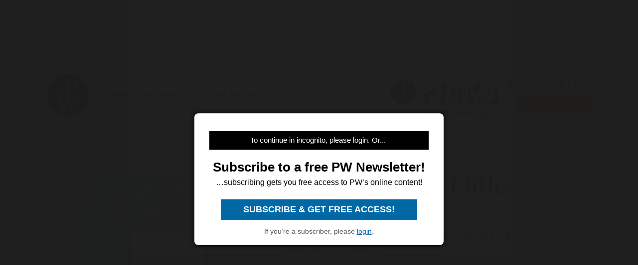

--- FILE ---
content_type: text/html; charset=utf-8
request_url: https://www.publishersweekly.com/9780763636555
body_size: 12707
content:
<!DOCTYPE html><html><head><meta charset="utf-8"><meta http-equiv="X-UA-Compatible" content="IE=edge"><meta http-equiv="Content-Type" content="text/html; charset=UTF-8"><link rel="shortcut icon" href="/marlin/favicon.ico"><meta name="viewport" content="width=device-width, initial-scale=1.0, shrink-to-fit=no, user-scalable=no, minimal-ui, viewport-fit=cover"><meta name="format-detection" content="telephone=no"><meta name="apple-mobile-web-app-capable" content="yes"><meta name="apple-mobile-web-app-title" content="pic"><meta name="apple-mobile-web-app-status-bar-style" content="black"><meta name="theme-color" content="black"><link rel="apple-touch-icon" sizes="180x180" href="/marlin/images/logo-trans.png" type="image/png"><link rel="manifest" href="/marlin/manifest.json"><title>Mother Goose’s Little Treasures by Iona Opie</title><link rel="canonical" href="http://www.publishersweekly.com/9780763636555"><meta property="og:url" content="https://www.publishersweekly.com/9780763636555"><meta property="og:type" content="website"><meta property="og:title" content="Mother Goose’s Little Treasures by Iona Opie"><meta property="og:description" content="Opie and Wells depart from their previous two collections of well-known Mother Goose rhymes to venture to what Opie describes as..."><meta property="og:image" content="https://www.publishersweekly.com/cover/9780763636555"><meta property="book:author" content="Iona Opie"><meta property="book:isbn" content="978-0-7636-3655-5"><meta property="book:release_date" content="Invalid date"><meta property="book:tag" content="Children's"><!--link(rel='stylesheet' href='/marlin/modules/tropicbird.css')--><link rel="stylesheet" href="/marlin/dist/css/marlinapp.min.css?v1.0.0"><style id="override-styles" nonce="f108bc53-3bc5-440a-beee-1cec3ddd3e94" type="text/css"></style><link rel="stylesheet" href="https://olytics.omeda.com/olytics/css/v3/p/olytics.css"><script>window.olytics||(window.olytics=[]),window.olytics.methods=["fire","confirm"],window.olytics.factory=function(i){return function(){var t=Array.prototype.slice.call(arguments);return t.unshift(i),window.olytics.push(t),window.olytics}};for(var i=0;i<window.olytics.methods.length;i++){var method=window.olytics.methods[i];window.olytics[method]=window.olytics.factory(method)}olytics.load=function(i){if(!document.getElementById("olyticsImport")){window.a=window.olytics;var t=document.createElement("script");t.async=!0,t.id="olyticsImport",t.type="text/javascript";var o="";void 0!==i&&void 0!==i.oid&&(o=i.oid),t.setAttribute("data-oid",o),t.src="https://olytics.omeda.com/olytics/js/v3/p/olytics.min.js",t.addEventListener("load",function(t){for(olytics.initialize({Olytics:i});window.a.length>0;){var o=window.a.shift(),s=o.shift();olytics[s]&&olytics[s].apply(olytics,o)}},!1);var s=document.getElementsByTagName("script")[0];s.parentNode.insertBefore(t,s)}},olytics.load({oid:"f52e66aeb0cf4c9fa1b238dd5cd6cb43"});
</script></head><body class="mdc-typography" data-sargasso-class="MenuBarScrollHide"><script src="/marlin/modules/breakpoints.js"></script><script src="/marlin/modules/es-module-shims-1.7.1.js" async></script><script type="importmap" nonce="f108bc53-3bc5-440a-beee-1cec3ddd3e94">{
	"imports": {
		"@pelagiccreatures/sargasso": "/marlin/modules/sargasso.min.mjs",
		"@pelagiccreatures/tropicbird": "/marlin/modules/tropicbird.min.mjs",
		"@pelagiccreatures/flyingfish": "/marlin/modules/flyingfish.min.mjs",
		"@pelagiccreatures/molamola": "/marlin/modules/molamola.min.mjs",
		"@pelagiccreatures/marlin": "/marlin/modules/marlin.min.mjs"
	}
}</script><script src="https://www.book2look.com/bibletembedgeneratorv2/prod/js/jquery-3.6.0.min.js"></script><script src="https://www.book2look.com/bibletembedgeneratorv2/prod/js/b2lbibletembeder.chunk.js"></script><script src="https://www.book2look.com/bibletembedgeneratorv2/prod/js/b2lbibletembeder.js"></script><script>B2LBibletEmbeder.init();
</script><div id="fb-root"></div><div class="modal-backdrop"></div><div id="splash" style="position:static;"></div><!-- #splash(style="position:fixed;top:0;left:0;right:0;bottom:0;text-align:center;background-color:#333;z-index:99999;")#splash-logo
	img(src="/marlin/images/logo-trans.png")
--><div id="wrapper"><div class="hidden-breakpoint-desktop"><aside class="drawer-top mdc-drawer mdc-drawer--dismissible" id="nav-drawer"><div class="mdc-drawer__content" id="nav-context" data-hijax="true"><nav class="mdc-deprecated--list"><a class="nav-item mdc-deprecated-list-item" href="https://www.publishersweekly.com/bestsellers" data-no-hijax="true"><i class="material-icons mdc-deprecated-list-item__graphic">book</i><span class="drawer-list-item font-source-sans-pro--semibold mdc-deprecated-list-item__text">Bestsellers</span></a><a class="nav-item mdc-deprecated-list-item" href="https://best-books.publishersweekly.com" data-no-hijax="true"><i class="material-icons mdc-deprecated-list-item__graphic">book</i><span class="drawer-list-item font-source-sans-pro--semibold mdc-deprecated-list-item__text">PW Best Books</span></a><a class="nav-item mdc-deprecated-list-item" href="https://www.publishersweekly.com/" data-no-hijax="true"><i class="material-icons mdc-deprecated-list-item__graphic">home</i><span class="drawer-list-item font-source-sans-pro--semibold mdc-deprecated-list-item__text">Publishers Weekly Home</span></a><a class="nav-item mdc-deprecated-list-item" href="https://www.publishersweekly.com/pw/corp/privacypolicy.html" data-no-hijax="true"><i class="material-icons mdc-deprecated-list-item__graphic">lock</i><span class="drawer-list-item font-source-sans-pro--semibold mdc-deprecated-list-item__text">Use and Privacy Policies</span></a><!--if feed.data.authors
	for author in feed.data.authors
		a.nav-item.mdc-deprecated-list-item(href= '/reviews/' + author.record)
			i.material-icons.mdc-deprecated-list-item__graphic book
			span.drawer-list-item.font-source-sans-pro--semibold.mdc-deprecated-list-item__text= author.name
if feed.data.bisac
	for bisac in feed.data.bisac
		a.nav-item.mdc-deprecated-list-item(href= '/reviews/' + bisac.code)
			i.material-icons.mdc-deprecated-list-item__graphic book
			span.drawer-list-item.font-source-sans-pro--semibold.mdc-deprecated-list-item__text= bisac.description.split(/\|/).pop()
if feed.data && feed.data.category
	a.nav-item.mdc-deprecated-list-item(href= '/reviews/' + feed.data.category.nickname)
		i.material-icons.mdc-deprecated-list-item__graphic book
		span.drawer-list-item.font-source-sans-pro--semibold.mdc-deprecated-list-item__text= feed.data.category.description
--></nav></div></aside><div class="mdc-drawer-scrim"></div></div><div class="mdc-drawer-app-content"><div class="no-flash-phone hidden-breakpoint-desktop"><header class="mdc-top-app-bar mdc-top-app-bar--fixed"><div class="mdc-top-app-bar__row" id="navbar" data-hijax="true"><section class="mdc-top-app-bar__section mdc-top-app-bar__section--align-start"><a class="hamburger material-icons mdc-top-app-bar__navigation-icon" href="#">menu</a><div class="mdc-top-app-bar__section mdc-top-app-bar__section--align-end"><div class="navbar-logo"><a href="https://www.publishersweekly.com/" data-no-hijax="true"><img src="/marlin/images/logo-trans.png"></a></div></div></section></div></header><div class="nav-margin"></div></div><no-flash-desktop class="hidden-breakpoint-phone shown-breakpoint-desktop hidden-breakpoint-tablet"><div class="advert-container top-leaderboard-padding" aria-hidden="true"><div class="div-gpt-ad-Leaderboard leaderboard" data-breakpoints="breakpoint-desktop"></div></div><div class="mdc-layout-grid"><div class="mdc-layout-grid__inner"><div class="mdc-layout-grid__cell mdc-layout-grid__cell--span-4-phone mdc-layout-grid__cell--span-8-tablet mdc-layout-grid__cell--span-12-desktop"><nav class="desktop-nav"><div class="desktop-nav-item"><a href="https://www.publishersweekly.com/" data-no-hijax="true"><img class="pwlogo" src="/marlin/images/logo-trans.png" alt="P W Logo"></a></div><div class="desktop-nav-item font-source-sans-pro--semibold"><p><a class="nav-text" href="https://www.publishersweekly.com/bestsellers" data-no-hijax="true">bestsellers</a></p></div><div class="desktop-nav-item font-source-sans-pro--semibold"><p><a class="nav-text" href="https://best-books.publishersweekly.com/" data-no-hijax="true">best books</a></p></div><div class="desktop-nav-item desktop-tip-sheet" aria-hidden="true"><div class="navbox navtipsheet"><p class="nav-text" style="margin-top:0px;margin-bottom:8px;font-size:19px;">free newsletter</p><a class="signupbox" href="https://www.publishersweekly.com/pw/email-subscriptions/index.html?list-6=1" data-no-hijax="true">sign up now</a></div></div></nav></div></div></div></no-flash-desktop><div class="progress mdc-linear-progress mdc-linear-progress--indeterminate mdc-linear-progress--closed" role="progressbar" aria-hidden="true"><div class="mdc-linear-progress__buffering-dots"></div><div class="mdc-linear-progress__buffer"></div><div class="mdc-linear-progress__bar mdc-linear-progress__primary-bar"><span class="mdc-linear-progress__bar-inner"></span></div><div class="mdc-linear-progress__bar mdc-linear-progress__secondary-bar"><span class="mdc-linear-progress__bar-inner"></span></div></div><div id="content-body" data-hijax="true"><div class="mdc-layout-grid"><div class="mdc-layout-grid__inner"><div class="mdc-layout-grid__cell mdc-layout-grid__cell--span-4-phone mdc-layout-grid__cell--span-8-tablet mdc-layout-grid__cell--span-12-desktop"><!-- rate limited floating ads--><!-- #once-a-day.advert-container.hidden-breakpoint-desktop.hidden-breakpoint-tablet(data-sargasso-class="AdvertOnceADay")--><script nonce="f108bc53-3bc5-440a-beee-1cec3ddd3e94">olytics.fire({ behaviorId:'2672C9123356A8B', category: "children's", tag: "" });
</script><div class="mdc-layout-grid__inner"><script nonce="f108bc53-3bc5-440a-beee-1cec3ddd3e94">document.title = "Mother Goose’s Little Treasures"
</script><div class="mdc-layout-grid__cell--span-12 advert-container no-print"><div class="div-gpt-ad-enlarged-inline square hidden-breakpoint-desktop hidden-breakpoint-tablet" data-breakpoints="breakpoint-phone"></div></div><article class="mdc-layout-grid__cell--span-12 review-body"><div class="mdc-layout-grid__inner"><div class="mdc-layout-grid__cell mdc-layout-grid__cell--span-0-phone mdc-layout-grid__cell--span-0-tablet mdc-layout-grid__cell--span-1-desktop hidden-breakpoint-phone hidden-breakpoint-tablet"></div><div class="mdc-layout-grid__cell mdc-layout-grid__cell--span-4-phone mdc-layout-grid__cell--span-3-tablet mdc-layout-grid__cell--span-4-desktop hidden-breakpoint-phone hidden-landscape"><img class="responsive big-cover" src="/cover/9780763636555" alt="cover image Mother Goose’s Little Treasures"><div class="buy-button-container" aria-hidden="true"><button class="buy-button font-source-sans-pro--semibold mdc-button mdc-button--raised" data-sargasso-class="BuyMenu" data-target="#buy-9780763636555"><span class="mdc-button__ripple"></span><span class="mdc-button__label">BUY THIS BOOK</span></button></div></div><div class="mdc-layout-grid__cell mdc-layout-grid__cell--span-4-phone mdc-layout-grid__cell--span-5-tablet mdc-layout-grid__cell--span-6-desktop"><h1 class="mdc-typography--headline1 text-title font-playfair-display--semibold"><span>Mother Goose’s Little Treasures</span></h1><h3 class="mdc-typography--subtitle1 text-info font-source-sans-pro">Iona Opie, , illus. by Rosemary Wells. . Candlewick, $17.99 (52pp) ISBN 978-0-7636-3655-5</h3><div class="cover hidden-not-breakpoint-phone" aria-hidden="true"><img class="responsive big-cover" src="/cover/9780763636555"></div><div class="text-body mdc-typography--body1 font-source-serif-pro"><P>Opie and Wells depart from their previous two collections of well-known Mother Goose rhymes to venture to what Opie describes as &#8220;the far edge of Mother Goose&#8217;s realm&#8221; and there collect &#8220;the most mysterious fragments from our shared memory.&#8221; As if to signal the difference, the trim size has changed (it is smaller, at 9 &times; 9) and the paper is matte, not glossy. Despite the large fonts and the continued presence of Wells&#8217;s signature bunny characters, however, this is less a title for Everytoddler than one for lovers of rhyme and verse. Wells gives the art a more sophisticated look, trading the bright colors and bustling borders of the previous books for a more subdued palette and adding many more human characters. She riffs on designs of classic Mother Goose editions, playing with fonts and narrow frames, and she outdoes herself in ingenious interpretations. One verse beseeches a &#8220;chick chick chick chick chicken&#8221; to &#8220;lay a little egg for me&#8221;; Wells depicts a rustically dressed bunny and a chicken in the same room, each on its own telephone, a speech balloon issuing from the bunny&#8217;s receiver shows a brightly painted egg. An especially fine series of pictures features a human mother, daughter and doll, all identically dressed; sometimes only one of the trio appears, introducing jokes about scale, but the funniest include all three, as in the art for a contradictory poem about a mother who tells her &#8220;darling daughter&#8221; that yes, she can go swimming as long as she doesn&#8217;t go near the water (the look on the daughter&#8217;s face as she wades into a pond is pure imp; the doll, towed in a toy boat, mirrors the girl&#8217;s expression except for its eyes, which roll angelically heavenward). Sadly, the art suffers in the production&#8212;low contrasts leave the watercolors looking washed out. Ages 3-up. <EMPHASIS TYPE="ITALIC">(Sept.)</EMPHASIS>
</P></div><div class="button-holder"><button class="details-button mdc-button mdc-button--outlined font-source-sans-pro--bold" aria-hidden="true" data-sargasso-class="OpenModal" data-target="#details-9780763636555" data-ga-id="details"><span class="mdc-button__ripple"></span><span class="mdc-button__label">DETAILS</span></button><button class="share-button mdc-button mdc-button--outlined" aria-hidden="true" data-sargasso-class="ShareMenu" data-target="#share-9780763636555"><span class="mdc-button__ripple"></span><span class="mdc-button__label material-icons material-icons-outlined">share</span></button><div class="book-to-look-wrapper b2lbiblet-holder" data-sargasso-class="BookToLook" data-isbn="9780763636555"></div></div><button class="buy-button font-source-sans-pro--semibold mdc-button mdc-button--raised hidden-breakpoint-tablet hidden-not-breakpoint-phone" aria-hidden="true" data-sargasso-class="BuyMenu" data-target="#buy-9780763636555"><span class="mdc-button__ripple"></span><span class="mdc-button__label">BUY THIS BOOK</span></button><section class="modal details mdc-elevation--z5" id="details-9780763636555"><i class="material-icons closer">close</i><div class="details-title font-source-sans-pro--bold">Details</div><p style="margin-bottom:2px;">Reviewed on: 08/20/2007</p><p style="margin-top:2px;">Genre: Children's</p></section></div><div class="mdc-layout-grid__cell mdc-layout-grid__cell--span-0-phone mdc-layout-grid__cell--span-0-tablet mdc-layout-grid__cell--span-1-desktop hidden-breakpoint-phone hidden-breakpoint-tablet"></div></div></article><div class="mdc-menu share-menu mdc-menu-surface mdc-elevation--z5" id="buy-9780763636555"><ul class="mdc-list" role="menu" aria-hidden="true" aria-orientation="vertical" tabindex="-1"><li class="mdc-list-item font-source-sans-pro--semibold" role="menuitem" data-url="http://www.amazon.com/gp/product/076363655X/ref=as_li_tl?ie=UTF8&amp;tag=publiweekl05-20" data-ga-id="Amazon"><span class="mdc-list-item__ripple"></span><span class="mdc-list-item__text">Amazon</span></li><li class="mdc-list-item font-source-sans-pro--semibold" role="menuitem" data-url="https://goto.applebooks.apple/9780763636555?at=10lvId" data-ga-id="Apple Books"><span class="mdc-list-item__ripple"></span><span class="mdc-list-item__text">Apple Books</span></li><li class="mdc-list-item font-source-sans-pro--semibold" role="menuitem" data-url="http://www.bookshop.org/a/1393/9780763636555" data-ga-id="Bookshop"><span class="mdc-list-item__ripple"></span><span class="mdc-list-item__text">Bookshop</span></li></ul></div><div class="mdc-menu share-menu mdc-menu-surface mdc-elevation--z5" id="share-9780763636555"><ul class="mdc-list" role="menu" aria-hidden="true" aria-orientation="vertical" tabindex="-1"><li class="mdc-list-item font-source-sans-pro--semibold" role="menuitem" data-mode="facebook" data-url="https://www.publishersweekly.com/9780763636555"><span class="mdc-list-item__ripple"></span><a href="http://www.facebook.com/sharer.php?u=https%3A%2F%2Fwww.publishersweekly.com%2F9780763636555"></a><span class="mdc-list-item__text details-logo-facebook"><svg xmlns="http://www.w3.org/2000/svg" xmlns:xlink="http://www.w3.org/1999/xlink" version="1.1" id="Capa_1" x="0px" y="0px" width="20px" height="20px" viewBox="0 0 470.513 470.513" style="enable-background:new 0 0 470.513 470.513;" xml:space="preserve"><g><path d="M271.521,154.17v-40.541c0-6.086,0.28-10.8,0.849-14.13c0.567-3.335,1.857-6.615,3.859-9.853   c1.999-3.236,5.236-5.47,9.706-6.708c4.476-1.24,10.424-1.858,17.85-1.858h40.539V0h-64.809c-37.5,0-64.433,8.897-80.803,26.691   c-16.368,17.798-24.551,44.014-24.551,78.658v48.82h-48.542v81.086h48.539v235.256h97.362V235.256h64.805l8.566-81.086H271.521z" id="MyFacebookIcon"/></g></svg> Share</span></li><li class="mdc-list-item font-source-sans-pro--semibold" role="menuitem" data-mode="twitter" data-url="https://www.publishersweekly.com/9780763636555"><span class="mdc-list-item__ripple"></span><a href="https://x.com/intent/tweet?url=https%3A%2F%2Fwww.publishersweekly.com%2F9780763636555"><span class="mdc-list-item__text details-logo-twitter"><svg version="1.1" xmlns="http://www.w3.org/2000/svg" xmlns:xlink="http://www.w3.org/1999/xlink" x="0px" y="0px" viewBox="0 0 1200 1227" style="enable-background:new 0 0 1200 1227;"  width="24px" height="20px"  xml:space="preserve"><g><path id="MyTwitterIcon" class="st0" d="M714.163 519.284L1160.89 0H1055.03L667.137 450.887L357.328 0H0L468.492 681.821L0 1226.37H105.866L515.491 750.218L842.672 1226.37H1200L714.137 519.284H714.163ZM569.165 687.828L521.697 619.934L144.011 79.6944H306.615L611.412 515.685L658.88 583.579L1055.08 1150.3H892.476L569.165 687.854V687.828Z"/></g></svg> Post</span></a></li><li class="mdc-list-item font-source-sans-pro--semibold" role="menuitem" data-mode="link" data-url="https://www.publishersweekly.com/9780763636555"><span class="mdc-list-item__ripple"></span><i class="material-icons link"></i><span class="mdc-list-item__text">Copy Link</span></li><li class="mdc-list-item font-source-sans-pro--semibold" role="menuitem" data-mode="print"><span class="mdc-list-item__ripple"></span><i class="material-icons print"></i><span class="mdc-list-item__text">Print</span></li></ul></div><sction class="review-related-container mdc-layout-grid__cell--span-12 no-print" aria-hidden="true"><div class="review-related" data-sargasso-class="ReviewRelated"><h3 class="toggle review-related-title font-playfair-display--semibold">More By and About this Author<i class="chevron-indicator material-icons">chevron_right</i></h3><div class="related-module"><div class="mdc-tab-bar" role="tablist"><div class="mdc-tab-scroller"><div class="mdc-tab-scroller__scroll-area"><div class="mdc-tab-scroller__scroll-content"><button class="mdc-tab mdc-tab--active" role="tab" aria-selected="true" tabindex="0" data-target="#related-books"><span class="mdc-tab__content"><span class="tab-related-title font-source-serif-pro--semibold mdc-tab__text-label">Book Reviews</span></span><span class="mdc-tab-indicator mdc-tab-indicator--active"><span class="mdc-tab-indicator__content mdc-tab-indicator__content--underline"></span></span><!--span.mdc-tab__ripple--></button></div></div></div><div class="tab-content tab-content--active" id="related-books"><ul class="mdc-deprecated-list mdc-deprecated-list--image-list"><li class="mdc-deprecated-list-item related-list-item"><div class="mdc-deprecated-list-item__graphic hidden-breakpoint-phone"><a href="/9780786803712"><img class="responsive" data-sargasso-class="FlyingFish" data-src="/cover/9780786803712?w=200"></a></div><div class="mdc-deprecated-list-item__text-block"><div class="tooltip"><div class="related-item-title font-playfair-display--bold"><a href="/9780786803712">Yoko Writes Her Name</a></div><span class="tooltiptext mdc-typography--caption">Yoko Writes Her Name</span></div><div class="author font-source-sans-pro">Rosemary Wells</div><div class="blurb font-source-serif-pro">Having overcome the challenges of being the only sushi lover at the Hill Top School (in Yoko
), the Japanese kindergartner faces a similar struggle when she is <a href="/9780786803712"><span class="continue-reading">Continue reading &raquo;</span></a></div></div></li><li class="mdc-deprecated-list-item related-list-item"><div class="mdc-deprecated-list-item__graphic hidden-breakpoint-phone"><a href="/9780545037228"><img class="responsive" data-sargasso-class="FlyingFish" data-src="/cover/9780545037228?w=200"></a></div><div class="mdc-deprecated-list-item__text-block"><div class="tooltip"><div class="related-item-title font-playfair-display--bold"><a href="/9780545037228">Otto Runs for President</a></div><span class="tooltiptext mdc-typography--caption">Otto Runs for President</span></div><div class="author font-source-sans-pro">Rosemary Wells</div><div class="blurb font-source-serif-pro">With a heavy-handed swat at big money, egocentric candidates and rumor-mongering, Wells&#039;s election-year tale features puppies running for Barkadelphia School president. Unfortunately, <a href="/9780545037228"><span class="continue-reading">Continue reading &raquo;</span></a></div></div></li><li class="mdc-deprecated-list-item related-list-item"><div class="mdc-deprecated-list-item__graphic hidden-breakpoint-phone"><a href="/9781564026200"><img class="responsive" data-sargasso-class="FlyingFish" data-src="/cover/9781564026200?w=200"></a></div><div class="mdc-deprecated-list-item__text-block"><div class="tooltip"><div class="related-item-title font-playfair-display--bold"><a href="/9781564026200">My Very First Mother Goose</a></div><span class="tooltiptext mdc-typography--caption">My Very First Mother Goose</span></div><div class="author font-source-sans-pro"></div><div class="blurb font-source-serif-pro">In this exuberant anthology, Opie and Wells choose the best of Mother Goose's ageless work and polish it to a brilliant shine: more than 60 rhymes appear here in four chapters of large, <a href="/9781564026200"><span class="continue-reading">Continue reading &raquo;</span></a></div></div></li><li class="mdc-deprecated-list-item related-list-item"><div class="mdc-deprecated-list-item__graphic hidden-breakpoint-phone"><a href="/9780140566673"><img class="responsive" data-sargasso-class="FlyingFish" data-src="/cover/9780140566673?w=200"></a></div><div class="mdc-deprecated-list-item__text-block"><div class="tooltip"><div class="related-item-title font-playfair-display--bold"><a href="/9780140566673">Bunny Cakes</a></div><span class="tooltiptext mdc-typography--caption">Bunny Cakes</span></div><div class="author font-source-sans-pro">Rosemary Wells</div><div class="blurb font-source-serif-pro">""It's kitchen chaos when Max and Ruby become bunnies who each bake a cake for Grandma's birthday. When it comes to the interplay between pared-down text and eventful illustrations, Wells, quite <a href="/9780140566673"><span class="continue-reading">Continue reading &raquo;</span></a></div></div></li><li class="mdc-deprecated-list-item related-list-item"><div class="mdc-deprecated-list-item__graphic hidden-breakpoint-phone"><a href="/9780763606831"><img class="responsive" data-sargasso-class="FlyingFish" data-src="/cover/9780763606831?w=200"></a></div><div class="mdc-deprecated-list-item__text-block"><div class="tooltip"><div class="related-item-title font-playfair-display--bold"><a href="/9780763606831">Here Comes Mother Goose</a></div><span class="tooltiptext mdc-typography--caption">Here Comes Mother Goose</span></div><div class="author font-source-sans-pro"></div><div class="blurb font-source-serif-pro">Even if this volume isn't quite as illuminating as Opie and Wells's My Very First Mother Goose, it abounds with charm and wit; there is no one like Opie for collecting traditional verse, and no one <a href="/9780763606831"><span class="continue-reading">Continue reading &raquo;</span></a></div></div></li><li class="mdc-deprecated-list-item related-list-item"><div class="mdc-deprecated-list-item__graphic hidden-breakpoint-phone"><a href="/9780439543378"><img class="responsive" data-sargasso-class="FlyingFish" data-src="/cover/9780439543378?w=200"></a></div><div class="mdc-deprecated-list-item__text-block"><div class="tooltip"><div class="related-item-title font-playfair-display--bold"><a href="/9780439543378">Read to Your Bunny</a></div><span class="tooltiptext mdc-typography--caption">Read to Your Bunny</span></div><div class="author font-source-sans-pro">Rosemary Wells</div><div class="blurb font-source-serif-pro">Books for youngest readers featuring well-known characters are  back in books with new sizes and formats. Rosemary Wells's Read  to Your Bunny, which featured prominently in the 1997 ""Read to  Your <a href="/9780439543378"><span class="continue-reading">Continue reading &raquo;</span></a></div></div></li><li class="mdc-deprecated-list-item related-list-item"><div class="mdc-deprecated-list-item__graphic hidden-breakpoint-phone"><a href="/9780060287405"><img class="responsive" data-sargasso-class="FlyingFish" data-src="/cover/9780060287405?w=200"></a></div><div class="mdc-deprecated-list-item__text-block"><div class="tooltip"><div class="related-item-title font-playfair-display--bold"><a href="/9780060287405">Benjamin's Treasure</a></div><span class="tooltiptext mdc-typography--caption">Benjamin's Treasure</span></div><div class="author font-source-sans-pro">Garth Williams</div><div class="blurb font-source-serif-pro">A new generation of readers will enjoy Rosemary Wells's picture book-length adaptation of an episode from Garth Williams's 1951 novel, The Adventures of Benjamin Pink, titled Benjamin's Treasure. <a href="/9780060287405"><span class="continue-reading">Continue reading &raquo;</span></a></div></div></li><li class="mdc-deprecated-list-item related-list-item"><div class="mdc-deprecated-list-item__graphic hidden-breakpoint-phone"><a href="/9780060006983"><img class="responsive" data-sargasso-class="FlyingFish" data-src="/cover/9780060006983?w=200"></a></div><div class="mdc-deprecated-list-item__text-block"><div class="tooltip"><div class="related-item-title font-playfair-display--bold"><a href="/9780060006983">Charlotte's Web</a></div><span class="tooltiptext mdc-typography--caption">Charlotte's Web</span></div><div class="author font-source-sans-pro">E. B. White</div><div class="blurb font-source-serif-pro">E.B. White's enduring classic celebrates in style with the  release of the Charlotte's Web 5oth Anniversary Retrospective  Edition. The handsome volume sports a clothbound cover framing  original <a href="/9780060006983"><span class="continue-reading">Continue reading &raquo;</span></a></div></div></li><li class="mdc-deprecated-list-item related-list-item"><div class="mdc-deprecated-list-item__graphic hidden-breakpoint-phone"><a href="/9780060279257"><img class="responsive" data-sargasso-class="FlyingFish" data-src="/cover/9780060279257?w=200"></a></div><div class="mdc-deprecated-list-item__text-block"><div class="tooltip"><div class="related-item-title font-playfair-display--bold"><a href="/9780060279257">Getting to Know You!: Rodgers and Hammerstein Favorites</a></div><span class="tooltiptext mdc-typography--caption">Getting to Know You!: Rodgers and Hammerstein Favorites</span></div><div class="author font-source-sans-pro">Richard Rodgers</div><div class="blurb font-source-serif-pro">Rosemary Wells's beloved characters make their Broadway debut in  Getting to Know You! Rodgers and Hammerstein Favorites, an  oversize edition with excerpts from 16 of the duo's most popular  tunes. <a href="/9780060279257"><span class="continue-reading">Continue reading &raquo;</span></a></div></div></li><li class="mdc-deprecated-list-item related-list-item"><div class="mdc-deprecated-list-item__graphic hidden-breakpoint-phone"><a href="/9780763614058"><img class="responsive" data-sargasso-class="FlyingFish" data-src="/cover/9780763614058?w=200"></a></div><div class="mdc-deprecated-list-item__text-block"><div class="tooltip"><div class="related-item-title font-playfair-display--bold"><a href="/9780763614058">Felix and the Worrier</a></div><span class="tooltiptext mdc-typography--caption">Felix and the Worrier</span></div><div class="author font-source-sans-pro">Rosemary Wells</div><div class="blurb font-source-serif-pro">Rosemary Wells presents a follow-up to  Felix Feels Better in Felix and the Worrier, in which the furry  hero is visited every night by the Worrier, a little  gold-colored creature who raises one <a href="/9780763614058"><span class="continue-reading">Continue reading &raquo;</span></a></div></div></li><li class="mdc-deprecated-list-item related-list-item"><div class="mdc-deprecated-list-item__graphic hidden-breakpoint-phone"><a href="/9780060287467"><img class="responsive" data-sargasso-class="FlyingFish" data-src="/cover/9780060287467?w=200"></a></div><div class="mdc-deprecated-list-item__text-block"><div class="tooltip"><div class="related-item-title font-playfair-display--bold"><a href="/9780060287467">Emmett's Pig</a></div><span class="tooltiptext mdc-typography--caption">Emmett's Pig</span></div><div class="author font-source-sans-pro">Mary Stolz</div><div class="blurb font-source-serif-pro">First published as part of the I Can Read series in 1959,  Emmett's Pig by Mary Stolz, illus. by Garth Williams, is now  available as an oversize picture book with watercolor wash added  by Rosemary <a href="/9780060287467"><span class="continue-reading">Continue reading &raquo;</span></a></div></div></li><li class="mdc-deprecated-list-item related-list-item"><div class="mdc-deprecated-list-item__graphic hidden-breakpoint-phone"><a href="/9780786808687"><img class="responsive" data-sargasso-class="FlyingFish" data-src="/cover/9780786808687?w=200"></a></div><div class="mdc-deprecated-list-item__text-block"><div class="tooltip"><div class="related-item-title font-playfair-display--bold"><a href="/9780786808687">Emily &amp; Friends: Playtime Learning Box [With Paperback Edition of Emily's First 100 Days of Sch and 100 Number Stickers and 100 Activity C</a></div><span class="tooltiptext mdc-typography--caption">Emily & Friends: Playtime Learning Box [With Paperback Edition of Emily's First 100 Days of Sch and 100 Number Stickers and 100 Activity C</span></div><div class="author font-source-sans-pro">Rosemary Wells</div><div class="blurb font-source-serif-pro">Readers can head back to class with popular characters in a  handful of titles. Rosemary Wells's playful bunny stars in Emily  and Friends: Playtime Learning Box, a fun-filled kindergarten  kit <a href="/9780786808687"><span class="continue-reading">Continue reading &raquo;</span></a></div></div></li><li class="mdc-deprecated-list-item related-list-item"><div class="mdc-deprecated-list-item__graphic hidden-breakpoint-phone"><a href="/9780374475048"><img class="responsive" data-sargasso-class="FlyingFish" data-src="/cover/9780374475048?w=200"></a></div><div class="mdc-deprecated-list-item__text-block"><div class="tooltip"><div class="related-item-title font-playfair-display--bold"><a href="/9780374475048">Tell Me a Trudy</a></div><span class="tooltiptext mdc-typography--caption">Tell Me a Trudy</span></div><div class="author font-source-sans-pro">Rosemary Wells, Lore Segal</div><div class="blurb font-source-serif-pro">In these three zany stories about Trudy, brother Jacob and their parents, a close-knit family with a well-defined sense of the ridiculous copes--somehow--with the vagaries of everyday life. Ages <a href="/9780374475048"><span class="continue-reading">Continue reading &raquo;</span></a></div></div></li><li class="mdc-deprecated-list-item related-list-item"><div class="mdc-deprecated-list-item__graphic hidden-breakpoint-phone"><a href="/9780803721432"><img class="responsive" data-sargasso-class="FlyingFish" data-src="/cover/9780803721432?w=200"></a></div><div class="mdc-deprecated-list-item__text-block"><div class="tooltip"><div class="related-item-title font-playfair-display--bold"><a href="/9780803721432">Bunny Cakes: 5</a></div><span class="tooltiptext mdc-typography--caption">Bunny Cakes: 5</span></div><div class="author font-source-sans-pro">Rosemary Wells</div><div class="blurb font-source-serif-pro">It's kitchen chaos as Wells's beloved Max and Ruby become bunnies who bake. Max and Ruby each have grand plans for Grandma's birthday cake. Max envisions an earthworm cake with caterpillar frosting <a href="/9780803721432"><span class="continue-reading">Continue reading &raquo;</span></a></div></div></li><li class="mdc-deprecated-list-item related-list-item"><div class="mdc-deprecated-list-item__graphic hidden-breakpoint-phone"><a href="/9780803721463"><img class="responsive" data-sargasso-class="FlyingFish" data-src="/cover/9780803721463?w=200"></a></div><div class="mdc-deprecated-list-item__text-block"><div class="tooltip"><div class="related-item-title font-playfair-display--bold"><a href="/9780803721463">Bunny Money</a></div><span class="tooltiptext mdc-typography--caption">Bunny Money</span></div><div class="author font-source-sans-pro">Rosemary Wells</div><div class="blurb font-source-serif-pro">Those rambunctious rabbit siblings, Max and Ruby, embark on another mishap-filled adventure in Wells's typically funny new book. In a story line similar to that of Bunny Cakes, Ruby hatches a <a href="/9780803721463"><span class="continue-reading">Continue reading &raquo;</span></a></div></div></li><li class="mdc-deprecated-list-item related-list-item"><div class="mdc-deprecated-list-item__graphic hidden-breakpoint-phone"><a href="/9780670036677"><img class="responsive" data-sargasso-class="FlyingFish" data-src="/cover/9780670036677?w=200"></a></div><div class="mdc-deprecated-list-item__text-block"><div class="tooltip"><div class="related-item-title font-playfair-display--bold"><a href="/9780670036677">Max's Christmas Stocking</a></div><span class="tooltiptext mdc-typography--caption">Max's Christmas Stocking</span></div><div class="author font-source-sans-pro">Rosemary Wells</div><div class="blurb font-source-serif-pro">Rosemary Wells's irrepressible bunny welcomes Christmas in the  shaped board book Max's Christmas Stocking. When Santa leaves  his glasses in his sleigh, guess whose presents wind up in his  big <a href="/9780670036677"><span class="continue-reading">Continue reading &raquo;</span></a></div></div></li><li class="mdc-deprecated-list-item related-list-item"><div class="mdc-deprecated-list-item__graphic hidden-breakpoint-phone"><a href="/9780448424033"><img class="responsive" data-sargasso-class="FlyingFish" data-src="/cover/9780448424033?w=200"></a></div><div class="mdc-deprecated-list-item__text-block"><div class="tooltip"><div class="related-item-title font-playfair-display--bold"><a href="/9780448424033">Max's Snowsuit</a></div><span class="tooltiptext mdc-typography--caption">Max's Snowsuit</span></div><div class="author font-source-sans-pro">Rosemary Wells</div><div class="blurb font-source-serif-pro">Through simple dialogue, Rosemary Wells tells the story of  sister Ruby as she tries to get mischievous Max dressed up to go  outside in Max's Snowsuit. The soft cloth book cover shows Max  all <a href="/9780448424033"><span class="continue-reading">Continue reading &raquo;</span></a></div></div></li><li class="mdc-deprecated-list-item related-list-item"><div class="mdc-deprecated-list-item__graphic hidden-breakpoint-phone"><a href="/9780670785117"><img class="responsive" data-sargasso-class="FlyingFish" data-src="/cover/9780670785117?w=200"></a></div><div class="mdc-deprecated-list-item__text-block"><div class="tooltip"><div class="related-item-title font-playfair-display--bold"><a href="/9780670785117">Time-Out for Sophie</a></div><span class="tooltiptext mdc-typography--caption">Time-Out for Sophie</span></div><div class="author font-source-sans-pro">Rosemary Wells</div><div class="blurb font-source-serif-pro">Watch out, Max and Ruby. Wells's new anthropomorphic heroine, Sophie, is a two-year-old rodent with mischief in her eyes and an inability to stay out of trouble. After getting sent to time-out for <a href="/9780670785117"><span class="continue-reading">Continue reading &raquo;</span></a></div></div></li><li class="mdc-deprecated-list-item related-list-item"><div class="mdc-deprecated-list-item__graphic hidden-breakpoint-phone"><a href="/9780670785124"><img class="responsive" data-sargasso-class="FlyingFish" data-src="/cover/9780670785124?w=200"></a></div><div class="mdc-deprecated-list-item__text-block"><div class="tooltip"><div class="related-item-title font-playfair-display--bold"><a href="/9780670785124">Sophie’s Terrible Twos</a></div><span class="tooltiptext mdc-typography--caption">Sophie’s Terrible Twos</span></div><div class="author font-source-sans-pro">Rosemary Wells</div><div class="blurb font-source-serif-pro">Sophie the mouse, first seen in Time-out for Sophie, is in another bad mood, and it’s again up to Granny to save the day in a smart and subtle way. It’s Sophie’s birthday, but whether she’s being <a href="/9780670785124"><span class="continue-reading">Continue reading &raquo;</span></a></div></div></li><li class="mdc-deprecated-list-item related-list-item"><div class="mdc-deprecated-list-item__graphic hidden-breakpoint-phone"><a href="/9780763614959"><img class="responsive" data-sargasso-class="FlyingFish" data-src="/cover/9780763614959?w=200"></a></div><div class="mdc-deprecated-list-item__text-block"><div class="tooltip"><div class="related-item-title font-playfair-display--bold"><a href="/9780763614959">Stella’s Starliner</a></div><span class="tooltiptext mdc-typography--caption">Stella’s Starliner</span></div><div class="author font-source-sans-pro">Rosemary Wells</div><div class="blurb font-source-serif-pro">In a series of silver-framed vignettes, a little fox lives contentedly with her family in Airstream-style trailer, a small but ingenious living space with “a kitchen and a radio and a sofa that <a href="/9780763614959"><span class="continue-reading">Continue reading &raquo;</span></a></div></div></li><li class="mdc-deprecated-list-item related-list-item"><div class="mdc-deprecated-list-item__graphic hidden-breakpoint-phone"><a href="/9780763661113"><img class="responsive" data-sargasso-class="FlyingFish" data-src="/cover/9780763661113?w=200"></a></div><div class="mdc-deprecated-list-item__text-block"><div class="tooltip"><div class="related-item-title font-playfair-display--bold"><a href="/9780763661113">Felix Stands Tall</a></div><span class="tooltiptext mdc-typography--caption">Felix Stands Tall</span></div><div class="author font-source-sans-pro">Rosemary Wells</div><div class="blurb font-source-serif-pro">Fearless, determined, and blunt, Fiona has decided that Felix will be her new best friend. That’s good, because Fiona’s gumption is a tonic for cautious, mild-mannered Felix—in fact, she pushes him <a href="/9780763661113"><span class="continue-reading">Continue reading &raquo;</span></a></div></div></li><li class="mdc-deprecated-list-item related-list-item"><div class="mdc-deprecated-list-item__graphic hidden-breakpoint-phone"><a href="/9781627794343"><img class="responsive" data-sargasso-class="FlyingFish" data-src="/cover/9781627794343?w=200"></a></div><div class="mdc-deprecated-list-item__text-block"><div class="tooltip"><div class="related-item-title font-playfair-display--bold"><a href="/9781627794343">Hand in Hand</a></div><span class="tooltiptext mdc-typography--caption">Hand in Hand</span></div><div class="author font-source-sans-pro">Rosemary Wells</div><div class="blurb font-source-serif-pro">This is Wells’s version of a parenting manual, expressed as a string of entreaties from a small bunny to its mother, beginning at birth. “Be my teacher from day one,” Wells writes, as the baby bunny <a href="/9781627794343"><span class="continue-reading">Continue reading &raquo;</span></a></div></div></li><li class="mdc-deprecated-list-item related-list-item"><div class="mdc-deprecated-list-item__graphic hidden-breakpoint-phone"><a href="/9780763673123"><img class="responsive" data-sargasso-class="FlyingFish" data-src="/cover/9780763673123?w=200"></a></div><div class="mdc-deprecated-list-item__text-block"><div class="tooltip"><div class="related-item-title font-playfair-display--bold"><a href="/9780763673123">Fiona’s Little Lie</a></div><span class="tooltiptext mdc-typography--caption">Fiona’s Little Lie</span></div><div class="author font-source-sans-pro">Rosemary Wells</div><div class="blurb font-source-serif-pro">In this sequel to Felix Stands Tall, Fiona is named Birthday Elf for her best friend Felix, but she forgets her responsibilities and shows up at school the next day without the cupcakes she <a href="/9780763673123"><span class="continue-reading">Continue reading &raquo;</span></a></div></div></li><li class="mdc-deprecated-list-item related-list-item"><div class="mdc-deprecated-list-item__graphic hidden-breakpoint-phone"><a href="/9780140385823"><img class="responsive" data-sargasso-class="FlyingFish" data-src="/cover/9780140385823?w=200"></a></div><div class="mdc-deprecated-list-item__text-block"><div class="tooltip"><div class="related-item-title font-playfair-display--bold"><a href="/9780140385823">Nursery Rhymes, the Opie Book of</a></div><span class="tooltiptext mdc-typography--caption">Nursery Rhymes, the Opie Book of</span></div><div class="author font-source-sans-pro">Iona Opie, Ionie A. Opie</div><div class="blurb font-source-serif-pro">Festooned with line illustrations, this collection of nursery rhymes gathered by the celebrated British folklorists was first published in 1963. All ages. <a href="/9780140385823"><span class="continue-reading">Continue reading &raquo;</span></a></div></div></li><li class="mdc-deprecated-list-item related-list-item"><div class="mdc-deprecated-list-item__graphic hidden-breakpoint-phone"><a href="/9781559700474"><img class="responsive" data-sargasso-class="FlyingFish" data-src="/cover/9781559700474?w=200"></a></div><div class="mdc-deprecated-list-item__text-block"><div class="tooltip"><div class="related-item-title font-playfair-display--bold"><a href="/9781559700474">The Treasures of Childhood: Books, Toys, and Games from the Opie Collection</a></div><span class="tooltiptext mdc-typography--caption">The Treasures of Childhood: Books, Toys, and Games from the Opie Collection</span></div><div class="author font-source-sans-pro">Iona Opie</div><div class="blurb font-source-serif-pro">This stately catalogue offers an enchanting view of the children's books and playthings amassed over 40 years by Iona and the late Peter Opie ( The Lore and Language of Schoolchildren ), well known <a href="/9781559700474"><span class="continue-reading">Continue reading &raquo;</span></a></div></div></li><li class="mdc-deprecated-list-item related-list-item"><div class="mdc-deprecated-list-item__graphic hidden-breakpoint-phone"><a href="/9780198112655"><img class="responsive" data-sargasso-class="FlyingFish" data-src="/cover/9780198112655?w=200"></a></div><div class="mdc-deprecated-list-item__text-block"><div class="tooltip"><div class="related-item-title font-playfair-display--bold"><a href="/9780198112655">The People in the Playground</a></div><span class="tooltiptext mdc-typography--caption">The People in the Playground</span></div><div class="author font-source-sans-pro">Iona Opie</div><div class="blurb font-source-serif-pro">Opie eavesdropped on the morning playtime of British schoolchildren, jotting down their playground conversations, punchy rhymes, games, fights and sexual and scatological stories and jokes. Covering <a href="/9780198112655"><span class="continue-reading">Continue reading &raquo;</span></a></div></div></li></ul></div></div></div></div></sction><div class="mdc-layout-grid__cell--span-12 hidden-breakpoint-desktop no-print" aria-hidden="true"><div class="tipsheet-container"><img src="/marlin/images/logo-tipsheet2.png"><div class="blurb font-source-sans-pro hidden-breakpoint-tablet"><div class="line1"><em>PW</em><span> EDITORS’ PICKS FOR</span></div><div class="line2">THE BEST NEW BOOKS</div></div><form class="tip-sheet" action="https://www.publishersweekly.com/pw/email-subscriptions/index.html"><input class="hidden-breakpoint-tablet" type="hidden" name="list-6" value="1"><div class="form-fields hidden-breakpoint-tablet"><input name="email"><button class="details-button mdc-button mdc-button mdc-button--raised font-source-sans-pro--bold" type="submit"><span class="mdc-button__ripple"></span><span class="mdc-button__label">Sign Up</span></button></div></form><div class="blurb font-source-sans-pro hidden-breakpoint-phone"><div class="line1"><em>PW</em><span> EDITORS’ PICKS FOR THE BEST NEW BOOKS</span></div><form class="tip-sheet" action="https://www.publishersweekly.com/pw/email-subscriptions/index.html"><input class="hidden-breakpoint-tablet" type="hidden" name="list-6" value="1"><div class="form-fields"><input name="email"><button class="details-button mdc-button mdc-button mdc-button--raised font-source-sans-pro--bold" type="submit" style="display:inline-block;"><span class="mdc-button__ripple"></span><span class="mdc-button__label">Sign Up</span></button></div></form></div></div></div><div class="mdc-layout-grid__cell--span-12 hidden-breakpoint-phone hidden-breakpoint-tablet"><div class="top-rule-no-margin"></div></div><div class="mdc-layout-grid__cell--span-8-tablet mdc-layout-grid__cell--span-8-desktop featured-reviews-design hidden-breakpoint-phone hidden-breakpoint-tablet no-print" aria-hidden="true"><div class="featured-reviews-container"><h3 class="font-playfair-display--semibold">Featured Children's Reviews</h3><div class="carousel-viewport" data-sargasso-class="Carousel"><div class="carousel-canvas"><div class="carousel-slide"><a href="/9780802856524"><img src="/cover/9780802856524?w=130"></a><div class="tooltip"><div class="text-constrained-single-line"><i class="material-icons star"></i><a href="/9780802856524"><span class="title font-playfair-display--semibold">Poems for Every Season</span></a></div><span class="tooltiptext mdc-typography--caption">Poems for Every Season</span></div><div class="author font-source-sans-pro"><div class="author font-source-sans-pro">Bette Westera</div></div><div class="body font-source-serif-pro">Varied verse types evoke nature’s seasonal milestones in this splendid month-by-month collection. Haiku introduce each Northern Hemisphere season, beginning with March and  <a href="/9780802856524"><span class="continue-reading">Continue reading &raquo;</span></a></div></div><div class="carousel-slide"><a href="/9780593692417"><img src="/cover/9780593692417?w=130"></a><div class="tooltip"><div class="text-constrained-single-line"><i class="material-icons star"></i><a href="/9780593692417"><span class="title font-playfair-display--semibold">Goldfinches</span></a></div><span class="tooltiptext mdc-typography--caption">Goldfinches</span></div><div class="author font-source-sans-pro"><div class="author font-source-sans-pro">Mary Oliver</div></div><div class="body font-source-serif-pro">Sweet vibrantly illuminates an incisive and joyful work from the late poet Oliver in a picture book that takes the feel of a naturalist’s notebook. Accompanying the author’s  <a href="/9780593692417"><span class="continue-reading">Continue reading &raquo;</span></a></div></div><div class="carousel-slide"><a href="/9780823460588"><img src="/cover/9780823460588?w=130"></a><div class="tooltip"><div class="text-constrained-single-line"><i class="material-icons star"></i><a href="/9780823460588"><span class="title font-playfair-display--semibold">Chernobyl, Life, and Other Disasters</span></a></div><span class="tooltiptext mdc-typography--caption">Chernobyl, Life, and Other Disasters</span></div><div class="author font-source-sans-pro"><div class="author font-source-sans-pro">Yevgenia Nayberg</div></div><div class="body font-source-serif-pro">In this powerful graphic novel memoir, Nayberg (A Party for Florine) recounts her struggles developing her artistic sense of self while navigating the 1986 Chernobyl disaster.  <a href="/9780823460588"><span class="continue-reading">Continue reading &raquo;</span></a></div></div><div class="carousel-slide"><a href="/9781419764370"><img src="/cover/9781419764370?w=130"></a><div class="tooltip"><div class="text-constrained-single-line"><i class="material-icons star"></i><a href="/9781419764370"><span class="title font-playfair-display--semibold">The Genie Game (The Genie Game #1)</span></a></div><span class="tooltiptext mdc-typography--caption">The Genie Game (The Genie Game #1)</span></div><div class="author font-source-sans-pro"><div class="author font-source-sans-pro">Jordan Ifueko</div></div><div class="body font-source-serif-pro">Ifueko (The Maid and the Crocodile) blends corporate dystopia, climate satire, and cinematic flair to launch a daring, high-concept series that recalls Black Mirror. Self-
 <a href="/9781419764370"><span class="continue-reading">Continue reading &raquo;</span></a></div></div></div><div class="chevron"><i class="material-icons">chevron_right</i></div><div class="carousel-indicators"><div class="carousel-indicators-indicator carousel-indicators-indicator--active"></div><div class="carousel-indicators-indicator"></div><div class="carousel-indicators-indicator"></div><div class="carousel-indicators-indicator"></div></div></div></div></div><div class="mdc-layout-grid__cell--span-8-tablet mdc-layout-grid__cell--span-4-desktop hidden-breakpoint-phone hidden-breakpoint-tablet no-print" aria-hidden="true"><div class="advert-container"><div class="div-gpt-ad-enlarged-inline square" data-breakpoints="breakpoint-desktop" style="margin-top:55px;"></div></div></div><!-- .mdc-layout-grid__cell.mdc-layout-grid__cell--span-4-phone.mdc-layout-grid__cell--span-8-tablet.mdc-layout-grid__cell--span-8-desktop(aria-hidden="true").more-from-pw-container
	include ../components/more-from-pw
--><!-- .mdc-layout-grid__cell--span-4.hidden-breakpoint-phone.hidden-breakpoint-tablet(aria-hidden="true").advert-container
	.div-gpt-ad-skyscraper.skyscraper(data-breakpoints="breakpoint-desktop")
--><sargasso-recommendations class="mdc-layout-grid__cell--span-12 no-print" data-code="9780763636555" data-category="children's" data-bisac="[]" aria-hidden="true"></sargasso-recommendations><div class="mdc-layout-grid__cell--span-12 loader-wrapper no-print" aria-hidden="true"><div class="loader" id="load-more" data-sargasso-class="LoadMore" data-page="0"></div></div></div><div class="hidden-breakpoint-phone shown-breakpoint-desktop shown-breakpoint-tablet"><div class="advert-container top-rule bottom-rule bottom-ad-padding"><div class="div-gpt-ad-new_bottom_leaderboard leaderboard" data-breakpoints="breakpoint-desktop"></div></div></div><div class="shown-breakpoint-phone hidden-breakpoint-desktop hidden-breakpoint-tablet"><div class="advert-container top-rule bottom-ad-padding"><div class="div-gpt-ad-enlarged square" data-breakpoints="breakpoint-phone"></div></div></div></div></div></div><sargasso-advert class="no-print" data-post-id="review-40823" data-ad-tags="" data-ad-category="childrens" data-slot-suffix="-children"></sargasso-advert><!-- rate limited floating ads--><div class="floating-ad mdc-elevation--z5 no-print" id="bottom-floater" data-sargasso-class="AdvertFloating"></div></div></div><div id="fab" data-hijax="true"></div><div class="mdc-snackbar"><div class="mdc-snackbar__surface"><div class="mdc-snackbar__label"></div></div></div></div><!-- expose app.locals.publicOptions to client side javascript gobal var 'publicOptions'--><script nonce="f108bc53-3bc5-440a-beee-1cec3ddd3e94">var publicOptions = {"COOKIE_DOMAIN":"marlin.publishersweekly.com","PUBLIC_HOST":"http://marlin.publishersweekly.com"};</script><script type="module" nonce="f108bc53-3bc5-440a-beee-1cec3ddd3e94" defer>import { utils, system } from "@pelagiccreatures/sargasso"
import { TropicBird } from "@pelagiccreatures/tropicbird"
import { FlyingFish } from "@pelagiccreatures/flyingfish"
import { MolaMola } from "@pelagiccreatures/molamola"
import { CMSUtils } from "@pelagiccreatures/marlin"
import { boot } from "/marlin/dist/js/pw.mjs"

window.SargassoData = system

CMSUtils.bootCMS()
boot()
</script><!-- Global site tag (gtag.js) - Google Analytics--><script async src="https://www.googletagmanager.com/gtag/js?id=G-ZM4EJFJEG0"></script><script nonce="f108bc53-3bc5-440a-beee-1cec3ddd3e94" defer>window.dataLayer = window.dataLayer || [];
function gtag(){dataLayer.push(arguments);}
gtag('js', new Date());
gtag('config', 'G-ZM4EJFJEG0');
</script><!-- legacy google analytics--><script nonce="f108bc53-3bc5-440a-beee-1cec3ddd3e94" defer>var _gaq = _gaq || [];
_gaq.push(['_setAccount', 'UA-15906914-1']);
_gaq.push(['_setDomainName', 'publishersweekly.com']);
(function() {
	var ga = document.createElement('script'); ga.type = 'text/javascript'; ga.async = true;
	ga.src = 'https://www.google-analytics.com/ga.js';
	var s = document.getElementsByTagName('script')[0]; s.parentNode.insertBefore(ga, s);
})();
</script><!--  Start Quantcast tag--><script type="text/javascript">_qoptions={qacct:"p-41pJuP7EJbuEo"};</script>
<script defer type="text/javascript" src="https://edge.quantserve.com/quant.js"></script>
<noscript>
<img src="https://pixel.quantserve.com/pixel/p-41pJuP7EJbuEo.gif" style="display: none;" border="0" height="1" width="1" alt="Quantcast"/>
</noscript><!-- End Quantcast tag--><script nonce="f108bc53-3bc5-440a-beee-1cec3ddd3e94">window.htlbid = window.htlbid || {}
window.htlbid.cmd = window.htlbid.cmd || []</script><script src="//htlbid.com/v3/publishersweekly.com/htlbid.js"></script><script defer src="/marlin/dist/templates/confirm-dialog.js"></script><script defer src="/marlin/dist/templates/review-body.js"></script><aside class="mdc-dialog" id="confirm-dialog" role="alertdialog"><div class="mdc-dialog__container"><div class="mdc-dialog__surface"><h2 class="mdc-dialog__title">title</h2><div class="mdc-dialog__content">prompt</div><footer class="mdc-dialog__actions"><button class="mdc-button mdc-dialog__button mdc-dialog-cancel" data-mdc-dialog-action="cancel"><div class="mdc-button__label">Cancel</div></button><button class="mdc-button mdc-dialog__button" data-mdc-dialog-action="accept" data-mdc-dialog-button-default><div class="mdc-button__label">Continue</div></button></footer></div></div><div class="mdc-dialog__scrim"></div></aside><div id="ephemeral"></div><div id="scripts" data-hijax="true"></div></body></html>

--- FILE ---
content_type: text/html; charset=utf-8
request_url: https://www.google.com/recaptcha/api2/aframe
body_size: 272
content:
<!DOCTYPE HTML><html><head><meta http-equiv="content-type" content="text/html; charset=UTF-8"></head><body><script nonce="Mj8GBY2QHT9BN0ViwuKqPQ">/** Anti-fraud and anti-abuse applications only. See google.com/recaptcha */ try{var clients={'sodar':'https://pagead2.googlesyndication.com/pagead/sodar?'};window.addEventListener("message",function(a){try{if(a.source===window.parent){var b=JSON.parse(a.data);var c=clients[b['id']];if(c){var d=document.createElement('img');d.src=c+b['params']+'&rc='+(localStorage.getItem("rc::a")?sessionStorage.getItem("rc::b"):"");window.document.body.appendChild(d);sessionStorage.setItem("rc::e",parseInt(sessionStorage.getItem("rc::e")||0)+1);localStorage.setItem("rc::h",'1768723019631');}}}catch(b){}});window.parent.postMessage("_grecaptcha_ready", "*");}catch(b){}</script></body></html>

--- FILE ---
content_type: application/javascript; charset=utf-8
request_url: https://fundingchoicesmessages.google.com/f/AGSKWxUbbl57p4-GI17Hb4ZKX6Y-Dcsm5XQ4l3ueBrcsD9WiK5nFDGqajJZmFgeSa7tBJP5kyycsrnBsiDjhnsJ81Q3LDcrZCllm2R8XWf2WEaaMcjrxMmjkhF2WakNKn1YvNDc101mP3P5pWST94W6W2zeHSKesVGXXganW19uzvVKsk7DH2oynQTt75LrH/_-floater_ads_/ForumViewTopicBottomAD./yahoofeedproxy./sidead._sidebar_ad.
body_size: -1290
content:
window['3bea082c-58c3-47aa-acde-0808e81d4e0d'] = true;

--- FILE ---
content_type: text/javascript
request_url: https://olytics.omeda.com/olytics/js/v3/p/olytics.min.js
body_size: 71392
content:
/*! For license information please see olytics.min.js.LICENSE.txt */
(()=>{var e={86:(t,e,o)=>{"use strict";var n=o(2517).inherit,i=o(3533),r=o(6975);function s(t,e){i.call(this,t,e)}n(s,i),s.prototype.action=function(){return"screen"},s.prototype.type=s.prototype.action,s.prototype.event=function(t){return t?"Viewed "+t+" Screen":"Loaded a Screen"},s.prototype.track=function(t){var e=this.json();return e.event=this.event(t),e.timestamp=this.timestamp(),e.properties=this.properties(),new r(e,this.opts)},t.exports=s},264:(t,e,o)=>{"use strict";var n=o(3411),i=o(1786),r=o(3348),s=o(9367),a=o(7833)("analytics:user"),l=o(6698),c=(o(3778),o(7771));function u(t){this.defaults=u.defaults,this.debug=a,i.call(this,t)}u.defaults={persist:!0,cookie:{key:"oly_enc_id"},localStorage:{key:"oly_vis_attributes"}},l(u,i),u.prototype.id=function(t){var e=this._getId(),o=i.prototype.id.apply(this,arguments);return null==e||e!=t&&t&&this.anonymousId(null),o},u.prototype.olyFireId=function(t){var e="."+n(window.location.href);"."===e&&(e=null);var o={maxage:31536e6,path:"/",domain:e,samesite:"none"},i=s.get("oly_fire_id");return i&&i==t?t:(s.set("oly_fire_id",t,o),this)},u.prototype.anonymousId=function(t){var e=this.storage(),o="."+n(window.location.href);"."===o&&(o=null);var i={maxage:31536e6,path:"/",domain:o,samesite:"none"};if(arguments.length)return e.set("oly_anon_id",t,i),this;if(t=e.get("oly_anon_id"))return t;try{var r=window.crypto||window.msCrypto;(t=([1e7]+-1e3+-4e3+-8e3+-1e11).replace(/[018]/g,function(t){return(t^r.getRandomValues(new Uint8Array(1))[0]&15>>t/4).toString(16)})).length>50&&(t=c.v4)}catch(e){console.log("Problem generating omedaUUID: "+e.message),t=c.v4}return e.set("oly_anon_id",t),e.get("oly_anon_id")},u.prototype.omedaUUID=function(){var t=window.crypto||window.msCrypto;return([1e7]+-1e3+-4e3+-8e3+-1e11).replace(/[018]/g,function(e){return(e^t.getRandomValues(new Uint8Array(1))[0]&15>>e/4).toString(16)})},u.prototype.logout=function(){i.prototype.logout.call(this),this.anonymousId(null)},u.prototype.load=function(){i.prototype.load.call(this)},t.exports=r(new u),t.exports.User=u},289:t=>{"use strict";var e=Object.prototype.hasOwnProperty,o=String.prototype.charAt,n=Object.prototype.toString,i=function(t,e){return o.call(t,e)},r=function(t,o){return e.call(t,o)},s=function(t,e){e=e||r;for(var o=[],n=0,i=t.length;n<i;n+=1)e(t,n)&&o.push(String(n));return o};t.exports=function(t){return null==t?[]:(e=t,"[object String]"===n.call(e)?s(t,i):function(t){return null!=t&&"function"!=typeof t&&"number"==typeof t.length}(t)?s(t,r):function(t,e){e=e||r;var o=[];for(var n in t)e(t,n)&&o.push(String(n));return o}(t));var e}},356:(t,e)=>{"use strict";var o=/\d{13}/;e.is=function(t){return o.test(t)},e.parse=function(t){return t=parseInt(t,10),new Date(t)}},449:(t,e,o)=>{"use strict";var n=o(7835);t.exports=function t(e){var o=n(e);if("object"===o){var i={};for(var r in e)e.hasOwnProperty(r)&&(i[r]=t(e[r]));return i}if("array"===o){i=new Array(e.length);for(var s=0,a=e.length;s<a;s++)i[s]=t(e[s]);return i}if("regexp"===o){var l="";return l+=e.multiline?"m":"",l+=e.global?"g":"",l+=e.ignoreCase?"i":"",new RegExp(e.source,l)}return"date"===o?new Date(e.getTime()):e}},452:(t,e,o)=>{"use strict";var n=o(6451),i=o(4036),r=Object.prototype.hasOwnProperty,s=Object.prototype.toString,a=function(t){return Boolean(t)&&"[object Object]"===s.call(t)},l=function(t,e,o,n){return r.call(e,n)&&void 0===t[n]&&(t[n]=o),e},c=function(t,e,o,n){return r.call(e,n)&&(a(t[n])&&a(o)?t[n]=d(t[n],o):void 0===t[n]&&(t[n]=o)),e},u=function(t,e){if(o=e,!Boolean(o)||"object"!=typeof o)return e;var o;t=t||l;for(var i=n(2,arguments),r=0;r<i.length;r+=1)for(var s in i[r])t(e,i[r],i[r][s],s);return e},d=function(t){return u.apply(null,[c,t].concat(i(arguments)))};t.exports=function(t){return u.apply(null,[null,t].concat(i(arguments)))},t.exports.deep=d},924:t=>{"use strict";var e=/^[a-zA-Z0-9.!#$%&'*+\/=?^_`{|}~-]+@[a-zA-Z0-9](?:[a-zA-Z0-9-]{0,61}[a-zA-Z0-9])?(?:\.[a-zA-Z0-9](?:[a-zA-Z0-9-]{0,61}[a-zA-Z0-9])?)*$/;t.exports=function(t){return!(t.length>320)&&e.test(t)}},982:t=>{"use strict";var e=Object.prototype.hasOwnProperty,o=String.prototype.charAt,n=Object.prototype.toString,i=function(t,e){return o.call(t,e)},r=function(t,o){return e.call(t,o)},s=function(t,e){e=e||r;for(var o=[],n=0,i=t.length;n<i;n+=1)e(t,n)&&o.push(String(n));return o};t.exports=function(t){return null==t?[]:(e=t,"[object String]"===n.call(e)?s(t,i):function(t){return null!=t&&"function"!=typeof t&&"number"==typeof t.length}(t)?s(t,r):function(t,e){e=e||r;var o=[];for(var n in t)e(t,n)&&o.push(String(n));return o}(t));var e}},1042:(t,e)=>{"use strict";var o=/^(\d{4})(?:-?(\d{2})(?:-?(\d{2}))?)?(?:([ T])(\d{2}):?(\d{2})(?::?(\d{2})(?:[,\.](\d{1,}))?)?(?:(Z)|([+\-])(\d{2})(?::?(\d{2}))?)?)?$/;e.parse=function(t){var e=[1,5,6,7,11,12],n=o.exec(t),i=0;if(!n)return new Date(t);for(var r,s=0;r=e[s];s++)n[r]=parseInt(n[r],10)||0;n[2]=parseInt(n[2],10)||1,n[3]=parseInt(n[3],10)||1,n[2]--,n[8]=n[8]?(n[8]+"00").substring(0,3):0," "===n[4]?i=(new Date).getTimezoneOffset():"Z"!==n[9]&&n[10]&&(i=60*n[11]+n[12],"+"===n[10]&&(i=0-i));var a=Date.UTC(n[1],n[2],n[3],n[5],n[6]+i,n[7],n[8]);return new Date(a)},e.is=function(t,e){return"string"==typeof t&&(!e||!1!==/^\d{4}-\d{2}-\d{2}/.test(t))&&o.test(t)}},1067:t=>{var e=Object.prototype.toString;t.exports=function(t){switch(e.call(t)){case"[object Function]":return"function";case"[object Date]":return"date";case"[object RegExp]":return"regexp";case"[object Arguments]":return"arguments";case"[object Array]":return"array"}return null===t?"null":void 0===t?"undefined":t===Object(t)?"object":typeof t}},1225:(t,e,o)=>{"use strict";var n=o(5971),i=o(1666),r=o(4447),s=o(8475),a=o(1771),l=o(7575),c=o(3525),u=o(9661),d=o(8844),p=o(1636),f=o(6826),h=o(9879),y=Object.prototype.hasOwnProperty,g=function(){},m=window.onerror;function v(t){return!!u.object(t)&&!!u.string(t.key)&&!!y.call(t,"value")}n(e),e.initialize=function(){var t=this.ready;f(t)},e.loaded=function(){return!1},e.page=function(t){},e.track=function(t){},e.map=function(t,e){var o,n=h(e),i=(o=t,u.array(o)?a(v,o)?"mixed":"array":u.object(o)?"map":"unknown");return"unknown"===i?[]:c(function(t,e,o){var r,s;return"map"===i&&(r=o,s=e),"array"===i&&(r=e,s=e),"mixed"===i&&(r=e.key,s=e.value),h(r)===n&&t.push(s),t},[],t)},e.invoke=function(t){if(this[t]){var e=Array.prototype.slice.call(arguments,1);return this._ready?this[t].apply(this,e):this.queue(t,e)}},e.queue=function(t,e){this._queue.push({method:t,args:e})},e.flush=function(){this._ready=!0;var t=this;r(function(e){t[e.method].apply(t,e.args)},this._queue),this._queue.length=0},e.reset=function(){for(var t=0;t<this.globals.length;t++)window[this.globals[t]]=void 0;window.onerror=m,window.onload=null},e.load=function(t,e,o){"function"==typeof t&&(o=t,e=null,t=null),t&&"object"==typeof t&&(o=e,e=t,t=null),"function"==typeof e&&(o=e,e=null),t=t||"library",e=e||{},e=this.locals(e);var n=this.templates[t];if(!n)throw new Error(l('template "%s" not defined.',t));var i,s=function(t,e){return c(function(t,o,n){return t[n]=o.replace(/\{\{\ *(\w+)\ *\}\}/g,function(t,o){return e[o]}),t},{},t.attrs)}(n,e);switch(o=o||g,n.type){case"img":s.width=1,s.height=1,i=function(t,e){e=e||function(){};var o=new Image;return o.onerror=function(t,e,o){return function(e){e=e||window.event;var n=new Error("failed to load pixel");n.event=e,n.source=o,t(n)}}(e,0,o),o.onload=function(){e()},o.src=t.src,o.width=1,o.height=1,o}(s,o);break;case"script":i=p(s,function(t){if(!t)return o()}),delete s.src,r(function(t,e){i.setAttribute(e,t)},s);break;case"iframe":i=d(s,o)}return i},e.locals=function(t){t=t||{};var e=Math.floor((new Date).getTime()/36e5);return t.hasOwnProperty("cache")||(t.cache=e),r(function(e,o){t.hasOwnProperty(o)||(t[o]=e)},this.options),t},e.ready=function(){this.emit("ready")},e._wrapInitialize=function(){var t=this.initialize;this.initialize=function(){this._initialized=!0;var e=t.apply(this,arguments);return this.emit("initialize"),e}},e._wrapPage=function(){if(this._assumesPageview)return this.page=i(2,this.page)},e._wrapTrack=function(){var t=this.track;this.track=function(e){var o,n,i=e.event();for(var r in s)if(y.call(s,r)){var a=s[r];if(!this[r])continue;if(!a.test(i))continue;n=this[r].apply(this,arguments),o=!0;break}return o||(n=t.apply(this,arguments)),n}}},1284:(t,e,o)=>{"use strict";var n=o(4193),i=Object.prototype.toString,r="function"==typeof Array.isArray?Array.isArray:function(t){return"[object Array]"===i.call(t)},s=function(t,e){for(var o=0;o<e.length&&!1!==t(e[o],o,e);o+=1);},a=function(t,e){for(var o=n(e),i=0;i<o.length&&!1!==t(e[o[i]],o[i],e);i+=1);};t.exports=function(t,e){return(o=e,null!=o&&(r(o)||"function"!==o&&function(t){var e=typeof t;return"number"===e||"object"===e&&"[object Number]"===i.call(t)}(o.length))?s:a).call(this,t,e);var o}},1551:(t,e,o)=>{"use strict";var n=o(2517).inherit,i=o(924),r=o(5316),s=o(7404);function a(t,e){s.call(this,t,e)}n(a,s),a.prototype.action=function(){return"group"},a.prototype.type=a.prototype.action,a.prototype.groupId=s.field("groupId"),a.prototype.created=function(){var t=this.proxy("traits.createdAt")||this.proxy("traits.created")||this.proxy("properties.createdAt")||this.proxy("properties.created");if(t)return r(t)},a.prototype.email=function(){var t=this.proxy("traits.email");if(t)return t;var e=this.groupId();return i(e)?e:void 0},a.prototype.traits=function(t){var e=this.properties(),o=this.groupId();for(var n in t=t||{},o&&(e.id=o),t){var i=null==this[n]?this.proxy("traits."+n):this[n]();null!=i&&(e[t[n]]=i,delete e[n])}return e},a.prototype.name=s.proxy("traits.name"),a.prototype.industry=s.proxy("traits.industry"),a.prototype.employees=s.proxy("traits.employees"),a.prototype.properties=function(){return this.field("traits")||this.field("properties")||{}},t.exports=a},1636:(t,e,o)=>{"use strict";var n=o(5572),i=o(6826),r=o(7835);t.exports=function(t,e){if(!t)throw new Error("Can't load nothing...");"string"===r(t)&&(t={src:t});var o="https:"===document.location.protocol||"chrome-extension:"===document.location.protocol;t.src&&0===t.src.indexOf("//")&&(t.src=(o?"https:":"http:")+t.src),o&&t.https?t.src=t.https:!o&&t.http&&(t.src=t.http);var s=document.createElement("script");return s.type="text/javascript",s.async=!0,s.src=t.src,"function"===r(e)&&n(s,e),i(function(){var t=document.getElementsByTagName("script")[0];t.parentNode.insertBefore(s,t)}),s}},1642:(t,e,o)=>{var n,i=o.g.crypto||o.g.msCrypto;if(i&&i.getRandomValues){var r=new Uint8Array(16);n=function(){return i.getRandomValues(r),r}}if(!n){var s=new Array(16);n=function(){for(var t,e=0;e<16;e++)3&e||(t=4294967296*Math.random()),s[e]=t>>>((3&e)<<3)&255;return s}}t.exports=n},1666:(t,e,o)=>{"use strict";var n=o(4349),i=Object.prototype.toString;t.exports=function(t,e){if("number"!=(r=typeof(o=t))&&("object"!==r||"[object Number]"!==i.call(o)))throw new TypeError("Expected a number but received "+typeof t);var o,r;if(!function(t){return"function"==typeof t}(e))throw new TypeError("Expected a function but received "+typeof e);var s=0;return n(e.length,function(){if(!((s+=1)<t))return e.apply(this,arguments)})}},1684:(t,e,o)=>{"use strict";var n=o(6041);t.exports=function(t){function e(t,e){return function(){var o=this.traits(),i=this.properties?this.properties():{};return n(o,"address."+t)||n(o,t)||(e?n(o,"address."+e):null)||(e?n(o,e):null)||n(i,"address."+t)||n(i,t)||(e?n(i,"address."+e):null)||(e?n(i,e):null)}}t.zip=e("postalCode","zip"),t.country=e("country"),t.street=e("street"),t.state=e("state"),t.city=e("city"),t.region=e("region")}},1729:(t,e,o)=>{var n=o(7833)("jsonp");t.exports=function(t,e,o){"function"==typeof e&&(o=e,e={}),e||(e={});var s,a,l=e.prefix||"__jp",c=e.name||l+i++,u=e.param||"callback",d=null!=e.timeout?e.timeout:6e4,p=encodeURIComponent,f=document.getElementsByTagName("script")[0]||document.head;function h(){s.parentNode&&s.parentNode.removeChild(s),window[c]=r,a&&clearTimeout(a)}return d&&(a=setTimeout(function(){h(),o&&o(new Error("Timeout"))},d)),window[c]=function(t){n("jsonp got",t),h(),o&&o(null,t)},t=(t+=(~t.indexOf("?")?"&":"?")+u+"="+p(c)).replace("?&","?"),n('jsonp req "%s"',t),(s=document.createElement("script")).src=t,f.parentNode.insertBefore(s,f),function(){window[c]&&h()}};var i=0;function r(){}},1771:(t,e,o)=>{"use strict";var n=o(4447);t.exports=function(t,e){if("function"!=typeof t)throw new TypeError("`predicate` must be a function but was a "+typeof t);var o=!0;return n(function(e,n,i){if(!(o=!!t(e,n,i)))return!1},e),o}},1786:(t,e,o)=>{"use strict";var n=o(3411),i=o(7644),r=o(9367),s=o(7833)("analytics:entity"),a=o(6475),l=o(7105),c=o(2222),u=o(7768),d=o(6083);function p(t){this.options(t),this.initialize()}t.exports=p,p.prototype.initialize=function(){if(r.set("oly:cookies",!0),r.get("oly:cookies"))return r.remove("oly:cookies"),void(this._storage=r);u.enabled?this._storage=u:(s("warning using memory store both cookies and localStorage are disabled"),this._storage=c)},p.prototype.storage=function(){return this._storage},p.prototype.options=function(t){if(0===arguments.length)return this._options;this._options=a(t||{},this.defaults||{})},p.prototype.id=function(t){switch(arguments.length){case 0:return this._getId();case 1:return this._setId(t)}},p.prototype._getId=function(){var t=this._options.persist?this.storage().get(this._options.cookie.key):this._id;return void 0===t?null:t},p.prototype._setId=function(t){this._options.persist?this.storage().set(this._options.cookie.key,t):this._id=t},p.prototype.properties=p.prototype.traits=function(t){switch(arguments.length){case 0:return this._getTraits();case 1:return this._setTraits(t)}},p.prototype._getTraits=function(){var t=this._options.persist?u.get(this._options.localStorage.key):this._traits;return t?d(i(t)):{}},p.prototype._setTraits=function(t){t=t||{},this._options.persist?u.set(this._options.localStorage.key,t):this._traits=t},p.prototype.identify=function(t,e){e=e||{};var o=this.id();null!==o&&o!==t||(e=l(this.traits(),e)),t&&this.id(t),this.debug("identify %o, %o",t,e),this.traits(e),this.save()},p.prototype.save=function(){var t="."+n(window.location.href);"."===t&&(t=null);var e={maxage:31536e6,path:"/",domain:t,samesite:"none"};return!!this._options.persist&&(r.set(this._options.cookie.key,this.id(),e),u.set(this._options.localStorage.key,this.traits()),!0)},p.prototype.logout=function(){this.id(null),this.traits({}),r.remove(this._options.cookie.key),u.remove(this._options.localStorage.key)},p.prototype.reset=function(){this.logout(),this.options({})},p.prototype.load=function(){this.id(r.get(this._options.cookie.key)),this.traits(u.get(this._options.localStorage.key))}},1984:t=>{var e=Object.prototype.toString;t.exports=function(t){switch(e.call(t)){case"[object Function]":return"function";case"[object Date]":return"date";case"[object RegExp]":return"regexp";case"[object Arguments]":return"arguments";case"[object Array]":return"array";case"[object String]":return"string"}return null===t?"null":void 0===t?"undefined":t&&1===t.nodeType?"element":t===Object(t)?"object":typeof t}},2009:(t,e,o)=>{"use strict";var n=o(2517).inherit,i=o(7404);function r(t,e){i.call(this,t,e)}n(r,i),r.prototype.type=function(){return"delete"},t.exports=r},2063:t=>{t.exports=function(t,e){if("string"!=typeof t)throw new TypeError("String expected");e||(e=document);var o=/<([\w:]+)/.exec(t);if(!o)return e.createTextNode(t);t=t.replace(/^\s+|\s+$/g,"");var i=o[1];if("body"==i)return(r=e.createElement("html")).innerHTML=t,r.removeChild(r.lastChild);var r,s=Object.prototype.hasOwnProperty.call(n,i)?n[i]:n._default,a=s[0],l=s[1],c=s[2];for((r=e.createElement("div")).innerHTML=l+t+c;a--;)r=r.lastChild;if(r.firstChild==r.lastChild)return r.removeChild(r.firstChild);for(var u=e.createDocumentFragment();r.firstChild;)u.appendChild(r.removeChild(r.firstChild));return u};var e,o=!1;"undefined"!=typeof document&&((e=document.createElement("div")).innerHTML='  <link/><table></table><a href="/a">a</a><input type="checkbox"/>',o=!e.getElementsByTagName("link").length,e=void 0);var n={legend:[1,"<fieldset>","</fieldset>"],tr:[2,"<table><tbody>","</tbody></table>"],col:[2,"<table><tbody></tbody><colgroup>","</colgroup></table>"],_default:o?[1,"X<div>","</div>"]:[0,"",""]};n.td=n.th=[3,"<table><tbody><tr>","</tr></tbody></table>"],n.option=n.optgroup=[1,'<select multiple="multiple">',"</select>"],n.thead=n.tbody=n.colgroup=n.caption=n.tfoot=[1,"<table>","</table>"],n.polyline=n.ellipse=n.polygon=n.circle=n.text=n.line=n.path=n.rect=n.g=[1,'<svg xmlns="http://www.w3.org/2000/svg" version="1.1">',"</svg>"]},2222:(t,e,o)=>{"use strict";var n=o(3348),i=o(7644),r=Object.prototype.hasOwnProperty;function s(){this.store={}}t.exports=n(new s),s.prototype.set=function(t,e){return this.store[t]=i(e),!0},s.prototype.get=function(t){if(r.call(this.store,t))return i(this.store[t])},s.prototype.remove=function(t){return delete this.store[t],!0}},2223:t=>{"use strict";var e=Math.max;t.exports=function(t){if(null==t||!t.length)return[];for(var o=new Array(e(t.length-2,0)),n=1;n<t.length;n+=1)o[n-1]=t[n];return o}},2228:(t,e,o)=>{"use strict";var n=o(289),i=Object.prototype.toString,r="function"==typeof Array.isArray?Array.isArray:function(t){return"[object Array]"===i.call(t)},s=function(t,e){for(var o=0;o<e.length&&!1!==t(e[o],o,e);o+=1);},a=function(t,e){for(var o=n(e),i=0;i<o.length&&!1!==t(e[o[i]],o[i],e);i+=1);};t.exports=function(t,e){return(o=e,null!=o&&(r(o)||"function"!==o&&function(t){var e=typeof t;return"number"===e||"object"===e&&"[object Number]"===i.call(t)}(o.length))?s:a).call(this,t,e);var o}},2244:t=>{"use strict";var e=Math.max;t.exports=function(t,o){var n=o?o.length:0;if(!n)return[];for(var i=e(Number(t)||0,0),r=e(n-i,0),s=new Array(r),a=0;a<r;a+=1)s[a]=o[a+i];return s}},2322:(t,e,o)=>{"use strict";var n=o(1284);t.exports=function(t,e,o){if("function"!=typeof t)throw new TypeError("Expected a function but received a "+typeof t);return n(function(o,n,i){e=t(e,o,n,i)},o),e}},2393:(t,e)=>{"use strict";var o=/^(\d{4})(?:-?(\d{2})(?:-?(\d{2}))?)?(?:([ T])(\d{2}):?(\d{2})(?::?(\d{2})(?:[,\.](\d{1,}))?)?(?:(Z)|([+\-])(\d{2})(?::?(\d{2}))?)?)?$/;e.parse=function(t){var e=[1,5,6,7,11,12],n=o.exec(t),i=0;if(!n)return new Date(t);for(var r,s=0;r=e[s];s++)n[r]=parseInt(n[r],10)||0;n[2]=parseInt(n[2],10)||1,n[3]=parseInt(n[3],10)||1,n[2]--,n[8]=n[8]?(n[8]+"00").substring(0,3):0," "===n[4]?i=(new Date).getTimezoneOffset():"Z"!==n[9]&&n[10]&&(i=60*n[11]+n[12],"+"===n[10]&&(i=0-i));var a=Date.UTC(n[1],n[2],n[3],n[5],n[6]+i,n[7],n[8]);return new Date(a)},e.is=function(t,e){return"string"==typeof t&&(!e||!1!==/^\d{4}-\d{2}-\d{2}/.test(t))&&o.test(t)}},2517:(t,e,o)=>{"use strict";e.inherit=o(6698),e.clone=o(449),e.type=o(1067)},2535:(t,e,o)=>{var n=o(7833)("cookie");function i(){var t;try{t=document.cookie}catch(t){return"undefined"!=typeof console&&"function"==typeof console.error&&console.error(t.stack||t),{}}return function(t){var e,o={},n=t.split(/ *; */);if(""==n[0])return o;for(var i=0;i<n.length;++i)o[s((e=n[i].split("="))[0])]=s(e[1]);return o}(t)}function r(t){try{return encodeURIComponent(t)}catch(e){n("error `encode(%o)` - %o",t,e)}}function s(t){try{return decodeURIComponent(t)}catch(e){n("error `decode(%o)` - %o",t,e)}}t.exports=function(t,e,o){switch(arguments.length){case 3:case 2:return function(t,e,o){o=o||{};var n=r(t)+"="+r(e);null==e&&(o.maxage=-1),o.maxage&&(o.expires=new Date(+new Date+o.maxage)),o.path&&(n+="; path="+o.path),o.domain&&(n+="; domain="+o.domain),o.expires&&(n+="; expires="+o.expires.toUTCString()),/^((?!chrome|android).)*safari/i.test(navigator.userAgent)||"https:"!==location.protocol?"https:"===location.protocol&&(n+="; secure"):n+="; secure; samesite=none",document.cookie=n}(t,e,o);case 1:return function(t){return i()[t]}(t);default:return i()}}},2684:(t,e,o)=>{"use strict";var n=o(9524),i=o(3778),r=o(6222),s=o(3429),a=o(8258),l=o(8059),c={maxage:31536e6,secure:!0,path:"/",samesite:"none"},u={maxRetryDelay:36e4,minRetryDelay:1e3,backoffFactor:2,maxAttempts:10,maxItems:100},d=e=t.exports=r("Olytics").option("retryQueue",!1).option("apiHost","oqs.omeda.com/oqs/rest/olytics").option("apiKey","123456789").option("olyticsDelimiter",",").option("oid","");e.storage=function(){return i},e.global=window,e.sendJsonWithTimeout=function(t,e,o,n,i){if("xhr"===s.type){var r=new XMLHttpRequest;for(var a in r.onerror=i,r.onreadystatechange=function(){if(4===r.readyState)return i(null,r)},r.open("POST",t,!0),r.timeout=n,r.ontimeout=i,o)r.setRequestHeader(a,o[a]);r.send(JSON.stringify(e))}else s(t,e,o,i)},d.prototype.initialize=function(){var t=this;this.options.retryQueue&&(this._lsqueue=new l("olytics",u,function(t,e){t.msg.sentAt=new Date,d.sendJsonWithTimeout(t.url,t.msg,t.headers,1e4,function(t,o){if(t)return e(t);e(null,o)})}),this._lsqueue.start()),this.ready(),this.analytics.on("invoke",function(e){var o="on"+e.action();t[o]&&t[o](e),t.ready()})},d.prototype.loaded=function(){return!0},d.prototype.onpage=function(t){this.enqueue("/p",t.json())},d.prototype.onidentify=function(t){this.enqueue("",t.json())},d.prototype.ongroup=function(t){this.enqueue("/g",t.json())},d.prototype.ontrack=function(t){var e=t.json();delete e.traits,this.enqueue("",e)},d.prototype.onalias=function(t){var e=t.json(),o=this.analytics.user();e.previousId=e.previousId||e.from||o.id()||o.anonymousId(),e.userId=e.userId||e.to,delete e.from,delete e.to,this.enqueue("/a",e)},d.prototype.normalize=function(t){var o=this.analytics.user();return e.global,delete t.options,delete t.context,t.olyticsDelimiter=this.options.olyticsDelimiter,t.uA=navigator.userAgent,t.encId=t.userId||o.id(),delete t.userId,t.oanid=o.anonymousId(),delete t.anonymousId,t.oid=this.options.oid,t},d.prototype.enqueue=function(t,e,o){var n="https://"+this.options.apiHost+t,i={"Content-Type":"application/json"};null!=(e=this.normalize(e)).trackData&&(window.olytics._isDebugMode&&console.log("Setting window.olytics.trackData via enqueue function"),window.olytics.trackData=e.trackData),this.options.retryQueue?this._lsqueue.addItem({url:n,headers:i,msg:e}):("track"==e.type&&(e.type="fire"),"identify"==e.type&&(e.type="confirm",delete e.traits,delete e.olyticsDelimiter),""==e.oid?console.warn("Tracking function call "+e.type+" attempted with an undefined oid."):s(n,e,i,function(t,e){if(o){if(t)return o(t);o(null,e)}}))},d.prototype.cookie=function(t,o){var i=d.storage();if(1===arguments.length)return i(t);var r=e.global.location.href,s="."+a(r);"."===s&&(s="");var l=n(c);try{window&&window.location&&null!=window.location.href&&window.location.href.length>0&&window.location.href.toLowerCase().indexOf("dragonform")>=0&&(l=n({maxage:72e5,secure:!0,path:"/",samesite:"none"}))}catch(t){console.log("Error setting dragon cookie values: "+t)}l.domain=s,i(t,o,l),i(t)||(delete l.domain,i(t,o,l))}},2849:t=>{"use strict";var e=Object.prototype.hasOwnProperty,o=Object.prototype.toString,n=Object.defineProperty,i=Object.getOwnPropertyDescriptor,r=function(t){return"function"==typeof Array.isArray?Array.isArray(t):"[object Array]"===o.call(t)},s=function(t){if(!t||"[object Object]"!==o.call(t))return!1;var n,i=e.call(t,"constructor"),r=t.constructor&&t.constructor.prototype&&e.call(t.constructor.prototype,"isPrototypeOf");if(t.constructor&&!i&&!r)return!1;for(n in t);return void 0===n||e.call(t,n)},a=function(t,e){n&&"__proto__"===e.name?n(t,e.name,{enumerable:!0,configurable:!0,value:e.newValue,writable:!0}):t[e.name]=e.newValue},l=function(t,o){if("__proto__"===o){if(!e.call(t,o))return;if(i)return i(t,o).value}return t[o]};t.exports=function t(){var e,o,n,i,c,u,d=arguments[0],p=1,f=arguments.length,h=!1;for("boolean"==typeof d&&(h=d,d=arguments[1]||{},p=2),(null==d||"object"!=typeof d&&"function"!=typeof d)&&(d={});p<f;++p)if(null!=(e=arguments[p]))for(o in e)n=l(d,o),d!==(i=l(e,o))&&(h&&i&&(s(i)||(c=r(i)))?(c?(c=!1,u=n&&r(n)?n:[]):u=n&&s(n)?n:{},a(d,{name:o,newValue:t(h,u,i)})):void 0!==i&&a(d,{name:o,newValue:i}));return d}},3348:(t,e,o)=>{"use strict";var n=o(8144);t.exports=function(t){for(var e in t)"function"==typeof t[e]&&(t[e]=n(t,t[e]));return t}},3411:(t,e,o)=>{"use strict";var n=o(4808).parse,i=o(3778);function r(t){for(var o=e.cookie,n=e.levels(t),i=0;i<n.length;++i){var r="__tld__",s=n[i],a={domain:"."+s};if(o(r,1,a),o(r))return o(r,null,a),s}return""}r.levels=function(t){var e=n(t).hostname.split("."),o=e[e.length-1],i=[];if(4===e.length&&o===parseInt(o,10))return i;if(e.length<=1)return i;for(var r=e.length-2;r>=0;--r)i.push(e.slice(r).join("."));return i},r.cookie=i,e=t.exports=r},3429:(t,e,o)=>{"use strict";var n=o(5298),i=o(8383),r=o(1729);function s(t,e,o,n){3===arguments.length&&(n=o,o={});var i=new XMLHttpRequest;for(var r in i.onerror=n,i.onreadystatechange=function(){if(4===i.readyState)return n(null,i)},i.open("POST",t,!0),o)i.setRequestHeader(r,o[r]);i.send(JSON.stringify(e))}function a(t,o,i,s){3===arguments.length&&(s=i);var a=e.prefix,l=function(t){var e="";return e=JSON.stringify(t),e=(e=n(e)).replace(/\+/g,"-").replace(/\//g,"_"),encodeURIComponent(e)}(o);r(t+="?"+a+"="+l,{param:e.callback},function(e,o){if(e)return s(e);s(null,{url:t,body:o})})}(e=t.exports=i?s:a).callback="callback",e.prefix="data",e.json=s,e.base64=a,e.type=i?"xhr":"jsonp"},3471:(t,e,o)=>{"use strict";var n=o(5971),i=o(2063),r=o(4447),s=o(9835);n(e),e.option=function(t,e){return this.prototype.defaults[t]=e,this},e.mapping=function(t){return this.option(t,[]),this.prototype[t]=function(e){return this.map(this.options[t],e)},this},e.global=function(t){return this.prototype.globals.push(t),this},e.assumesPageview=function(){return this.prototype._assumesPageview=!0,this},e.readyOnLoad=function(){return this.prototype._readyOnLoad=!0,this},e.readyOnInitialize=function(){return this.prototype._readyOnInitialize=!0,this},e.tag=function(t,e){return null==e&&(e=t,t="library"),this.prototype.templates[t]=function(t){t=t.replace(' src="',' data-src="');var e=i(t),o={};return r(function(e){var n="data-src"===e.name?"src":e.name;s(e.name+"=",t)&&(o[n]=e.value)},e.attributes),{type:e.tagName.toLowerCase(),attrs:o}}(e),this}},3525:(t,e,o)=>{"use strict";var n=o(4447);t.exports=function(t,e,o){if("function"!=typeof t)throw new TypeError("Expected a function but received a "+typeof t);return n(function(o,n,i){e=t(e,o,n,i)},o),e}},3533:(t,e,o)=>{"use strict";var n=o(2517).inherit,i=o(7404),r=o(6975),s=o(924);function a(t,e){i.call(this,t,e)}n(a,i),a.prototype.action=function(){return"page"},a.prototype.type=a.prototype.action,a.prototype.category=i.field("category"),a.prototype.name=i.field("name"),a.prototype.title=i.proxy("properties.title"),a.prototype.path=i.proxy("properties.path"),a.prototype.url=i.proxy("properties.url"),a.prototype.referrer=function(){return this.proxy("context.referrer.url")||this.proxy("context.page.referrer")||this.proxy("properties.referrer")},a.prototype.properties=function(t){var e=this.field("properties")||{},o=this.category(),n=this.name();for(var i in t=t||{},o&&(e.category=o),n&&(e.name=n),t){var r=null==this[i]?this.proxy("properties."+i):this[i]();null!=r&&(e[t[i]]=r,i!==t[i]&&delete e[i])}return e},a.prototype.email=function(){var t=this.proxy("context.traits.email")||this.proxy("properties.email");if(t)return t;var e=this.userId();return s(e)?e:void 0},a.prototype.fullName=function(){var t=this.category(),e=this.name();return e&&t?t+" "+e:e},a.prototype.event=function(t){return t?"Viewed "+t+" Page":"Loaded a Page"},a.prototype.track=function(t){var e=this.json();return e.event=this.event(t),e.timestamp=this.timestamp(),e.properties=this.properties(),new r(e,this.opts)},t.exports=a},3732:t=>{"use strict";var e=Object.prototype.toString,o=[function(t){return function(){return t.apply(this,arguments)}},function(t){return function(e){return t.apply(this,arguments)}},function(t){return function(e,o){return t.apply(this,arguments)}},function(t){return function(e,o,n){return t.apply(this,arguments)}},function(t){return function(e,o,n,i){return t.apply(this,arguments)}},function(t){return function(e,o,n,i,r){return t.apply(this,arguments)}}];t.exports=function(t,n){if("function"!=typeof n)throw new TypeError("Expected a function but got "+typeof n);return t=Math.max("number"===(r=typeof(i=t))||"object"===r&&"[object Number]"===e.call(i)?t:0,0),o[t]||(o[t]=function(t){var e=function(t){for(var e=[],o=1;o<=t;o+=1)e.push("arg"+o);return e}(t).join(", "),o="".concat("  return function(",e,") {\n","    return func.apply(this, arguments);\n","  };");return new Function("func",o)}(t)),o[t](n);var i,r}},3763:(t,e,o)=>{"use strict";var n=o(5990).e,i=o(5990).l,r=o(4957),s=o(8152);function a(t,e,o,i){this.id=e,this.name=t,this.keys=o||{},this.engine=i||n}a.prototype.set=function(t,e){var o=this._createValidKey(t);if(o)try{this.engine.setItem(o,json.stringify(e))}catch(o){(function(t){var e=!1;if(t.code)switch(t.code){case 22:e=!0;break;case 1014:"NS_ERROR_DOM_QUOTA_REACHED"===t.name&&(e=!0)}else-2147024882===t.number&&(e=!0);return e})(o)&&(this._swapEngine(),this.set(t,e))}},a.prototype.get=function(t){try{var e=this.engine.getItem(this._createValidKey(t));return null===e?null:json.parse(e)}catch(t){return null}},a.prototype.remove=function(t){this.engine.removeItem(this._createValidKey(t))},a.prototype._createValidKey=function(t){var e,o=this.name,n=this.id;return s(this.keys).length?(r(function(i){i===t&&(e=[o,n,t].join("."))},this.keys),e):[o,n,t].join(".")},a.prototype._swapEngine=function(){var t=this;r(function(e){var o=t.get(e);i.setItem([t.name,t.id,e].join("."),o),t.remove(e)},this.keys),this.engine=i},t.exports=a},3778:(t,e,o)=>{var n=o(7833)("cookie");function i(){var t;try{t=document.cookie}catch(t){return"undefined"!=typeof console&&"function"==typeof console.error&&console.error(t.stack||t),{}}return function(t){var e,o={},n=t.split(/ *; */);if(""==n[0])return o;for(var i=0;i<n.length;++i)o[s((e=n[i].split("="))[0])]=s(e[1]);return o}(t)}function r(t){try{return encodeURIComponent(t)}catch(e){n("error `encode(%o)` - %o",t,e)}}function s(t){try{return decodeURIComponent(t)}catch(e){n("error `decode(%o)` - %o",t,e)}}t.exports=function(t,e,o){switch(arguments.length){case 3:case 2:return function(t,e,o){o=o||{};var n=r(t)+"="+r(e);null==e&&(o.maxage=-1),o.maxage&&(o.expires=new Date(+new Date+o.maxage)),o.path&&(n+="; path="+o.path),o.domain&&(n+="; domain="+o.domain),o.expires&&(n+="; expires="+o.expires.toUTCString()),/^((?!chrome|android).)*safari/i.test(navigator.userAgent)||"https:"!==location.protocol?"https:"===location.protocol&&(n+="; secure"):n+="; secure; samesite=none",document.cookie=n}(t,e,o);case 1:return function(t){return i()[t]}(t);default:return i()}}},3886:t=>{"use strict";var e={Salesforce:!0};t.exports=function(t){return!e[t]}},3996:(t,e,o)=>{"use strict";t.exports={olytics:o(2684)}},4036:t=>{"use strict";var e=Math.max;t.exports=function(t){if(null==t||!t.length)return[];for(var o=new Array(e(t.length-2,0)),n=1;n<t.length;n+=1)o[n-1]=t[n];return o}},4043:t=>{"use strict";t.exports=function(t){if(t.metaKey||t.altKey||t.ctrlKey||t.shiftKey)return!0;var e=t.which,o=t.button;return e||void 0===o?2===e:1&!o&&2&!o&&4&o}},4143:t=>{var e=/\b(Array|Date|Object|Math|JSON)\b/g;t.exports=function(t,o){var n=function(t){for(var e=[],o=0;o<t.length;o++)~e.indexOf(t[o])||e.push(t[o]);return e}(function(t){return t.replace(/\.\w+|\w+ *\(|"[^"]*"|'[^']*'|\/([^/]+)\//g,"").replace(e,"").match(/[a-zA-Z_]\w*/g)||[]}(t));return o&&"string"==typeof o&&(o=function(t){return function(e){return t+e}}(o)),o?function(t,e,o){return t.replace(/\.\w+|\w+ *\(|"[^"]*"|'[^']*'|\/([^/]+)\/|[a-zA-Z_]\w*/g,function(t){return"("==t[t.length-1]||~e.indexOf(t)?o(t):t})}(t,n,o):n}},4193:t=>{"use strict";var e=Object.prototype.hasOwnProperty,o=String.prototype.charAt,n=Object.prototype.toString,i=function(t,e){return o.call(t,e)},r=function(t,o){return e.call(t,o)},s=function(t,e){e=e||r;for(var o=[],n=0,i=t.length;n<i;n+=1)e(t,n)&&o.push(String(n));return o};t.exports=function(t){return null==t?[]:(e=t,"[object String]"===n.call(e)?s(t,i):function(t){return null!=t&&"function"!=typeof t&&"number"==typeof t.length}(t)?s(t,r):function(t,e){e=e||r;var o=[];for(var n in t)e(t,n)&&o.push(String(n));return o}(t));var e}},4256:(t,e,o)=>{"use strict";var n=o(2228),i=String.prototype.indexOf;t.exports=function(t,e){var o=!1;return"string"==typeof e?-1!==i.call(e,t):(n(function(e){if((n=e)===(i=t)?0!==n||1/n==1/i:n!=n&&i!=i)return o=!0,!1;var n,i},e),o)}},4314:(t,e,o)=>{"use strict";var n=o(7404),i=o(6041),r=o(2517).inherit,s=o(924),a=o(5316),l=o(8233),c=o(2517).type;function u(t,e){n.call(this,t,e)}r(u,n),u.prototype.action=function(){return"identify"},u.prototype.type=u.prototype.action,u.prototype.traits=function(t){var e=this.field("traits")||{},o=this.userId();for(var n in t=t||{},o&&(e.id=o),t){var i=null==this[n]?this.proxy("traits."+n):this[n]();null!=i&&(e[t[n]]=i,n!==t[n]&&delete e[n])}return e},u.prototype.email=function(){var t=this.proxy("traits.email");if(t)return t;var e=this.userId();return s(e)?e:void 0},u.prototype.created=function(){var t=this.proxy("traits.created")||this.proxy("traits.createdAt");if(t)return a(t)},u.prototype.companyCreated=function(){var t=this.proxy("traits.company.created")||this.proxy("traits.company.createdAt");if(t)return a(t)},u.prototype.companyName=function(){return this.proxy("traits.company.name")},u.prototype.name=function(){var t=this.proxy("traits.name");if("string"==typeof t)return l(t);var e=this.firstName(),o=this.lastName();return e&&o?l(e+" "+o):void 0},u.prototype.firstName=function(){var t=this.proxy("traits.firstName");if("string"==typeof t)return l(t);var e=this.proxy("traits.name");return"string"==typeof e?l(e).split(" ")[0]:void 0},u.prototype.lastName=function(){var t=this.proxy("traits.lastName");if("string"==typeof t)return l(t);var e=this.proxy("traits.name");if("string"==typeof e){var o=l(e).indexOf(" ");if(-1!==o)return l(e.substr(o+1))}},u.prototype.uid=function(){return this.userId()||this.username()||this.email()},u.prototype.description=function(){return this.proxy("traits.description")||this.proxy("traits.background")},u.prototype.age=function(){var t=this.birthday(),e=i(this.traits(),"age");return null!=e?e:"date"===c(t)?(new Date).getFullYear()-t.getFullYear():void 0},u.prototype.avatar=function(){var t=this.traits();return i(t,"avatar")||i(t,"photoUrl")||i(t,"avatarUrl")},u.prototype.position=function(){var t=this.traits();return i(t,"position")||i(t,"jobTitle")},u.prototype.username=n.proxy("traits.username"),u.prototype.website=n.one("traits.website"),u.prototype.websites=n.multi("traits.website"),u.prototype.phone=n.one("traits.phone"),u.prototype.phones=n.multi("traits.phone"),u.prototype.address=n.proxy("traits.address"),u.prototype.gender=n.proxy("traits.gender"),u.prototype.birthday=n.proxy("traits.birthday"),t.exports=u},4349:t=>{"use strict";var e=Object.prototype.toString,o=[function(t){return function(){return t.apply(this,arguments)}},function(t){return function(e){return t.apply(this,arguments)}},function(t){return function(e,o){return t.apply(this,arguments)}},function(t){return function(e,o,n){return t.apply(this,arguments)}},function(t){return function(e,o,n,i){return t.apply(this,arguments)}},function(t){return function(e,o,n,i,r){return t.apply(this,arguments)}}];t.exports=function(t,n){if("function"!=typeof n)throw new TypeError("Expected a function but got "+typeof n);return t=Math.max("number"===(r=typeof(i=t))||"object"===r&&"[object Number]"===e.call(i)?t:0,0),o[t]||(o[t]=function(t){var e=function(t){for(var e=[],o=1;o<=t;o+=1)e.push("arg"+o);return e}(t).join(", "),o="".concat("  return function(",e,") {\n","    return func.apply(this, arguments);\n","  };");return new Function("func",o)}(t)),o[t](n);var i,r}},4385:(t,e)=>{"use strict";var o=/\d{10}/;e.is=function(t){return o.test(t)},e.parse=function(t){var e=1e3*parseInt(t,10);return new Date(e)}},4447:(t,e,o)=>{"use strict";var n=o(982),i=Object.prototype.toString,r="function"==typeof Array.isArray?Array.isArray:function(t){return"[object Array]"===i.call(t)},s=function(t,e){for(var o=0;o<e.length&&!1!==t(e[o],o,e);o+=1);},a=function(t,e){for(var o=n(e),i=0;i<o.length&&!1!==t(e[o[i]],o[i],e);i+=1);};t.exports=function(t,e){return(o=e,null!=o&&(r(o)||"function"!==o&&function(t){var e=typeof t;return"number"===e||"object"===e&&"[object Number]"===i.call(t)}(o.length))?s:a).call(this,t,e);var o}},4638:t=>{function e(t){var e=new Error("Cannot find module '"+t+"'");throw e.code="MODULE_NOT_FOUND",e}e.keys=()=>[],e.resolve=e,e.id=4638,t.exports=e},4692:function(t,e){var o;!function(e,o){"use strict";"object"==typeof t.exports?t.exports=e.document?o(e,!0):function(t){if(!t.document)throw new Error("jQuery requires a window with a document");return o(t)}:o(e)}("undefined"!=typeof window?window:this,function(n,i){"use strict";var r=[],s=Object.getPrototypeOf,a=r.slice,l=r.flat?function(t){return r.flat.call(t)}:function(t){return r.concat.apply([],t)},c=r.push,u=r.indexOf,d={},p=d.toString,f=d.hasOwnProperty,h=f.toString,y=h.call(Object),g={},m=function(t){return"function"==typeof t&&"number"!=typeof t.nodeType&&"function"!=typeof t.item},v=function(t){return null!=t&&t===t.window},w=n.document,b={type:!0,src:!0,nonce:!0,noModule:!0};function x(t,e,o){var n,i,r=(o=o||w).createElement("script");if(r.text=t,e)for(n in b)(i=e[n]||e.getAttribute&&e.getAttribute(n))&&r.setAttribute(n,i);o.head.appendChild(r).parentNode.removeChild(r)}function k(t){return null==t?t+"":"object"==typeof t||"function"==typeof t?d[p.call(t)]||"object":typeof t}var _="3.7.1",C=/HTML$/i,I=function(t,e){return new I.fn.init(t,e)};function O(t){var e=!!t&&"length"in t&&t.length,o=k(t);return!m(t)&&!v(t)&&("array"===o||0===e||"number"==typeof e&&e>0&&e-1 in t)}function M(t,e){return t.nodeName&&t.nodeName.toLowerCase()===e.toLowerCase()}I.fn=I.prototype={jquery:_,constructor:I,length:0,toArray:function(){return a.call(this)},get:function(t){return null==t?a.call(this):t<0?this[t+this.length]:this[t]},pushStack:function(t){var e=I.merge(this.constructor(),t);return e.prevObject=this,e},each:function(t){return I.each(this,t)},map:function(t){return this.pushStack(I.map(this,function(e,o){return t.call(e,o,e)}))},slice:function(){return this.pushStack(a.apply(this,arguments))},first:function(){return this.eq(0)},last:function(){return this.eq(-1)},even:function(){return this.pushStack(I.grep(this,function(t,e){return(e+1)%2}))},odd:function(){return this.pushStack(I.grep(this,function(t,e){return e%2}))},eq:function(t){var e=this.length,o=+t+(t<0?e:0);return this.pushStack(o>=0&&o<e?[this[o]]:[])},end:function(){return this.prevObject||this.constructor()},push:c,sort:r.sort,splice:r.splice},I.extend=I.fn.extend=function(){var t,e,o,n,i,r,s=arguments[0]||{},a=1,l=arguments.length,c=!1;for("boolean"==typeof s&&(c=s,s=arguments[a]||{},a++),"object"==typeof s||m(s)||(s={}),a===l&&(s=this,a--);a<l;a++)if(null!=(t=arguments[a]))for(e in t)n=t[e],"__proto__"!==e&&s!==n&&(c&&n&&(I.isPlainObject(n)||(i=Array.isArray(n)))?(o=s[e],r=i&&!Array.isArray(o)?[]:i||I.isPlainObject(o)?o:{},i=!1,s[e]=I.extend(c,r,n)):void 0!==n&&(s[e]=n));return s},I.extend({expando:"jQuery"+(_+Math.random()).replace(/\D/g,""),isReady:!0,error:function(t){throw new Error(t)},noop:function(){},isPlainObject:function(t){var e,o;return!(!t||"[object Object]"!==p.call(t)||(e=s(t))&&("function"!=typeof(o=f.call(e,"constructor")&&e.constructor)||h.call(o)!==y))},isEmptyObject:function(t){var e;for(e in t)return!1;return!0},globalEval:function(t,e,o){x(t,{nonce:e&&e.nonce},o)},each:function(t,e){var o,n=0;if(O(t))for(o=t.length;n<o&&!1!==e.call(t[n],n,t[n]);n++);else for(n in t)if(!1===e.call(t[n],n,t[n]))break;return t},text:function(t){var e,o="",n=0,i=t.nodeType;if(!i)for(;e=t[n++];)o+=I.text(e);return 1===i||11===i?t.textContent:9===i?t.documentElement.textContent:3===i||4===i?t.nodeValue:o},makeArray:function(t,e){var o=e||[];return null!=t&&(O(Object(t))?I.merge(o,"string"==typeof t?[t]:t):c.call(o,t)),o},inArray:function(t,e,o){return null==e?-1:u.call(e,t,o)},isXMLDoc:function(t){var e=t&&t.namespaceURI,o=t&&(t.ownerDocument||t).documentElement;return!C.test(e||o&&o.nodeName||"HTML")},merge:function(t,e){for(var o=+e.length,n=0,i=t.length;n<o;n++)t[i++]=e[n];return t.length=i,t},grep:function(t,e,o){for(var n=[],i=0,r=t.length,s=!o;i<r;i++)!e(t[i],i)!==s&&n.push(t[i]);return n},map:function(t,e,o){var n,i,r=0,s=[];if(O(t))for(n=t.length;r<n;r++)null!=(i=e(t[r],r,o))&&s.push(i);else for(r in t)null!=(i=e(t[r],r,o))&&s.push(i);return l(s)},guid:1,support:g}),"function"==typeof Symbol&&(I.fn[Symbol.iterator]=r[Symbol.iterator]),I.each("Boolean Number String Function Array Date RegExp Object Error Symbol".split(" "),function(t,e){d["[object "+e+"]"]=e.toLowerCase()});var T=r.pop,A=r.sort,E=r.splice,S="[\\x20\\t\\r\\n\\f]",j=new RegExp("^"+S+"+|((?:^|[^\\\\])(?:\\\\.)*)"+S+"+$","g");I.contains=function(t,e){var o=e&&e.parentNode;return t===o||!(!o||1!==o.nodeType||!(t.contains?t.contains(o):t.compareDocumentPosition&&16&t.compareDocumentPosition(o)))};var D=/([\0-\x1f\x7f]|^-?\d)|^-$|[^\x80-\uFFFF\w-]/g;function P(t,e){return e?"\0"===t?"�":t.slice(0,-1)+"\\"+t.charCodeAt(t.length-1).toString(16)+" ":"\\"+t}I.escapeSelector=function(t){return(t+"").replace(D,P)};var N=w,R=c;!function(){var t,e,o,i,s,l,c,d,p,h,y=R,m=I.expando,v=0,w=0,b=tt(),x=tt(),k=tt(),_=tt(),C=function(t,e){return t===e&&(s=!0),0},O="checked|selected|async|autofocus|autoplay|controls|defer|disabled|hidden|ismap|loop|multiple|open|readonly|required|scoped",D="(?:\\\\[\\da-fA-F]{1,6}"+S+"?|\\\\[^\\r\\n\\f]|[\\w-]|[^\0-\\x7f])+",P="\\["+S+"*("+D+")(?:"+S+"*([*^$|!~]?=)"+S+"*(?:'((?:\\\\.|[^\\\\'])*)'|\"((?:\\\\.|[^\\\\\"])*)\"|("+D+"))|)"+S+"*\\]",B=":("+D+")(?:\\((('((?:\\\\.|[^\\\\'])*)'|\"((?:\\\\.|[^\\\\\"])*)\")|((?:\\\\.|[^\\\\()[\\]]|"+P+")*)|.*)\\)|)",q=new RegExp(S+"+","g"),L=new RegExp("^"+S+"*,"+S+"*"),F=new RegExp("^"+S+"*([>+~]|"+S+")"+S+"*"),H=new RegExp(S+"|>"),z=new RegExp(B),$=new RegExp("^"+D+"$"),W={ID:new RegExp("^#("+D+")"),CLASS:new RegExp("^\\.("+D+")"),TAG:new RegExp("^("+D+"|[*])"),ATTR:new RegExp("^"+P),PSEUDO:new RegExp("^"+B),CHILD:new RegExp("^:(only|first|last|nth|nth-last)-(child|of-type)(?:\\("+S+"*(even|odd|(([+-]|)(\\d*)n|)"+S+"*(?:([+-]|)"+S+"*(\\d+)|))"+S+"*\\)|)","i"),bool:new RegExp("^(?:"+O+")$","i"),needsContext:new RegExp("^"+S+"*[>+~]|:(even|odd|eq|gt|lt|nth|first|last)(?:\\("+S+"*((?:-\\d)?\\d*)"+S+"*\\)|)(?=[^-]|$)","i")},U=/^(?:input|select|textarea|button)$/i,X=/^h\d$/i,J=/^(?:#([\w-]+)|(\w+)|\.([\w-]+))$/,Z=/[+~]/,V=new RegExp("\\\\[\\da-fA-F]{1,6}"+S+"?|\\\\([^\\r\\n\\f])","g"),Q=function(t,e){var o="0x"+t.slice(1)-65536;return e||(o<0?String.fromCharCode(o+65536):String.fromCharCode(o>>10|55296,1023&o|56320))},G=function(){lt()},K=pt(function(t){return!0===t.disabled&&M(t,"fieldset")},{dir:"parentNode",next:"legend"});try{y.apply(r=a.call(N.childNodes),N.childNodes),r[N.childNodes.length].nodeType}catch(t){y={apply:function(t,e){R.apply(t,a.call(e))},call:function(t){R.apply(t,a.call(arguments,1))}}}function Y(t,e,o,n){var i,r,s,a,c,u,f,h=e&&e.ownerDocument,v=e?e.nodeType:9;if(o=o||[],"string"!=typeof t||!t||1!==v&&9!==v&&11!==v)return o;if(!n&&(lt(e),e=e||l,d)){if(11!==v&&(c=J.exec(t)))if(i=c[1]){if(9===v){if(!(s=e.getElementById(i)))return o;if(s.id===i)return y.call(o,s),o}else if(h&&(s=h.getElementById(i))&&Y.contains(e,s)&&s.id===i)return y.call(o,s),o}else{if(c[2])return y.apply(o,e.getElementsByTagName(t)),o;if((i=c[3])&&e.getElementsByClassName)return y.apply(o,e.getElementsByClassName(i)),o}if(!(_[t+" "]||p&&p.test(t))){if(f=t,h=e,1===v&&(H.test(t)||F.test(t))){for((h=Z.test(t)&&at(e.parentNode)||e)==e&&g.scope||((a=e.getAttribute("id"))?a=I.escapeSelector(a):e.setAttribute("id",a=m)),r=(u=ut(t)).length;r--;)u[r]=(a?"#"+a:":scope")+" "+dt(u[r]);f=u.join(",")}try{return y.apply(o,h.querySelectorAll(f)),o}catch(e){_(t,!0)}finally{a===m&&e.removeAttribute("id")}}}return vt(t.replace(j,"$1"),e,o,n)}function tt(){var t=[];return function o(n,i){return t.push(n+" ")>e.cacheLength&&delete o[t.shift()],o[n+" "]=i}}function et(t){return t[m]=!0,t}function ot(t){var e=l.createElement("fieldset");try{return!!t(e)}catch(t){return!1}finally{e.parentNode&&e.parentNode.removeChild(e),e=null}}function nt(t){return function(e){return M(e,"input")&&e.type===t}}function it(t){return function(e){return(M(e,"input")||M(e,"button"))&&e.type===t}}function rt(t){return function(e){return"form"in e?e.parentNode&&!1===e.disabled?"label"in e?"label"in e.parentNode?e.parentNode.disabled===t:e.disabled===t:e.isDisabled===t||e.isDisabled!==!t&&K(e)===t:e.disabled===t:"label"in e&&e.disabled===t}}function st(t){return et(function(e){return e=+e,et(function(o,n){for(var i,r=t([],o.length,e),s=r.length;s--;)o[i=r[s]]&&(o[i]=!(n[i]=o[i]))})})}function at(t){return t&&void 0!==t.getElementsByTagName&&t}function lt(t){var o,n=t?t.ownerDocument||t:N;return n!=l&&9===n.nodeType&&n.documentElement?(c=(l=n).documentElement,d=!I.isXMLDoc(l),h=c.matches||c.webkitMatchesSelector||c.msMatchesSelector,c.msMatchesSelector&&N!=l&&(o=l.defaultView)&&o.top!==o&&o.addEventListener("unload",G),g.getById=ot(function(t){return c.appendChild(t).id=I.expando,!l.getElementsByName||!l.getElementsByName(I.expando).length}),g.disconnectedMatch=ot(function(t){return h.call(t,"*")}),g.scope=ot(function(){return l.querySelectorAll(":scope")}),g.cssHas=ot(function(){try{return l.querySelector(":has(*,:jqfake)"),!1}catch(t){return!0}}),g.getById?(e.filter.ID=function(t){var e=t.replace(V,Q);return function(t){return t.getAttribute("id")===e}},e.find.ID=function(t,e){if(void 0!==e.getElementById&&d){var o=e.getElementById(t);return o?[o]:[]}}):(e.filter.ID=function(t){var e=t.replace(V,Q);return function(t){var o=void 0!==t.getAttributeNode&&t.getAttributeNode("id");return o&&o.value===e}},e.find.ID=function(t,e){if(void 0!==e.getElementById&&d){var o,n,i,r=e.getElementById(t);if(r){if((o=r.getAttributeNode("id"))&&o.value===t)return[r];for(i=e.getElementsByName(t),n=0;r=i[n++];)if((o=r.getAttributeNode("id"))&&o.value===t)return[r]}return[]}}),e.find.TAG=function(t,e){return void 0!==e.getElementsByTagName?e.getElementsByTagName(t):e.querySelectorAll(t)},e.find.CLASS=function(t,e){if(void 0!==e.getElementsByClassName&&d)return e.getElementsByClassName(t)},p=[],ot(function(t){var e;c.appendChild(t).innerHTML="<a id='"+m+"' href='' disabled='disabled'></a><select id='"+m+"-\r\\' disabled='disabled'><option selected=''></option></select>",t.querySelectorAll("[selected]").length||p.push("\\["+S+"*(?:value|"+O+")"),t.querySelectorAll("[id~="+m+"-]").length||p.push("~="),t.querySelectorAll("a#"+m+"+*").length||p.push(".#.+[+~]"),t.querySelectorAll(":checked").length||p.push(":checked"),(e=l.createElement("input")).setAttribute("type","hidden"),t.appendChild(e).setAttribute("name","D"),c.appendChild(t).disabled=!0,2!==t.querySelectorAll(":disabled").length&&p.push(":enabled",":disabled"),(e=l.createElement("input")).setAttribute("name",""),t.appendChild(e),t.querySelectorAll("[name='']").length||p.push("\\["+S+"*name"+S+"*="+S+"*(?:''|\"\")")}),g.cssHas||p.push(":has"),p=p.length&&new RegExp(p.join("|")),C=function(t,e){if(t===e)return s=!0,0;var o=!t.compareDocumentPosition-!e.compareDocumentPosition;return o||(1&(o=(t.ownerDocument||t)==(e.ownerDocument||e)?t.compareDocumentPosition(e):1)||!g.sortDetached&&e.compareDocumentPosition(t)===o?t===l||t.ownerDocument==N&&Y.contains(N,t)?-1:e===l||e.ownerDocument==N&&Y.contains(N,e)?1:i?u.call(i,t)-u.call(i,e):0:4&o?-1:1)},l):l}for(t in Y.matches=function(t,e){return Y(t,null,null,e)},Y.matchesSelector=function(t,e){if(lt(t),d&&!_[e+" "]&&(!p||!p.test(e)))try{var o=h.call(t,e);if(o||g.disconnectedMatch||t.document&&11!==t.document.nodeType)return o}catch(t){_(e,!0)}return Y(e,l,null,[t]).length>0},Y.contains=function(t,e){return(t.ownerDocument||t)!=l&&lt(t),I.contains(t,e)},Y.attr=function(t,o){(t.ownerDocument||t)!=l&&lt(t);var n=e.attrHandle[o.toLowerCase()],i=n&&f.call(e.attrHandle,o.toLowerCase())?n(t,o,!d):void 0;return void 0!==i?i:t.getAttribute(o)},Y.error=function(t){throw new Error("Syntax error, unrecognized expression: "+t)},I.uniqueSort=function(t){var e,o=[],n=0,r=0;if(s=!g.sortStable,i=!g.sortStable&&a.call(t,0),A.call(t,C),s){for(;e=t[r++];)e===t[r]&&(n=o.push(r));for(;n--;)E.call(t,o[n],1)}return i=null,t},I.fn.uniqueSort=function(){return this.pushStack(I.uniqueSort(a.apply(this)))},e=I.expr={cacheLength:50,createPseudo:et,match:W,attrHandle:{},find:{},relative:{">":{dir:"parentNode",first:!0}," ":{dir:"parentNode"},"+":{dir:"previousSibling",first:!0},"~":{dir:"previousSibling"}},preFilter:{ATTR:function(t){return t[1]=t[1].replace(V,Q),t[3]=(t[3]||t[4]||t[5]||"").replace(V,Q),"~="===t[2]&&(t[3]=" "+t[3]+" "),t.slice(0,4)},CHILD:function(t){return t[1]=t[1].toLowerCase(),"nth"===t[1].slice(0,3)?(t[3]||Y.error(t[0]),t[4]=+(t[4]?t[5]+(t[6]||1):2*("even"===t[3]||"odd"===t[3])),t[5]=+(t[7]+t[8]||"odd"===t[3])):t[3]&&Y.error(t[0]),t},PSEUDO:function(t){var e,o=!t[6]&&t[2];return W.CHILD.test(t[0])?null:(t[3]?t[2]=t[4]||t[5]||"":o&&z.test(o)&&(e=ut(o,!0))&&(e=o.indexOf(")",o.length-e)-o.length)&&(t[0]=t[0].slice(0,e),t[2]=o.slice(0,e)),t.slice(0,3))}},filter:{TAG:function(t){var e=t.replace(V,Q).toLowerCase();return"*"===t?function(){return!0}:function(t){return M(t,e)}},CLASS:function(t){var e=b[t+" "];return e||(e=new RegExp("(^|"+S+")"+t+"("+S+"|$)"))&&b(t,function(t){return e.test("string"==typeof t.className&&t.className||void 0!==t.getAttribute&&t.getAttribute("class")||"")})},ATTR:function(t,e,o){return function(n){var i=Y.attr(n,t);return null==i?"!="===e:!e||(i+="","="===e?i===o:"!="===e?i!==o:"^="===e?o&&0===i.indexOf(o):"*="===e?o&&i.indexOf(o)>-1:"$="===e?o&&i.slice(-o.length)===o:"~="===e?(" "+i.replace(q," ")+" ").indexOf(o)>-1:"|="===e&&(i===o||i.slice(0,o.length+1)===o+"-"))}},CHILD:function(t,e,o,n,i){var r="nth"!==t.slice(0,3),s="last"!==t.slice(-4),a="of-type"===e;return 1===n&&0===i?function(t){return!!t.parentNode}:function(e,o,l){var c,u,d,p,f,h=r!==s?"nextSibling":"previousSibling",y=e.parentNode,g=a&&e.nodeName.toLowerCase(),w=!l&&!a,b=!1;if(y){if(r){for(;h;){for(d=e;d=d[h];)if(a?M(d,g):1===d.nodeType)return!1;f=h="only"===t&&!f&&"nextSibling"}return!0}if(f=[s?y.firstChild:y.lastChild],s&&w){for(b=(p=(c=(u=y[m]||(y[m]={}))[t]||[])[0]===v&&c[1])&&c[2],d=p&&y.childNodes[p];d=++p&&d&&d[h]||(b=p=0)||f.pop();)if(1===d.nodeType&&++b&&d===e){u[t]=[v,p,b];break}}else if(w&&(b=p=(c=(u=e[m]||(e[m]={}))[t]||[])[0]===v&&c[1]),!1===b)for(;(d=++p&&d&&d[h]||(b=p=0)||f.pop())&&(!(a?M(d,g):1===d.nodeType)||!++b||(w&&((u=d[m]||(d[m]={}))[t]=[v,b]),d!==e)););return(b-=i)===n||b%n===0&&b/n>=0}}},PSEUDO:function(t,o){var n,i=e.pseudos[t]||e.setFilters[t.toLowerCase()]||Y.error("unsupported pseudo: "+t);return i[m]?i(o):i.length>1?(n=[t,t,"",o],e.setFilters.hasOwnProperty(t.toLowerCase())?et(function(t,e){for(var n,r=i(t,o),s=r.length;s--;)t[n=u.call(t,r[s])]=!(e[n]=r[s])}):function(t){return i(t,0,n)}):i}},pseudos:{not:et(function(t){var e=[],o=[],n=mt(t.replace(j,"$1"));return n[m]?et(function(t,e,o,i){for(var r,s=n(t,null,i,[]),a=t.length;a--;)(r=s[a])&&(t[a]=!(e[a]=r))}):function(t,i,r){return e[0]=t,n(e,null,r,o),e[0]=null,!o.pop()}}),has:et(function(t){return function(e){return Y(t,e).length>0}}),contains:et(function(t){return t=t.replace(V,Q),function(e){return(e.textContent||I.text(e)).indexOf(t)>-1}}),lang:et(function(t){return $.test(t||"")||Y.error("unsupported lang: "+t),t=t.replace(V,Q).toLowerCase(),function(e){var o;do{if(o=d?e.lang:e.getAttribute("xml:lang")||e.getAttribute("lang"))return(o=o.toLowerCase())===t||0===o.indexOf(t+"-")}while((e=e.parentNode)&&1===e.nodeType);return!1}}),target:function(t){var e=n.location&&n.location.hash;return e&&e.slice(1)===t.id},root:function(t){return t===c},focus:function(t){return t===function(){try{return l.activeElement}catch(t){}}()&&l.hasFocus()&&!!(t.type||t.href||~t.tabIndex)},enabled:rt(!1),disabled:rt(!0),checked:function(t){return M(t,"input")&&!!t.checked||M(t,"option")&&!!t.selected},selected:function(t){return t.parentNode&&t.parentNode.selectedIndex,!0===t.selected},empty:function(t){for(t=t.firstChild;t;t=t.nextSibling)if(t.nodeType<6)return!1;return!0},parent:function(t){return!e.pseudos.empty(t)},header:function(t){return X.test(t.nodeName)},input:function(t){return U.test(t.nodeName)},button:function(t){return M(t,"input")&&"button"===t.type||M(t,"button")},text:function(t){var e;return M(t,"input")&&"text"===t.type&&(null==(e=t.getAttribute("type"))||"text"===e.toLowerCase())},first:st(function(){return[0]}),last:st(function(t,e){return[e-1]}),eq:st(function(t,e,o){return[o<0?o+e:o]}),even:st(function(t,e){for(var o=0;o<e;o+=2)t.push(o);return t}),odd:st(function(t,e){for(var o=1;o<e;o+=2)t.push(o);return t}),lt:st(function(t,e,o){var n;for(n=o<0?o+e:o>e?e:o;--n>=0;)t.push(n);return t}),gt:st(function(t,e,o){for(var n=o<0?o+e:o;++n<e;)t.push(n);return t})}},e.pseudos.nth=e.pseudos.eq,{radio:!0,checkbox:!0,file:!0,password:!0,image:!0})e.pseudos[t]=nt(t);for(t in{submit:!0,reset:!0})e.pseudos[t]=it(t);function ct(){}function ut(t,o){var n,i,r,s,a,l,c,u=x[t+" "];if(u)return o?0:u.slice(0);for(a=t,l=[],c=e.preFilter;a;){for(s in n&&!(i=L.exec(a))||(i&&(a=a.slice(i[0].length)||a),l.push(r=[])),n=!1,(i=F.exec(a))&&(n=i.shift(),r.push({value:n,type:i[0].replace(j," ")}),a=a.slice(n.length)),e.filter)!(i=W[s].exec(a))||c[s]&&!(i=c[s](i))||(n=i.shift(),r.push({value:n,type:s,matches:i}),a=a.slice(n.length));if(!n)break}return o?a.length:a?Y.error(t):x(t,l).slice(0)}function dt(t){for(var e=0,o=t.length,n="";e<o;e++)n+=t[e].value;return n}function pt(t,e,o){var n=e.dir,i=e.next,r=i||n,s=o&&"parentNode"===r,a=w++;return e.first?function(e,o,i){for(;e=e[n];)if(1===e.nodeType||s)return t(e,o,i);return!1}:function(e,o,l){var c,u,d=[v,a];if(l){for(;e=e[n];)if((1===e.nodeType||s)&&t(e,o,l))return!0}else for(;e=e[n];)if(1===e.nodeType||s)if(u=e[m]||(e[m]={}),i&&M(e,i))e=e[n]||e;else{if((c=u[r])&&c[0]===v&&c[1]===a)return d[2]=c[2];if(u[r]=d,d[2]=t(e,o,l))return!0}return!1}}function ft(t){return t.length>1?function(e,o,n){for(var i=t.length;i--;)if(!t[i](e,o,n))return!1;return!0}:t[0]}function ht(t,e,o,n,i){for(var r,s=[],a=0,l=t.length,c=null!=e;a<l;a++)(r=t[a])&&(o&&!o(r,n,i)||(s.push(r),c&&e.push(a)));return s}function yt(t,e,o,n,i,r){return n&&!n[m]&&(n=yt(n)),i&&!i[m]&&(i=yt(i,r)),et(function(r,s,a,l){var c,d,p,f,h=[],g=[],m=s.length,v=r||function(t,e,o){for(var n=0,i=e.length;n<i;n++)Y(t,e[n],o);return o}(e||"*",a.nodeType?[a]:a,[]),w=!t||!r&&e?v:ht(v,h,t,a,l);if(o?o(w,f=i||(r?t:m||n)?[]:s,a,l):f=w,n)for(c=ht(f,g),n(c,[],a,l),d=c.length;d--;)(p=c[d])&&(f[g[d]]=!(w[g[d]]=p));if(r){if(i||t){if(i){for(c=[],d=f.length;d--;)(p=f[d])&&c.push(w[d]=p);i(null,f=[],c,l)}for(d=f.length;d--;)(p=f[d])&&(c=i?u.call(r,p):h[d])>-1&&(r[c]=!(s[c]=p))}}else f=ht(f===s?f.splice(m,f.length):f),i?i(null,s,f,l):y.apply(s,f)})}function gt(t){for(var n,i,r,s=t.length,a=e.relative[t[0].type],l=a||e.relative[" "],c=a?1:0,d=pt(function(t){return t===n},l,!0),p=pt(function(t){return u.call(n,t)>-1},l,!0),f=[function(t,e,i){var r=!a&&(i||e!=o)||((n=e).nodeType?d(t,e,i):p(t,e,i));return n=null,r}];c<s;c++)if(i=e.relative[t[c].type])f=[pt(ft(f),i)];else{if((i=e.filter[t[c].type].apply(null,t[c].matches))[m]){for(r=++c;r<s&&!e.relative[t[r].type];r++);return yt(c>1&&ft(f),c>1&&dt(t.slice(0,c-1).concat({value:" "===t[c-2].type?"*":""})).replace(j,"$1"),i,c<r&&gt(t.slice(c,r)),r<s&&gt(t=t.slice(r)),r<s&&dt(t))}f.push(i)}return ft(f)}function mt(t,n){var i,r=[],s=[],a=k[t+" "];if(!a){for(n||(n=ut(t)),i=n.length;i--;)(a=gt(n[i]))[m]?r.push(a):s.push(a);a=k(t,function(t,n){var i=n.length>0,r=t.length>0,s=function(s,a,c,u,p){var f,h,g,m=0,w="0",b=s&&[],x=[],k=o,_=s||r&&e.find.TAG("*",p),C=v+=null==k?1:Math.random()||.1,O=_.length;for(p&&(o=a==l||a||p);w!==O&&null!=(f=_[w]);w++){if(r&&f){for(h=0,a||f.ownerDocument==l||(lt(f),c=!d);g=t[h++];)if(g(f,a||l,c)){y.call(u,f);break}p&&(v=C)}i&&((f=!g&&f)&&m--,s&&b.push(f))}if(m+=w,i&&w!==m){for(h=0;g=n[h++];)g(b,x,a,c);if(s){if(m>0)for(;w--;)b[w]||x[w]||(x[w]=T.call(u));x=ht(x)}y.apply(u,x),p&&!s&&x.length>0&&m+n.length>1&&I.uniqueSort(u)}return p&&(v=C,o=k),b};return i?et(s):s}(s,r)),a.selector=t}return a}function vt(t,o,n,i){var r,s,a,l,c,u="function"==typeof t&&t,p=!i&&ut(t=u.selector||t);if(n=n||[],1===p.length){if((s=p[0]=p[0].slice(0)).length>2&&"ID"===(a=s[0]).type&&9===o.nodeType&&d&&e.relative[s[1].type]){if(!(o=(e.find.ID(a.matches[0].replace(V,Q),o)||[])[0]))return n;u&&(o=o.parentNode),t=t.slice(s.shift().value.length)}for(r=W.needsContext.test(t)?0:s.length;r--&&(a=s[r],!e.relative[l=a.type]);)if((c=e.find[l])&&(i=c(a.matches[0].replace(V,Q),Z.test(s[0].type)&&at(o.parentNode)||o))){if(s.splice(r,1),!(t=i.length&&dt(s)))return y.apply(n,i),n;break}}return(u||mt(t,p))(i,o,!d,n,!o||Z.test(t)&&at(o.parentNode)||o),n}ct.prototype=e.filters=e.pseudos,e.setFilters=new ct,g.sortStable=m.split("").sort(C).join("")===m,lt(),g.sortDetached=ot(function(t){return 1&t.compareDocumentPosition(l.createElement("fieldset"))}),I.find=Y,I.expr[":"]=I.expr.pseudos,I.unique=I.uniqueSort,Y.compile=mt,Y.select=vt,Y.setDocument=lt,Y.tokenize=ut,Y.escape=I.escapeSelector,Y.getText=I.text,Y.isXML=I.isXMLDoc,Y.selectors=I.expr,Y.support=I.support,Y.uniqueSort=I.uniqueSort}();var B=function(t,e,o){for(var n=[],i=void 0!==o;(t=t[e])&&9!==t.nodeType;)if(1===t.nodeType){if(i&&I(t).is(o))break;n.push(t)}return n},q=function(t,e){for(var o=[];t;t=t.nextSibling)1===t.nodeType&&t!==e&&o.push(t);return o},L=I.expr.match.needsContext,F=/^<([a-z][^\/\0>:\x20\t\r\n\f]*)[\x20\t\r\n\f]*\/?>(?:<\/\1>|)$/i;function H(t,e,o){return m(e)?I.grep(t,function(t,n){return!!e.call(t,n,t)!==o}):e.nodeType?I.grep(t,function(t){return t===e!==o}):"string"!=typeof e?I.grep(t,function(t){return u.call(e,t)>-1!==o}):I.filter(e,t,o)}I.filter=function(t,e,o){var n=e[0];return o&&(t=":not("+t+")"),1===e.length&&1===n.nodeType?I.find.matchesSelector(n,t)?[n]:[]:I.find.matches(t,I.grep(e,function(t){return 1===t.nodeType}))},I.fn.extend({find:function(t){var e,o,n=this.length,i=this;if("string"!=typeof t)return this.pushStack(I(t).filter(function(){for(e=0;e<n;e++)if(I.contains(i[e],this))return!0}));for(o=this.pushStack([]),e=0;e<n;e++)I.find(t,i[e],o);return n>1?I.uniqueSort(o):o},filter:function(t){return this.pushStack(H(this,t||[],!1))},not:function(t){return this.pushStack(H(this,t||[],!0))},is:function(t){return!!H(this,"string"==typeof t&&L.test(t)?I(t):t||[],!1).length}});var z,$=/^(?:\s*(<[\w\W]+>)[^>]*|#([\w-]+))$/;(I.fn.init=function(t,e,o){var n,i;if(!t)return this;if(o=o||z,"string"==typeof t){if(!(n="<"===t[0]&&">"===t[t.length-1]&&t.length>=3?[null,t,null]:$.exec(t))||!n[1]&&e)return!e||e.jquery?(e||o).find(t):this.constructor(e).find(t);if(n[1]){if(e=e instanceof I?e[0]:e,I.merge(this,I.parseHTML(n[1],e&&e.nodeType?e.ownerDocument||e:w,!0)),F.test(n[1])&&I.isPlainObject(e))for(n in e)m(this[n])?this[n](e[n]):this.attr(n,e[n]);return this}return(i=w.getElementById(n[2]))&&(this[0]=i,this.length=1),this}return t.nodeType?(this[0]=t,this.length=1,this):m(t)?void 0!==o.ready?o.ready(t):t(I):I.makeArray(t,this)}).prototype=I.fn,z=I(w);var W=/^(?:parents|prev(?:Until|All))/,U={children:!0,contents:!0,next:!0,prev:!0};function X(t,e){for(;(t=t[e])&&1!==t.nodeType;);return t}I.fn.extend({has:function(t){var e=I(t,this),o=e.length;return this.filter(function(){for(var t=0;t<o;t++)if(I.contains(this,e[t]))return!0})},closest:function(t,e){var o,n=0,i=this.length,r=[],s="string"!=typeof t&&I(t);if(!L.test(t))for(;n<i;n++)for(o=this[n];o&&o!==e;o=o.parentNode)if(o.nodeType<11&&(s?s.index(o)>-1:1===o.nodeType&&I.find.matchesSelector(o,t))){r.push(o);break}return this.pushStack(r.length>1?I.uniqueSort(r):r)},index:function(t){return t?"string"==typeof t?u.call(I(t),this[0]):u.call(this,t.jquery?t[0]:t):this[0]&&this[0].parentNode?this.first().prevAll().length:-1},add:function(t,e){return this.pushStack(I.uniqueSort(I.merge(this.get(),I(t,e))))},addBack:function(t){return this.add(null==t?this.prevObject:this.prevObject.filter(t))}}),I.each({parent:function(t){var e=t.parentNode;return e&&11!==e.nodeType?e:null},parents:function(t){return B(t,"parentNode")},parentsUntil:function(t,e,o){return B(t,"parentNode",o)},next:function(t){return X(t,"nextSibling")},prev:function(t){return X(t,"previousSibling")},nextAll:function(t){return B(t,"nextSibling")},prevAll:function(t){return B(t,"previousSibling")},nextUntil:function(t,e,o){return B(t,"nextSibling",o)},prevUntil:function(t,e,o){return B(t,"previousSibling",o)},siblings:function(t){return q((t.parentNode||{}).firstChild,t)},children:function(t){return q(t.firstChild)},contents:function(t){return null!=t.contentDocument&&s(t.contentDocument)?t.contentDocument:(M(t,"template")&&(t=t.content||t),I.merge([],t.childNodes))}},function(t,e){I.fn[t]=function(o,n){var i=I.map(this,e,o);return"Until"!==t.slice(-5)&&(n=o),n&&"string"==typeof n&&(i=I.filter(n,i)),this.length>1&&(U[t]||I.uniqueSort(i),W.test(t)&&i.reverse()),this.pushStack(i)}});var J=/[^\x20\t\r\n\f]+/g;function Z(t){return t}function V(t){throw t}function Q(t,e,o,n){var i;try{t&&m(i=t.promise)?i.call(t).done(e).fail(o):t&&m(i=t.then)?i.call(t,e,o):e.apply(void 0,[t].slice(n))}catch(t){o.apply(void 0,[t])}}I.Callbacks=function(t){t="string"==typeof t?function(t){var e={};return I.each(t.match(J)||[],function(t,o){e[o]=!0}),e}(t):I.extend({},t);var e,o,n,i,r=[],s=[],a=-1,l=function(){for(i=i||t.once,n=e=!0;s.length;a=-1)for(o=s.shift();++a<r.length;)!1===r[a].apply(o[0],o[1])&&t.stopOnFalse&&(a=r.length,o=!1);t.memory||(o=!1),e=!1,i&&(r=o?[]:"")},c={add:function(){return r&&(o&&!e&&(a=r.length-1,s.push(o)),function e(o){I.each(o,function(o,n){m(n)?t.unique&&c.has(n)||r.push(n):n&&n.length&&"string"!==k(n)&&e(n)})}(arguments),o&&!e&&l()),this},remove:function(){return I.each(arguments,function(t,e){for(var o;(o=I.inArray(e,r,o))>-1;)r.splice(o,1),o<=a&&a--}),this},has:function(t){return t?I.inArray(t,r)>-1:r.length>0},empty:function(){return r&&(r=[]),this},disable:function(){return i=s=[],r=o="",this},disabled:function(){return!r},lock:function(){return i=s=[],o||e||(r=o=""),this},locked:function(){return!!i},fireWith:function(t,o){return i||(o=[t,(o=o||[]).slice?o.slice():o],s.push(o),e||l()),this},fire:function(){return c.fireWith(this,arguments),this},fired:function(){return!!n}};return c},I.extend({Deferred:function(t){var e=[["notify","progress",I.Callbacks("memory"),I.Callbacks("memory"),2],["resolve","done",I.Callbacks("once memory"),I.Callbacks("once memory"),0,"resolved"],["reject","fail",I.Callbacks("once memory"),I.Callbacks("once memory"),1,"rejected"]],o="pending",i={state:function(){return o},always:function(){return r.done(arguments).fail(arguments),this},catch:function(t){return i.then(null,t)},pipe:function(){var t=arguments;return I.Deferred(function(o){I.each(e,function(e,n){var i=m(t[n[4]])&&t[n[4]];r[n[1]](function(){var t=i&&i.apply(this,arguments);t&&m(t.promise)?t.promise().progress(o.notify).done(o.resolve).fail(o.reject):o[n[0]+"With"](this,i?[t]:arguments)})}),t=null}).promise()},then:function(t,o,i){var r=0;function s(t,e,o,i){return function(){var a=this,l=arguments,c=function(){var n,c;if(!(t<r)){if((n=o.apply(a,l))===e.promise())throw new TypeError("Thenable self-resolution");c=n&&("object"==typeof n||"function"==typeof n)&&n.then,m(c)?i?c.call(n,s(r,e,Z,i),s(r,e,V,i)):(r++,c.call(n,s(r,e,Z,i),s(r,e,V,i),s(r,e,Z,e.notifyWith))):(o!==Z&&(a=void 0,l=[n]),(i||e.resolveWith)(a,l))}},u=i?c:function(){try{c()}catch(n){I.Deferred.exceptionHook&&I.Deferred.exceptionHook(n,u.error),t+1>=r&&(o!==V&&(a=void 0,l=[n]),e.rejectWith(a,l))}};t?u():(I.Deferred.getErrorHook?u.error=I.Deferred.getErrorHook():I.Deferred.getStackHook&&(u.error=I.Deferred.getStackHook()),n.setTimeout(u))}}return I.Deferred(function(n){e[0][3].add(s(0,n,m(i)?i:Z,n.notifyWith)),e[1][3].add(s(0,n,m(t)?t:Z)),e[2][3].add(s(0,n,m(o)?o:V))}).promise()},promise:function(t){return null!=t?I.extend(t,i):i}},r={};return I.each(e,function(t,n){var s=n[2],a=n[5];i[n[1]]=s.add,a&&s.add(function(){o=a},e[3-t][2].disable,e[3-t][3].disable,e[0][2].lock,e[0][3].lock),s.add(n[3].fire),r[n[0]]=function(){return r[n[0]+"With"](this===r?void 0:this,arguments),this},r[n[0]+"With"]=s.fireWith}),i.promise(r),t&&t.call(r,r),r},when:function(t){var e=arguments.length,o=e,n=Array(o),i=a.call(arguments),r=I.Deferred(),s=function(t){return function(o){n[t]=this,i[t]=arguments.length>1?a.call(arguments):o,--e||r.resolveWith(n,i)}};if(e<=1&&(Q(t,r.done(s(o)).resolve,r.reject,!e),"pending"===r.state()||m(i[o]&&i[o].then)))return r.then();for(;o--;)Q(i[o],s(o),r.reject);return r.promise()}});var G=/^(Eval|Internal|Range|Reference|Syntax|Type|URI)Error$/;I.Deferred.exceptionHook=function(t,e){n.console&&n.console.warn&&t&&G.test(t.name)&&n.console.warn("jQuery.Deferred exception: "+t.message,t.stack,e)},I.readyException=function(t){n.setTimeout(function(){throw t})};var K=I.Deferred();function Y(){w.removeEventListener("DOMContentLoaded",Y),n.removeEventListener("load",Y),I.ready()}I.fn.ready=function(t){return K.then(t).catch(function(t){I.readyException(t)}),this},I.extend({isReady:!1,readyWait:1,ready:function(t){(!0===t?--I.readyWait:I.isReady)||(I.isReady=!0,!0!==t&&--I.readyWait>0||K.resolveWith(w,[I]))}}),I.ready.then=K.then,"complete"===w.readyState||"loading"!==w.readyState&&!w.documentElement.doScroll?n.setTimeout(I.ready):(w.addEventListener("DOMContentLoaded",Y),n.addEventListener("load",Y));var tt=function(t,e,o,n,i,r,s){var a=0,l=t.length,c=null==o;if("object"===k(o))for(a in i=!0,o)tt(t,e,a,o[a],!0,r,s);else if(void 0!==n&&(i=!0,m(n)||(s=!0),c&&(s?(e.call(t,n),e=null):(c=e,e=function(t,e,o){return c.call(I(t),o)})),e))for(;a<l;a++)e(t[a],o,s?n:n.call(t[a],a,e(t[a],o)));return i?t:c?e.call(t):l?e(t[0],o):r},et=/^-ms-/,ot=/-([a-z])/g;function nt(t,e){return e.toUpperCase()}function it(t){return t.replace(et,"ms-").replace(ot,nt)}var rt=function(t){return 1===t.nodeType||9===t.nodeType||!+t.nodeType};function st(){this.expando=I.expando+st.uid++}st.uid=1,st.prototype={cache:function(t){var e=t[this.expando];return e||(e={},rt(t)&&(t.nodeType?t[this.expando]=e:Object.defineProperty(t,this.expando,{value:e,configurable:!0}))),e},set:function(t,e,o){var n,i=this.cache(t);if("string"==typeof e)i[it(e)]=o;else for(n in e)i[it(n)]=e[n];return i},get:function(t,e){return void 0===e?this.cache(t):t[this.expando]&&t[this.expando][it(e)]},access:function(t,e,o){return void 0===e||e&&"string"==typeof e&&void 0===o?this.get(t,e):(this.set(t,e,o),void 0!==o?o:e)},remove:function(t,e){var o,n=t[this.expando];if(void 0!==n){if(void 0!==e){o=(e=Array.isArray(e)?e.map(it):(e=it(e))in n?[e]:e.match(J)||[]).length;for(;o--;)delete n[e[o]]}(void 0===e||I.isEmptyObject(n))&&(t.nodeType?t[this.expando]=void 0:delete t[this.expando])}},hasData:function(t){var e=t[this.expando];return void 0!==e&&!I.isEmptyObject(e)}};var at=new st,lt=new st,ct=/^(?:\{[\w\W]*\}|\[[\w\W]*\])$/,ut=/[A-Z]/g;function dt(t,e,o){var n;if(void 0===o&&1===t.nodeType)if(n="data-"+e.replace(ut,"-$&").toLowerCase(),"string"==typeof(o=t.getAttribute(n))){try{o=function(t){return"true"===t||"false"!==t&&("null"===t?null:t===+t+""?+t:ct.test(t)?JSON.parse(t):t)}(o)}catch(t){}lt.set(t,e,o)}else o=void 0;return o}I.extend({hasData:function(t){return lt.hasData(t)||at.hasData(t)},data:function(t,e,o){return lt.access(t,e,o)},removeData:function(t,e){lt.remove(t,e)},_data:function(t,e,o){return at.access(t,e,o)},_removeData:function(t,e){at.remove(t,e)}}),I.fn.extend({data:function(t,e){var o,n,i,r=this[0],s=r&&r.attributes;if(void 0===t){if(this.length&&(i=lt.get(r),1===r.nodeType&&!at.get(r,"hasDataAttrs"))){for(o=s.length;o--;)s[o]&&0===(n=s[o].name).indexOf("data-")&&(n=it(n.slice(5)),dt(r,n,i[n]));at.set(r,"hasDataAttrs",!0)}return i}return"object"==typeof t?this.each(function(){lt.set(this,t)}):tt(this,function(e){var o;if(r&&void 0===e)return void 0!==(o=lt.get(r,t))||void 0!==(o=dt(r,t))?o:void 0;this.each(function(){lt.set(this,t,e)})},null,e,arguments.length>1,null,!0)},removeData:function(t){return this.each(function(){lt.remove(this,t)})}}),I.extend({queue:function(t,e,o){var n;if(t)return e=(e||"fx")+"queue",n=at.get(t,e),o&&(!n||Array.isArray(o)?n=at.access(t,e,I.makeArray(o)):n.push(o)),n||[]},dequeue:function(t,e){e=e||"fx";var o=I.queue(t,e),n=o.length,i=o.shift(),r=I._queueHooks(t,e);"inprogress"===i&&(i=o.shift(),n--),i&&("fx"===e&&o.unshift("inprogress"),delete r.stop,i.call(t,function(){I.dequeue(t,e)},r)),!n&&r&&r.empty.fire()},_queueHooks:function(t,e){var o=e+"queueHooks";return at.get(t,o)||at.access(t,o,{empty:I.Callbacks("once memory").add(function(){at.remove(t,[e+"queue",o])})})}}),I.fn.extend({queue:function(t,e){var o=2;return"string"!=typeof t&&(e=t,t="fx",o--),arguments.length<o?I.queue(this[0],t):void 0===e?this:this.each(function(){var o=I.queue(this,t,e);I._queueHooks(this,t),"fx"===t&&"inprogress"!==o[0]&&I.dequeue(this,t)})},dequeue:function(t){return this.each(function(){I.dequeue(this,t)})},clearQueue:function(t){return this.queue(t||"fx",[])},promise:function(t,e){var o,n=1,i=I.Deferred(),r=this,s=this.length,a=function(){--n||i.resolveWith(r,[r])};for("string"!=typeof t&&(e=t,t=void 0),t=t||"fx";s--;)(o=at.get(r[s],t+"queueHooks"))&&o.empty&&(n++,o.empty.add(a));return a(),i.promise(e)}});var pt=/[+-]?(?:\d*\.|)\d+(?:[eE][+-]?\d+|)/.source,ft=new RegExp("^(?:([+-])=|)("+pt+")([a-z%]*)$","i"),ht=["Top","Right","Bottom","Left"],yt=w.documentElement,gt=function(t){return I.contains(t.ownerDocument,t)},mt={composed:!0};yt.getRootNode&&(gt=function(t){return I.contains(t.ownerDocument,t)||t.getRootNode(mt)===t.ownerDocument});var vt=function(t,e){return"none"===(t=e||t).style.display||""===t.style.display&&gt(t)&&"none"===I.css(t,"display")};function wt(t,e,o,n){var i,r,s=20,a=n?function(){return n.cur()}:function(){return I.css(t,e,"")},l=a(),c=o&&o[3]||(I.cssNumber[e]?"":"px"),u=t.nodeType&&(I.cssNumber[e]||"px"!==c&&+l)&&ft.exec(I.css(t,e));if(u&&u[3]!==c){for(l/=2,c=c||u[3],u=+l||1;s--;)I.style(t,e,u+c),(1-r)*(1-(r=a()/l||.5))<=0&&(s=0),u/=r;u*=2,I.style(t,e,u+c),o=o||[]}return o&&(u=+u||+l||0,i=o[1]?u+(o[1]+1)*o[2]:+o[2],n&&(n.unit=c,n.start=u,n.end=i)),i}var bt={};function xt(t){var e,o=t.ownerDocument,n=t.nodeName,i=bt[n];return i||(e=o.body.appendChild(o.createElement(n)),i=I.css(e,"display"),e.parentNode.removeChild(e),"none"===i&&(i="block"),bt[n]=i,i)}function kt(t,e){for(var o,n,i=[],r=0,s=t.length;r<s;r++)(n=t[r]).style&&(o=n.style.display,e?("none"===o&&(i[r]=at.get(n,"display")||null,i[r]||(n.style.display="")),""===n.style.display&&vt(n)&&(i[r]=xt(n))):"none"!==o&&(i[r]="none",at.set(n,"display",o)));for(r=0;r<s;r++)null!=i[r]&&(t[r].style.display=i[r]);return t}I.fn.extend({show:function(){return kt(this,!0)},hide:function(){return kt(this)},toggle:function(t){return"boolean"==typeof t?t?this.show():this.hide():this.each(function(){vt(this)?I(this).show():I(this).hide()})}});var _t,Ct,It=/^(?:checkbox|radio)$/i,Ot=/<([a-z][^\/\0>\x20\t\r\n\f]*)/i,Mt=/^$|^module$|\/(?:java|ecma)script/i;_t=w.createDocumentFragment().appendChild(w.createElement("div")),(Ct=w.createElement("input")).setAttribute("type","radio"),Ct.setAttribute("checked","checked"),Ct.setAttribute("name","t"),_t.appendChild(Ct),g.checkClone=_t.cloneNode(!0).cloneNode(!0).lastChild.checked,_t.innerHTML="<textarea>x</textarea>",g.noCloneChecked=!!_t.cloneNode(!0).lastChild.defaultValue,_t.innerHTML="<option></option>",g.option=!!_t.lastChild;var Tt={thead:[1,"<table>","</table>"],col:[2,"<table><colgroup>","</colgroup></table>"],tr:[2,"<table><tbody>","</tbody></table>"],td:[3,"<table><tbody><tr>","</tr></tbody></table>"],_default:[0,"",""]};function At(t,e){var o;return o=void 0!==t.getElementsByTagName?t.getElementsByTagName(e||"*"):void 0!==t.querySelectorAll?t.querySelectorAll(e||"*"):[],void 0===e||e&&M(t,e)?I.merge([t],o):o}function Et(t,e){for(var o=0,n=t.length;o<n;o++)at.set(t[o],"globalEval",!e||at.get(e[o],"globalEval"))}Tt.tbody=Tt.tfoot=Tt.colgroup=Tt.caption=Tt.thead,Tt.th=Tt.td,g.option||(Tt.optgroup=Tt.option=[1,"<select multiple='multiple'>","</select>"]);var St=/<|&#?\w+;/;function jt(t,e,o,n,i){for(var r,s,a,l,c,u,d=e.createDocumentFragment(),p=[],f=0,h=t.length;f<h;f++)if((r=t[f])||0===r)if("object"===k(r))I.merge(p,r.nodeType?[r]:r);else if(St.test(r)){for(s=s||d.appendChild(e.createElement("div")),a=(Ot.exec(r)||["",""])[1].toLowerCase(),l=Tt[a]||Tt._default,s.innerHTML=l[1]+I.htmlPrefilter(r)+l[2],u=l[0];u--;)s=s.lastChild;I.merge(p,s.childNodes),(s=d.firstChild).textContent=""}else p.push(e.createTextNode(r));for(d.textContent="",f=0;r=p[f++];)if(n&&I.inArray(r,n)>-1)i&&i.push(r);else if(c=gt(r),s=At(d.appendChild(r),"script"),c&&Et(s),o)for(u=0;r=s[u++];)Mt.test(r.type||"")&&o.push(r);return d}var Dt=/^([^.]*)(?:\.(.+)|)/;function Pt(){return!0}function Nt(){return!1}function Rt(t,e,o,n,i,r){var s,a;if("object"==typeof e){for(a in"string"!=typeof o&&(n=n||o,o=void 0),e)Rt(t,a,o,n,e[a],r);return t}if(null==n&&null==i?(i=o,n=o=void 0):null==i&&("string"==typeof o?(i=n,n=void 0):(i=n,n=o,o=void 0)),!1===i)i=Nt;else if(!i)return t;return 1===r&&(s=i,i=function(t){return I().off(t),s.apply(this,arguments)},i.guid=s.guid||(s.guid=I.guid++)),t.each(function(){I.event.add(this,e,i,n,o)})}function Bt(t,e,o){o?(at.set(t,e,!1),I.event.add(t,e,{namespace:!1,handler:function(t){var o,n=at.get(this,e);if(1&t.isTrigger&&this[e]){if(n)(I.event.special[e]||{}).delegateType&&t.stopPropagation();else if(n=a.call(arguments),at.set(this,e,n),this[e](),o=at.get(this,e),at.set(this,e,!1),n!==o)return t.stopImmediatePropagation(),t.preventDefault(),o}else n&&(at.set(this,e,I.event.trigger(n[0],n.slice(1),this)),t.stopPropagation(),t.isImmediatePropagationStopped=Pt)}})):void 0===at.get(t,e)&&I.event.add(t,e,Pt)}I.event={global:{},add:function(t,e,o,n,i){var r,s,a,l,c,u,d,p,f,h,y,g=at.get(t);if(rt(t))for(o.handler&&(o=(r=o).handler,i=r.selector),i&&I.find.matchesSelector(yt,i),o.guid||(o.guid=I.guid++),(l=g.events)||(l=g.events=Object.create(null)),(s=g.handle)||(s=g.handle=function(e){return void 0!==I&&I.event.triggered!==e.type?I.event.dispatch.apply(t,arguments):void 0}),c=(e=(e||"").match(J)||[""]).length;c--;)f=y=(a=Dt.exec(e[c])||[])[1],h=(a[2]||"").split(".").sort(),f&&(d=I.event.special[f]||{},f=(i?d.delegateType:d.bindType)||f,d=I.event.special[f]||{},u=I.extend({type:f,origType:y,data:n,handler:o,guid:o.guid,selector:i,needsContext:i&&I.expr.match.needsContext.test(i),namespace:h.join(".")},r),(p=l[f])||((p=l[f]=[]).delegateCount=0,d.setup&&!1!==d.setup.call(t,n,h,s)||t.addEventListener&&t.addEventListener(f,s)),d.add&&(d.add.call(t,u),u.handler.guid||(u.handler.guid=o.guid)),i?p.splice(p.delegateCount++,0,u):p.push(u),I.event.global[f]=!0)},remove:function(t,e,o,n,i){var r,s,a,l,c,u,d,p,f,h,y,g=at.hasData(t)&&at.get(t);if(g&&(l=g.events)){for(c=(e=(e||"").match(J)||[""]).length;c--;)if(f=y=(a=Dt.exec(e[c])||[])[1],h=(a[2]||"").split(".").sort(),f){for(d=I.event.special[f]||{},p=l[f=(n?d.delegateType:d.bindType)||f]||[],a=a[2]&&new RegExp("(^|\\.)"+h.join("\\.(?:.*\\.|)")+"(\\.|$)"),s=r=p.length;r--;)u=p[r],!i&&y!==u.origType||o&&o.guid!==u.guid||a&&!a.test(u.namespace)||n&&n!==u.selector&&("**"!==n||!u.selector)||(p.splice(r,1),u.selector&&p.delegateCount--,d.remove&&d.remove.call(t,u));s&&!p.length&&(d.teardown&&!1!==d.teardown.call(t,h,g.handle)||I.removeEvent(t,f,g.handle),delete l[f])}else for(f in l)I.event.remove(t,f+e[c],o,n,!0);I.isEmptyObject(l)&&at.remove(t,"handle events")}},dispatch:function(t){var e,o,n,i,r,s,a=new Array(arguments.length),l=I.event.fix(t),c=(at.get(this,"events")||Object.create(null))[l.type]||[],u=I.event.special[l.type]||{};for(a[0]=l,e=1;e<arguments.length;e++)a[e]=arguments[e];if(l.delegateTarget=this,!u.preDispatch||!1!==u.preDispatch.call(this,l)){for(s=I.event.handlers.call(this,l,c),e=0;(i=s[e++])&&!l.isPropagationStopped();)for(l.currentTarget=i.elem,o=0;(r=i.handlers[o++])&&!l.isImmediatePropagationStopped();)l.rnamespace&&!1!==r.namespace&&!l.rnamespace.test(r.namespace)||(l.handleObj=r,l.data=r.data,void 0!==(n=((I.event.special[r.origType]||{}).handle||r.handler).apply(i.elem,a))&&!1===(l.result=n)&&(l.preventDefault(),l.stopPropagation()));return u.postDispatch&&u.postDispatch.call(this,l),l.result}},handlers:function(t,e){var o,n,i,r,s,a=[],l=e.delegateCount,c=t.target;if(l&&c.nodeType&&!("click"===t.type&&t.button>=1))for(;c!==this;c=c.parentNode||this)if(1===c.nodeType&&("click"!==t.type||!0!==c.disabled)){for(r=[],s={},o=0;o<l;o++)void 0===s[i=(n=e[o]).selector+" "]&&(s[i]=n.needsContext?I(i,this).index(c)>-1:I.find(i,this,null,[c]).length),s[i]&&r.push(n);r.length&&a.push({elem:c,handlers:r})}return c=this,l<e.length&&a.push({elem:c,handlers:e.slice(l)}),a},addProp:function(t,e){Object.defineProperty(I.Event.prototype,t,{enumerable:!0,configurable:!0,get:m(e)?function(){if(this.originalEvent)return e(this.originalEvent)}:function(){if(this.originalEvent)return this.originalEvent[t]},set:function(e){Object.defineProperty(this,t,{enumerable:!0,configurable:!0,writable:!0,value:e})}})},fix:function(t){return t[I.expando]?t:new I.Event(t)},special:{load:{noBubble:!0},click:{setup:function(t){var e=this||t;return It.test(e.type)&&e.click&&M(e,"input")&&Bt(e,"click",!0),!1},trigger:function(t){var e=this||t;return It.test(e.type)&&e.click&&M(e,"input")&&Bt(e,"click"),!0},_default:function(t){var e=t.target;return It.test(e.type)&&e.click&&M(e,"input")&&at.get(e,"click")||M(e,"a")}},beforeunload:{postDispatch:function(t){void 0!==t.result&&t.originalEvent&&(t.originalEvent.returnValue=t.result)}}}},I.removeEvent=function(t,e,o){t.removeEventListener&&t.removeEventListener(e,o)},I.Event=function(t,e){if(!(this instanceof I.Event))return new I.Event(t,e);t&&t.type?(this.originalEvent=t,this.type=t.type,this.isDefaultPrevented=t.defaultPrevented||void 0===t.defaultPrevented&&!1===t.returnValue?Pt:Nt,this.target=t.target&&3===t.target.nodeType?t.target.parentNode:t.target,this.currentTarget=t.currentTarget,this.relatedTarget=t.relatedTarget):this.type=t,e&&I.extend(this,e),this.timeStamp=t&&t.timeStamp||Date.now(),this[I.expando]=!0},I.Event.prototype={constructor:I.Event,isDefaultPrevented:Nt,isPropagationStopped:Nt,isImmediatePropagationStopped:Nt,isSimulated:!1,preventDefault:function(){var t=this.originalEvent;this.isDefaultPrevented=Pt,t&&!this.isSimulated&&t.preventDefault()},stopPropagation:function(){var t=this.originalEvent;this.isPropagationStopped=Pt,t&&!this.isSimulated&&t.stopPropagation()},stopImmediatePropagation:function(){var t=this.originalEvent;this.isImmediatePropagationStopped=Pt,t&&!this.isSimulated&&t.stopImmediatePropagation(),this.stopPropagation()}},I.each({altKey:!0,bubbles:!0,cancelable:!0,changedTouches:!0,ctrlKey:!0,detail:!0,eventPhase:!0,metaKey:!0,pageX:!0,pageY:!0,shiftKey:!0,view:!0,char:!0,code:!0,charCode:!0,key:!0,keyCode:!0,button:!0,buttons:!0,clientX:!0,clientY:!0,offsetX:!0,offsetY:!0,pointerId:!0,pointerType:!0,screenX:!0,screenY:!0,targetTouches:!0,toElement:!0,touches:!0,which:!0},I.event.addProp),I.each({focus:"focusin",blur:"focusout"},function(t,e){function o(t){if(w.documentMode){var o=at.get(this,"handle"),n=I.event.fix(t);n.type="focusin"===t.type?"focus":"blur",n.isSimulated=!0,o(t),n.target===n.currentTarget&&o(n)}else I.event.simulate(e,t.target,I.event.fix(t))}I.event.special[t]={setup:function(){var n;if(Bt(this,t,!0),!w.documentMode)return!1;(n=at.get(this,e))||this.addEventListener(e,o),at.set(this,e,(n||0)+1)},trigger:function(){return Bt(this,t),!0},teardown:function(){var t;if(!w.documentMode)return!1;(t=at.get(this,e)-1)?at.set(this,e,t):(this.removeEventListener(e,o),at.remove(this,e))},_default:function(e){return at.get(e.target,t)},delegateType:e},I.event.special[e]={setup:function(){var n=this.ownerDocument||this.document||this,i=w.documentMode?this:n,r=at.get(i,e);r||(w.documentMode?this.addEventListener(e,o):n.addEventListener(t,o,!0)),at.set(i,e,(r||0)+1)},teardown:function(){var n=this.ownerDocument||this.document||this,i=w.documentMode?this:n,r=at.get(i,e)-1;r?at.set(i,e,r):(w.documentMode?this.removeEventListener(e,o):n.removeEventListener(t,o,!0),at.remove(i,e))}}}),I.each({mouseenter:"mouseover",mouseleave:"mouseout",pointerenter:"pointerover",pointerleave:"pointerout"},function(t,e){I.event.special[t]={delegateType:e,bindType:e,handle:function(t){var o,n=t.relatedTarget,i=t.handleObj;return n&&(n===this||I.contains(this,n))||(t.type=i.origType,o=i.handler.apply(this,arguments),t.type=e),o}}}),I.fn.extend({on:function(t,e,o,n){return Rt(this,t,e,o,n)},one:function(t,e,o,n){return Rt(this,t,e,o,n,1)},off:function(t,e,o){var n,i;if(t&&t.preventDefault&&t.handleObj)return n=t.handleObj,I(t.delegateTarget).off(n.namespace?n.origType+"."+n.namespace:n.origType,n.selector,n.handler),this;if("object"==typeof t){for(i in t)this.off(i,e,t[i]);return this}return!1!==e&&"function"!=typeof e||(o=e,e=void 0),!1===o&&(o=Nt),this.each(function(){I.event.remove(this,t,o,e)})}});var qt=/<script|<style|<link/i,Lt=/checked\s*(?:[^=]|=\s*.checked.)/i,Ft=/^\s*<!\[CDATA\[|\]\]>\s*$/g;function Ht(t,e){return M(t,"table")&&M(11!==e.nodeType?e:e.firstChild,"tr")&&I(t).children("tbody")[0]||t}function zt(t){return t.type=(null!==t.getAttribute("type"))+"/"+t.type,t}function $t(t){return"true/"===(t.type||"").slice(0,5)?t.type=t.type.slice(5):t.removeAttribute("type"),t}function Wt(t,e){var o,n,i,r,s,a;if(1===e.nodeType){if(at.hasData(t)&&(a=at.get(t).events))for(i in at.remove(e,"handle events"),a)for(o=0,n=a[i].length;o<n;o++)I.event.add(e,i,a[i][o]);lt.hasData(t)&&(r=lt.access(t),s=I.extend({},r),lt.set(e,s))}}function Ut(t,e){var o=e.nodeName.toLowerCase();"input"===o&&It.test(t.type)?e.checked=t.checked:"input"!==o&&"textarea"!==o||(e.defaultValue=t.defaultValue)}function Xt(t,e,o,n){e=l(e);var i,r,s,a,c,u,d=0,p=t.length,f=p-1,h=e[0],y=m(h);if(y||p>1&&"string"==typeof h&&!g.checkClone&&Lt.test(h))return t.each(function(i){var r=t.eq(i);y&&(e[0]=h.call(this,i,r.html())),Xt(r,e,o,n)});if(p&&(r=(i=jt(e,t[0].ownerDocument,!1,t,n)).firstChild,1===i.childNodes.length&&(i=r),r||n)){for(a=(s=I.map(At(i,"script"),zt)).length;d<p;d++)c=i,d!==f&&(c=I.clone(c,!0,!0),a&&I.merge(s,At(c,"script"))),o.call(t[d],c,d);if(a)for(u=s[s.length-1].ownerDocument,I.map(s,$t),d=0;d<a;d++)c=s[d],Mt.test(c.type||"")&&!at.access(c,"globalEval")&&I.contains(u,c)&&(c.src&&"module"!==(c.type||"").toLowerCase()?I._evalUrl&&!c.noModule&&I._evalUrl(c.src,{nonce:c.nonce||c.getAttribute("nonce")},u):x(c.textContent.replace(Ft,""),c,u))}return t}function Jt(t,e,o){for(var n,i=e?I.filter(e,t):t,r=0;null!=(n=i[r]);r++)o||1!==n.nodeType||I.cleanData(At(n)),n.parentNode&&(o&&gt(n)&&Et(At(n,"script")),n.parentNode.removeChild(n));return t}I.extend({htmlPrefilter:function(t){return t},clone:function(t,e,o){var n,i,r,s,a=t.cloneNode(!0),l=gt(t);if(!(g.noCloneChecked||1!==t.nodeType&&11!==t.nodeType||I.isXMLDoc(t)))for(s=At(a),n=0,i=(r=At(t)).length;n<i;n++)Ut(r[n],s[n]);if(e)if(o)for(r=r||At(t),s=s||At(a),n=0,i=r.length;n<i;n++)Wt(r[n],s[n]);else Wt(t,a);return(s=At(a,"script")).length>0&&Et(s,!l&&At(t,"script")),a},cleanData:function(t){for(var e,o,n,i=I.event.special,r=0;void 0!==(o=t[r]);r++)if(rt(o)){if(e=o[at.expando]){if(e.events)for(n in e.events)i[n]?I.event.remove(o,n):I.removeEvent(o,n,e.handle);o[at.expando]=void 0}o[lt.expando]&&(o[lt.expando]=void 0)}}}),I.fn.extend({detach:function(t){return Jt(this,t,!0)},remove:function(t){return Jt(this,t)},text:function(t){return tt(this,function(t){return void 0===t?I.text(this):this.empty().each(function(){1!==this.nodeType&&11!==this.nodeType&&9!==this.nodeType||(this.textContent=t)})},null,t,arguments.length)},append:function(){return Xt(this,arguments,function(t){1!==this.nodeType&&11!==this.nodeType&&9!==this.nodeType||Ht(this,t).appendChild(t)})},prepend:function(){return Xt(this,arguments,function(t){if(1===this.nodeType||11===this.nodeType||9===this.nodeType){var e=Ht(this,t);e.insertBefore(t,e.firstChild)}})},before:function(){return Xt(this,arguments,function(t){this.parentNode&&this.parentNode.insertBefore(t,this)})},after:function(){return Xt(this,arguments,function(t){this.parentNode&&this.parentNode.insertBefore(t,this.nextSibling)})},empty:function(){for(var t,e=0;null!=(t=this[e]);e++)1===t.nodeType&&(I.cleanData(At(t,!1)),t.textContent="");return this},clone:function(t,e){return t=null!=t&&t,e=null==e?t:e,this.map(function(){return I.clone(this,t,e)})},html:function(t){return tt(this,function(t){var e=this[0]||{},o=0,n=this.length;if(void 0===t&&1===e.nodeType)return e.innerHTML;if("string"==typeof t&&!qt.test(t)&&!Tt[(Ot.exec(t)||["",""])[1].toLowerCase()]){t=I.htmlPrefilter(t);try{for(;o<n;o++)1===(e=this[o]||{}).nodeType&&(I.cleanData(At(e,!1)),e.innerHTML=t);e=0}catch(t){}}e&&this.empty().append(t)},null,t,arguments.length)},replaceWith:function(){var t=[];return Xt(this,arguments,function(e){var o=this.parentNode;I.inArray(this,t)<0&&(I.cleanData(At(this)),o&&o.replaceChild(e,this))},t)}}),I.each({appendTo:"append",prependTo:"prepend",insertBefore:"before",insertAfter:"after",replaceAll:"replaceWith"},function(t,e){I.fn[t]=function(t){for(var o,n=[],i=I(t),r=i.length-1,s=0;s<=r;s++)o=s===r?this:this.clone(!0),I(i[s])[e](o),c.apply(n,o.get());return this.pushStack(n)}});var Zt=new RegExp("^("+pt+")(?!px)[a-z%]+$","i"),Vt=/^--/,Qt=function(t){var e=t.ownerDocument.defaultView;return e&&e.opener||(e=n),e.getComputedStyle(t)},Gt=function(t,e,o){var n,i,r={};for(i in e)r[i]=t.style[i],t.style[i]=e[i];for(i in n=o.call(t),e)t.style[i]=r[i];return n},Kt=new RegExp(ht.join("|"),"i");function Yt(t,e,o){var n,i,r,s,a=Vt.test(e),l=t.style;return(o=o||Qt(t))&&(s=o.getPropertyValue(e)||o[e],a&&s&&(s=s.replace(j,"$1")||void 0),""!==s||gt(t)||(s=I.style(t,e)),!g.pixelBoxStyles()&&Zt.test(s)&&Kt.test(e)&&(n=l.width,i=l.minWidth,r=l.maxWidth,l.minWidth=l.maxWidth=l.width=s,s=o.width,l.width=n,l.minWidth=i,l.maxWidth=r)),void 0!==s?s+"":s}function te(t,e){return{get:function(){if(!t())return(this.get=e).apply(this,arguments);delete this.get}}}!function(){function t(){if(u){c.style.cssText="position:absolute;left:-11111px;width:60px;margin-top:1px;padding:0;border:0",u.style.cssText="position:relative;display:block;box-sizing:border-box;overflow:scroll;margin:auto;border:1px;padding:1px;width:60%;top:1%",yt.appendChild(c).appendChild(u);var t=n.getComputedStyle(u);o="1%"!==t.top,l=12===e(t.marginLeft),u.style.right="60%",s=36===e(t.right),i=36===e(t.width),u.style.position="absolute",r=12===e(u.offsetWidth/3),yt.removeChild(c),u=null}}function e(t){return Math.round(parseFloat(t))}var o,i,r,s,a,l,c=w.createElement("div"),u=w.createElement("div");u.style&&(u.style.backgroundClip="content-box",u.cloneNode(!0).style.backgroundClip="",g.clearCloneStyle="content-box"===u.style.backgroundClip,I.extend(g,{boxSizingReliable:function(){return t(),i},pixelBoxStyles:function(){return t(),s},pixelPosition:function(){return t(),o},reliableMarginLeft:function(){return t(),l},scrollboxSize:function(){return t(),r},reliableTrDimensions:function(){var t,e,o,i;return null==a&&(t=w.createElement("table"),e=w.createElement("tr"),o=w.createElement("div"),t.style.cssText="position:absolute;left:-11111px;border-collapse:separate",e.style.cssText="box-sizing:content-box;border:1px solid",e.style.height="1px",o.style.height="9px",o.style.display="block",yt.appendChild(t).appendChild(e).appendChild(o),i=n.getComputedStyle(e),a=parseInt(i.height,10)+parseInt(i.borderTopWidth,10)+parseInt(i.borderBottomWidth,10)===e.offsetHeight,yt.removeChild(t)),a}}))}();var ee=["Webkit","Moz","ms"],oe=w.createElement("div").style,ne={};function ie(t){return I.cssProps[t]||ne[t]||(t in oe?t:ne[t]=function(t){for(var e=t[0].toUpperCase()+t.slice(1),o=ee.length;o--;)if((t=ee[o]+e)in oe)return t}(t)||t)}var re=/^(none|table(?!-c[ea]).+)/,se={position:"absolute",visibility:"hidden",display:"block"},ae={letterSpacing:"0",fontWeight:"400"};function le(t,e,o){var n=ft.exec(e);return n?Math.max(0,n[2]-(o||0))+(n[3]||"px"):e}function ce(t,e,o,n,i,r){var s="width"===e?1:0,a=0,l=0,c=0;if(o===(n?"border":"content"))return 0;for(;s<4;s+=2)"margin"===o&&(c+=I.css(t,o+ht[s],!0,i)),n?("content"===o&&(l-=I.css(t,"padding"+ht[s],!0,i)),"margin"!==o&&(l-=I.css(t,"border"+ht[s]+"Width",!0,i))):(l+=I.css(t,"padding"+ht[s],!0,i),"padding"!==o?l+=I.css(t,"border"+ht[s]+"Width",!0,i):a+=I.css(t,"border"+ht[s]+"Width",!0,i));return!n&&r>=0&&(l+=Math.max(0,Math.ceil(t["offset"+e[0].toUpperCase()+e.slice(1)]-r-l-a-.5))||0),l+c}function ue(t,e,o){var n=Qt(t),i=(!g.boxSizingReliable()||o)&&"border-box"===I.css(t,"boxSizing",!1,n),r=i,s=Yt(t,e,n),a="offset"+e[0].toUpperCase()+e.slice(1);if(Zt.test(s)){if(!o)return s;s="auto"}return(!g.boxSizingReliable()&&i||!g.reliableTrDimensions()&&M(t,"tr")||"auto"===s||!parseFloat(s)&&"inline"===I.css(t,"display",!1,n))&&t.getClientRects().length&&(i="border-box"===I.css(t,"boxSizing",!1,n),(r=a in t)&&(s=t[a])),(s=parseFloat(s)||0)+ce(t,e,o||(i?"border":"content"),r,n,s)+"px"}function de(t,e,o,n,i){return new de.prototype.init(t,e,o,n,i)}I.extend({cssHooks:{opacity:{get:function(t,e){if(e){var o=Yt(t,"opacity");return""===o?"1":o}}}},cssNumber:{animationIterationCount:!0,aspectRatio:!0,borderImageSlice:!0,columnCount:!0,flexGrow:!0,flexShrink:!0,fontWeight:!0,gridArea:!0,gridColumn:!0,gridColumnEnd:!0,gridColumnStart:!0,gridRow:!0,gridRowEnd:!0,gridRowStart:!0,lineHeight:!0,opacity:!0,order:!0,orphans:!0,scale:!0,widows:!0,zIndex:!0,zoom:!0,fillOpacity:!0,floodOpacity:!0,stopOpacity:!0,strokeMiterlimit:!0,strokeOpacity:!0},cssProps:{},style:function(t,e,o,n){if(t&&3!==t.nodeType&&8!==t.nodeType&&t.style){var i,r,s,a=it(e),l=Vt.test(e),c=t.style;if(l||(e=ie(a)),s=I.cssHooks[e]||I.cssHooks[a],void 0===o)return s&&"get"in s&&void 0!==(i=s.get(t,!1,n))?i:c[e];"string"==(r=typeof o)&&(i=ft.exec(o))&&i[1]&&(o=wt(t,e,i),r="number"),null!=o&&o==o&&("number"!==r||l||(o+=i&&i[3]||(I.cssNumber[a]?"":"px")),g.clearCloneStyle||""!==o||0!==e.indexOf("background")||(c[e]="inherit"),s&&"set"in s&&void 0===(o=s.set(t,o,n))||(l?c.setProperty(e,o):c[e]=o))}},css:function(t,e,o,n){var i,r,s,a=it(e);return Vt.test(e)||(e=ie(a)),(s=I.cssHooks[e]||I.cssHooks[a])&&"get"in s&&(i=s.get(t,!0,o)),void 0===i&&(i=Yt(t,e,n)),"normal"===i&&e in ae&&(i=ae[e]),""===o||o?(r=parseFloat(i),!0===o||isFinite(r)?r||0:i):i}}),I.each(["height","width"],function(t,e){I.cssHooks[e]={get:function(t,o,n){if(o)return!re.test(I.css(t,"display"))||t.getClientRects().length&&t.getBoundingClientRect().width?ue(t,e,n):Gt(t,se,function(){return ue(t,e,n)})},set:function(t,o,n){var i,r=Qt(t),s=!g.scrollboxSize()&&"absolute"===r.position,a=(s||n)&&"border-box"===I.css(t,"boxSizing",!1,r),l=n?ce(t,e,n,a,r):0;return a&&s&&(l-=Math.ceil(t["offset"+e[0].toUpperCase()+e.slice(1)]-parseFloat(r[e])-ce(t,e,"border",!1,r)-.5)),l&&(i=ft.exec(o))&&"px"!==(i[3]||"px")&&(t.style[e]=o,o=I.css(t,e)),le(0,o,l)}}}),I.cssHooks.marginLeft=te(g.reliableMarginLeft,function(t,e){if(e)return(parseFloat(Yt(t,"marginLeft"))||t.getBoundingClientRect().left-Gt(t,{marginLeft:0},function(){return t.getBoundingClientRect().left}))+"px"}),I.each({margin:"",padding:"",border:"Width"},function(t,e){I.cssHooks[t+e]={expand:function(o){for(var n=0,i={},r="string"==typeof o?o.split(" "):[o];n<4;n++)i[t+ht[n]+e]=r[n]||r[n-2]||r[0];return i}},"margin"!==t&&(I.cssHooks[t+e].set=le)}),I.fn.extend({css:function(t,e){return tt(this,function(t,e,o){var n,i,r={},s=0;if(Array.isArray(e)){for(n=Qt(t),i=e.length;s<i;s++)r[e[s]]=I.css(t,e[s],!1,n);return r}return void 0!==o?I.style(t,e,o):I.css(t,e)},t,e,arguments.length>1)}}),I.Tween=de,de.prototype={constructor:de,init:function(t,e,o,n,i,r){this.elem=t,this.prop=o,this.easing=i||I.easing._default,this.options=e,this.start=this.now=this.cur(),this.end=n,this.unit=r||(I.cssNumber[o]?"":"px")},cur:function(){var t=de.propHooks[this.prop];return t&&t.get?t.get(this):de.propHooks._default.get(this)},run:function(t){var e,o=de.propHooks[this.prop];return this.options.duration?this.pos=e=I.easing[this.easing](t,this.options.duration*t,0,1,this.options.duration):this.pos=e=t,this.now=(this.end-this.start)*e+this.start,this.options.step&&this.options.step.call(this.elem,this.now,this),o&&o.set?o.set(this):de.propHooks._default.set(this),this}},de.prototype.init.prototype=de.prototype,de.propHooks={_default:{get:function(t){var e;return 1!==t.elem.nodeType||null!=t.elem[t.prop]&&null==t.elem.style[t.prop]?t.elem[t.prop]:(e=I.css(t.elem,t.prop,""))&&"auto"!==e?e:0},set:function(t){I.fx.step[t.prop]?I.fx.step[t.prop](t):1!==t.elem.nodeType||!I.cssHooks[t.prop]&&null==t.elem.style[ie(t.prop)]?t.elem[t.prop]=t.now:I.style(t.elem,t.prop,t.now+t.unit)}}},de.propHooks.scrollTop=de.propHooks.scrollLeft={set:function(t){t.elem.nodeType&&t.elem.parentNode&&(t.elem[t.prop]=t.now)}},I.easing={linear:function(t){return t},swing:function(t){return.5-Math.cos(t*Math.PI)/2},_default:"swing"},I.fx=de.prototype.init,I.fx.step={};var pe,fe,he=/^(?:toggle|show|hide)$/,ye=/queueHooks$/;function ge(){fe&&(!1===w.hidden&&n.requestAnimationFrame?n.requestAnimationFrame(ge):n.setTimeout(ge,I.fx.interval),I.fx.tick())}function me(){return n.setTimeout(function(){pe=void 0}),pe=Date.now()}function ve(t,e){var o,n=0,i={height:t};for(e=e?1:0;n<4;n+=2-e)i["margin"+(o=ht[n])]=i["padding"+o]=t;return e&&(i.opacity=i.width=t),i}function we(t,e,o){for(var n,i=(be.tweeners[e]||[]).concat(be.tweeners["*"]),r=0,s=i.length;r<s;r++)if(n=i[r].call(o,e,t))return n}function be(t,e,o){var n,i,r=0,s=be.prefilters.length,a=I.Deferred().always(function(){delete l.elem}),l=function(){if(i)return!1;for(var e=pe||me(),o=Math.max(0,c.startTime+c.duration-e),n=1-(o/c.duration||0),r=0,s=c.tweens.length;r<s;r++)c.tweens[r].run(n);return a.notifyWith(t,[c,n,o]),n<1&&s?o:(s||a.notifyWith(t,[c,1,0]),a.resolveWith(t,[c]),!1)},c=a.promise({elem:t,props:I.extend({},e),opts:I.extend(!0,{specialEasing:{},easing:I.easing._default},o),originalProperties:e,originalOptions:o,startTime:pe||me(),duration:o.duration,tweens:[],createTween:function(e,o){var n=I.Tween(t,c.opts,e,o,c.opts.specialEasing[e]||c.opts.easing);return c.tweens.push(n),n},stop:function(e){var o=0,n=e?c.tweens.length:0;if(i)return this;for(i=!0;o<n;o++)c.tweens[o].run(1);return e?(a.notifyWith(t,[c,1,0]),a.resolveWith(t,[c,e])):a.rejectWith(t,[c,e]),this}}),u=c.props;for(function(t,e){var o,n,i,r,s;for(o in t)if(i=e[n=it(o)],r=t[o],Array.isArray(r)&&(i=r[1],r=t[o]=r[0]),o!==n&&(t[n]=r,delete t[o]),(s=I.cssHooks[n])&&"expand"in s)for(o in r=s.expand(r),delete t[n],r)o in t||(t[o]=r[o],e[o]=i);else e[n]=i}(u,c.opts.specialEasing);r<s;r++)if(n=be.prefilters[r].call(c,t,u,c.opts))return m(n.stop)&&(I._queueHooks(c.elem,c.opts.queue).stop=n.stop.bind(n)),n;return I.map(u,we,c),m(c.opts.start)&&c.opts.start.call(t,c),c.progress(c.opts.progress).done(c.opts.done,c.opts.complete).fail(c.opts.fail).always(c.opts.always),I.fx.timer(I.extend(l,{elem:t,anim:c,queue:c.opts.queue})),c}I.Animation=I.extend(be,{tweeners:{"*":[function(t,e){var o=this.createTween(t,e);return wt(o.elem,t,ft.exec(e),o),o}]},tweener:function(t,e){m(t)?(e=t,t=["*"]):t=t.match(J);for(var o,n=0,i=t.length;n<i;n++)o=t[n],be.tweeners[o]=be.tweeners[o]||[],be.tweeners[o].unshift(e)},prefilters:[function(t,e,o){var n,i,r,s,a,l,c,u,d="width"in e||"height"in e,p=this,f={},h=t.style,y=t.nodeType&&vt(t),g=at.get(t,"fxshow");for(n in o.queue||(null==(s=I._queueHooks(t,"fx")).unqueued&&(s.unqueued=0,a=s.empty.fire,s.empty.fire=function(){s.unqueued||a()}),s.unqueued++,p.always(function(){p.always(function(){s.unqueued--,I.queue(t,"fx").length||s.empty.fire()})})),e)if(i=e[n],he.test(i)){if(delete e[n],r=r||"toggle"===i,i===(y?"hide":"show")){if("show"!==i||!g||void 0===g[n])continue;y=!0}f[n]=g&&g[n]||I.style(t,n)}if((l=!I.isEmptyObject(e))||!I.isEmptyObject(f))for(n in d&&1===t.nodeType&&(o.overflow=[h.overflow,h.overflowX,h.overflowY],null==(c=g&&g.display)&&(c=at.get(t,"display")),"none"===(u=I.css(t,"display"))&&(c?u=c:(kt([t],!0),c=t.style.display||c,u=I.css(t,"display"),kt([t]))),("inline"===u||"inline-block"===u&&null!=c)&&"none"===I.css(t,"float")&&(l||(p.done(function(){h.display=c}),null==c&&(u=h.display,c="none"===u?"":u)),h.display="inline-block")),o.overflow&&(h.overflow="hidden",p.always(function(){h.overflow=o.overflow[0],h.overflowX=o.overflow[1],h.overflowY=o.overflow[2]})),l=!1,f)l||(g?"hidden"in g&&(y=g.hidden):g=at.access(t,"fxshow",{display:c}),r&&(g.hidden=!y),y&&kt([t],!0),p.done(function(){for(n in y||kt([t]),at.remove(t,"fxshow"),f)I.style(t,n,f[n])})),l=we(y?g[n]:0,n,p),n in g||(g[n]=l.start,y&&(l.end=l.start,l.start=0))}],prefilter:function(t,e){e?be.prefilters.unshift(t):be.prefilters.push(t)}}),I.speed=function(t,e,o){var n=t&&"object"==typeof t?I.extend({},t):{complete:o||!o&&e||m(t)&&t,duration:t,easing:o&&e||e&&!m(e)&&e};return I.fx.off?n.duration=0:"number"!=typeof n.duration&&(n.duration in I.fx.speeds?n.duration=I.fx.speeds[n.duration]:n.duration=I.fx.speeds._default),null!=n.queue&&!0!==n.queue||(n.queue="fx"),n.old=n.complete,n.complete=function(){m(n.old)&&n.old.call(this),n.queue&&I.dequeue(this,n.queue)},n},I.fn.extend({fadeTo:function(t,e,o,n){return this.filter(vt).css("opacity",0).show().end().animate({opacity:e},t,o,n)},animate:function(t,e,o,n){var i=I.isEmptyObject(t),r=I.speed(e,o,n),s=function(){var e=be(this,I.extend({},t),r);(i||at.get(this,"finish"))&&e.stop(!0)};return s.finish=s,i||!1===r.queue?this.each(s):this.queue(r.queue,s)},stop:function(t,e,o){var n=function(t){var e=t.stop;delete t.stop,e(o)};return"string"!=typeof t&&(o=e,e=t,t=void 0),e&&this.queue(t||"fx",[]),this.each(function(){var e=!0,i=null!=t&&t+"queueHooks",r=I.timers,s=at.get(this);if(i)s[i]&&s[i].stop&&n(s[i]);else for(i in s)s[i]&&s[i].stop&&ye.test(i)&&n(s[i]);for(i=r.length;i--;)r[i].elem!==this||null!=t&&r[i].queue!==t||(r[i].anim.stop(o),e=!1,r.splice(i,1));!e&&o||I.dequeue(this,t)})},finish:function(t){return!1!==t&&(t=t||"fx"),this.each(function(){var e,o=at.get(this),n=o[t+"queue"],i=o[t+"queueHooks"],r=I.timers,s=n?n.length:0;for(o.finish=!0,I.queue(this,t,[]),i&&i.stop&&i.stop.call(this,!0),e=r.length;e--;)r[e].elem===this&&r[e].queue===t&&(r[e].anim.stop(!0),r.splice(e,1));for(e=0;e<s;e++)n[e]&&n[e].finish&&n[e].finish.call(this);delete o.finish})}}),I.each(["toggle","show","hide"],function(t,e){var o=I.fn[e];I.fn[e]=function(t,n,i){return null==t||"boolean"==typeof t?o.apply(this,arguments):this.animate(ve(e,!0),t,n,i)}}),I.each({slideDown:ve("show"),slideUp:ve("hide"),slideToggle:ve("toggle"),fadeIn:{opacity:"show"},fadeOut:{opacity:"hide"},fadeToggle:{opacity:"toggle"}},function(t,e){I.fn[t]=function(t,o,n){return this.animate(e,t,o,n)}}),I.timers=[],I.fx.tick=function(){var t,e=0,o=I.timers;for(pe=Date.now();e<o.length;e++)(t=o[e])()||o[e]!==t||o.splice(e--,1);o.length||I.fx.stop(),pe=void 0},I.fx.timer=function(t){I.timers.push(t),I.fx.start()},I.fx.interval=13,I.fx.start=function(){fe||(fe=!0,ge())},I.fx.stop=function(){fe=null},I.fx.speeds={slow:600,fast:200,_default:400},I.fn.delay=function(t,e){return t=I.fx&&I.fx.speeds[t]||t,e=e||"fx",this.queue(e,function(e,o){var i=n.setTimeout(e,t);o.stop=function(){n.clearTimeout(i)}})},function(){var t=w.createElement("input"),e=w.createElement("select").appendChild(w.createElement("option"));t.type="checkbox",g.checkOn=""!==t.value,g.optSelected=e.selected,(t=w.createElement("input")).value="t",t.type="radio",g.radioValue="t"===t.value}();var xe,ke=I.expr.attrHandle;I.fn.extend({attr:function(t,e){return tt(this,I.attr,t,e,arguments.length>1)},removeAttr:function(t){return this.each(function(){I.removeAttr(this,t)})}}),I.extend({attr:function(t,e,o){var n,i,r=t.nodeType;if(3!==r&&8!==r&&2!==r)return void 0===t.getAttribute?I.prop(t,e,o):(1===r&&I.isXMLDoc(t)||(i=I.attrHooks[e.toLowerCase()]||(I.expr.match.bool.test(e)?xe:void 0)),void 0!==o?null===o?void I.removeAttr(t,e):i&&"set"in i&&void 0!==(n=i.set(t,o,e))?n:(t.setAttribute(e,o+""),o):i&&"get"in i&&null!==(n=i.get(t,e))?n:null==(n=I.find.attr(t,e))?void 0:n)},attrHooks:{type:{set:function(t,e){if(!g.radioValue&&"radio"===e&&M(t,"input")){var o=t.value;return t.setAttribute("type",e),o&&(t.value=o),e}}}},removeAttr:function(t,e){var o,n=0,i=e&&e.match(J);if(i&&1===t.nodeType)for(;o=i[n++];)t.removeAttribute(o)}}),xe={set:function(t,e,o){return!1===e?I.removeAttr(t,o):t.setAttribute(o,o),o}},I.each(I.expr.match.bool.source.match(/\w+/g),function(t,e){var o=ke[e]||I.find.attr;ke[e]=function(t,e,n){var i,r,s=e.toLowerCase();return n||(r=ke[s],ke[s]=i,i=null!=o(t,e,n)?s:null,ke[s]=r),i}});var _e=/^(?:input|select|textarea|button)$/i,Ce=/^(?:a|area)$/i;function Ie(t){return(t.match(J)||[]).join(" ")}function Oe(t){return t.getAttribute&&t.getAttribute("class")||""}function Me(t){return Array.isArray(t)?t:"string"==typeof t&&t.match(J)||[]}I.fn.extend({prop:function(t,e){return tt(this,I.prop,t,e,arguments.length>1)},removeProp:function(t){return this.each(function(){delete this[I.propFix[t]||t]})}}),I.extend({prop:function(t,e,o){var n,i,r=t.nodeType;if(3!==r&&8!==r&&2!==r)return 1===r&&I.isXMLDoc(t)||(e=I.propFix[e]||e,i=I.propHooks[e]),void 0!==o?i&&"set"in i&&void 0!==(n=i.set(t,o,e))?n:t[e]=o:i&&"get"in i&&null!==(n=i.get(t,e))?n:t[e]},propHooks:{tabIndex:{get:function(t){var e=I.find.attr(t,"tabindex");return e?parseInt(e,10):_e.test(t.nodeName)||Ce.test(t.nodeName)&&t.href?0:-1}}},propFix:{for:"htmlFor",class:"className"}}),g.optSelected||(I.propHooks.selected={get:function(t){var e=t.parentNode;return e&&e.parentNode&&e.parentNode.selectedIndex,null},set:function(t){var e=t.parentNode;e&&(e.selectedIndex,e.parentNode&&e.parentNode.selectedIndex)}}),I.each(["tabIndex","readOnly","maxLength","cellSpacing","cellPadding","rowSpan","colSpan","useMap","frameBorder","contentEditable"],function(){I.propFix[this.toLowerCase()]=this}),I.fn.extend({addClass:function(t){var e,o,n,i,r,s;return m(t)?this.each(function(e){I(this).addClass(t.call(this,e,Oe(this)))}):(e=Me(t)).length?this.each(function(){if(n=Oe(this),o=1===this.nodeType&&" "+Ie(n)+" "){for(r=0;r<e.length;r++)i=e[r],o.indexOf(" "+i+" ")<0&&(o+=i+" ");s=Ie(o),n!==s&&this.setAttribute("class",s)}}):this},removeClass:function(t){var e,o,n,i,r,s;return m(t)?this.each(function(e){I(this).removeClass(t.call(this,e,Oe(this)))}):arguments.length?(e=Me(t)).length?this.each(function(){if(n=Oe(this),o=1===this.nodeType&&" "+Ie(n)+" "){for(r=0;r<e.length;r++)for(i=e[r];o.indexOf(" "+i+" ")>-1;)o=o.replace(" "+i+" "," ");s=Ie(o),n!==s&&this.setAttribute("class",s)}}):this:this.attr("class","")},toggleClass:function(t,e){var o,n,i,r,s=typeof t,a="string"===s||Array.isArray(t);return m(t)?this.each(function(o){I(this).toggleClass(t.call(this,o,Oe(this),e),e)}):"boolean"==typeof e&&a?e?this.addClass(t):this.removeClass(t):(o=Me(t),this.each(function(){if(a)for(r=I(this),i=0;i<o.length;i++)n=o[i],r.hasClass(n)?r.removeClass(n):r.addClass(n);else void 0!==t&&"boolean"!==s||((n=Oe(this))&&at.set(this,"__className__",n),this.setAttribute&&this.setAttribute("class",n||!1===t?"":at.get(this,"__className__")||""))}))},hasClass:function(t){var e,o,n=0;for(e=" "+t+" ";o=this[n++];)if(1===o.nodeType&&(" "+Ie(Oe(o))+" ").indexOf(e)>-1)return!0;return!1}});var Te=/\r/g;I.fn.extend({val:function(t){var e,o,n,i=this[0];return arguments.length?(n=m(t),this.each(function(o){var i;1===this.nodeType&&(null==(i=n?t.call(this,o,I(this).val()):t)?i="":"number"==typeof i?i+="":Array.isArray(i)&&(i=I.map(i,function(t){return null==t?"":t+""})),(e=I.valHooks[this.type]||I.valHooks[this.nodeName.toLowerCase()])&&"set"in e&&void 0!==e.set(this,i,"value")||(this.value=i))})):i?(e=I.valHooks[i.type]||I.valHooks[i.nodeName.toLowerCase()])&&"get"in e&&void 0!==(o=e.get(i,"value"))?o:"string"==typeof(o=i.value)?o.replace(Te,""):null==o?"":o:void 0}}),I.extend({valHooks:{option:{get:function(t){var e=I.find.attr(t,"value");return null!=e?e:Ie(I.text(t))}},select:{get:function(t){var e,o,n,i=t.options,r=t.selectedIndex,s="select-one"===t.type,a=s?null:[],l=s?r+1:i.length;for(n=r<0?l:s?r:0;n<l;n++)if(((o=i[n]).selected||n===r)&&!o.disabled&&(!o.parentNode.disabled||!M(o.parentNode,"optgroup"))){if(e=I(o).val(),s)return e;a.push(e)}return a},set:function(t,e){for(var o,n,i=t.options,r=I.makeArray(e),s=i.length;s--;)((n=i[s]).selected=I.inArray(I.valHooks.option.get(n),r)>-1)&&(o=!0);return o||(t.selectedIndex=-1),r}}}}),I.each(["radio","checkbox"],function(){I.valHooks[this]={set:function(t,e){if(Array.isArray(e))return t.checked=I.inArray(I(t).val(),e)>-1}},g.checkOn||(I.valHooks[this].get=function(t){return null===t.getAttribute("value")?"on":t.value})});var Ae=n.location,Ee={guid:Date.now()},Se=/\?/;I.parseXML=function(t){var e,o;if(!t||"string"!=typeof t)return null;try{e=(new n.DOMParser).parseFromString(t,"text/xml")}catch(t){}return o=e&&e.getElementsByTagName("parsererror")[0],e&&!o||I.error("Invalid XML: "+(o?I.map(o.childNodes,function(t){return t.textContent}).join("\n"):t)),e};var je=/^(?:focusinfocus|focusoutblur)$/,De=function(t){t.stopPropagation()};I.extend(I.event,{trigger:function(t,e,o,i){var r,s,a,l,c,u,d,p,h=[o||w],y=f.call(t,"type")?t.type:t,g=f.call(t,"namespace")?t.namespace.split("."):[];if(s=p=a=o=o||w,3!==o.nodeType&&8!==o.nodeType&&!je.test(y+I.event.triggered)&&(y.indexOf(".")>-1&&(g=y.split("."),y=g.shift(),g.sort()),c=y.indexOf(":")<0&&"on"+y,(t=t[I.expando]?t:new I.Event(y,"object"==typeof t&&t)).isTrigger=i?2:3,t.namespace=g.join("."),t.rnamespace=t.namespace?new RegExp("(^|\\.)"+g.join("\\.(?:.*\\.|)")+"(\\.|$)"):null,t.result=void 0,t.target||(t.target=o),e=null==e?[t]:I.makeArray(e,[t]),d=I.event.special[y]||{},i||!d.trigger||!1!==d.trigger.apply(o,e))){if(!i&&!d.noBubble&&!v(o)){for(l=d.delegateType||y,je.test(l+y)||(s=s.parentNode);s;s=s.parentNode)h.push(s),a=s;a===(o.ownerDocument||w)&&h.push(a.defaultView||a.parentWindow||n)}for(r=0;(s=h[r++])&&!t.isPropagationStopped();)p=s,t.type=r>1?l:d.bindType||y,(u=(at.get(s,"events")||Object.create(null))[t.type]&&at.get(s,"handle"))&&u.apply(s,e),(u=c&&s[c])&&u.apply&&rt(s)&&(t.result=u.apply(s,e),!1===t.result&&t.preventDefault());return t.type=y,i||t.isDefaultPrevented()||d._default&&!1!==d._default.apply(h.pop(),e)||!rt(o)||c&&m(o[y])&&!v(o)&&((a=o[c])&&(o[c]=null),I.event.triggered=y,t.isPropagationStopped()&&p.addEventListener(y,De),o[y](),t.isPropagationStopped()&&p.removeEventListener(y,De),I.event.triggered=void 0,a&&(o[c]=a)),t.result}},simulate:function(t,e,o){var n=I.extend(new I.Event,o,{type:t,isSimulated:!0});I.event.trigger(n,null,e)}}),I.fn.extend({trigger:function(t,e){return this.each(function(){I.event.trigger(t,e,this)})},triggerHandler:function(t,e){var o=this[0];if(o)return I.event.trigger(t,e,o,!0)}});var Pe=/\[\]$/,Ne=/\r?\n/g,Re=/^(?:submit|button|image|reset|file)$/i,Be=/^(?:input|select|textarea|keygen)/i;function qe(t,e,o,n){var i;if(Array.isArray(e))I.each(e,function(e,i){o||Pe.test(t)?n(t,i):qe(t+"["+("object"==typeof i&&null!=i?e:"")+"]",i,o,n)});else if(o||"object"!==k(e))n(t,e);else for(i in e)qe(t+"["+i+"]",e[i],o,n)}I.param=function(t,e){var o,n=[],i=function(t,e){var o=m(e)?e():e;n[n.length]=encodeURIComponent(t)+"="+encodeURIComponent(null==o?"":o)};if(null==t)return"";if(Array.isArray(t)||t.jquery&&!I.isPlainObject(t))I.each(t,function(){i(this.name,this.value)});else for(o in t)qe(o,t[o],e,i);return n.join("&")},I.fn.extend({serialize:function(){return I.param(this.serializeArray())},serializeArray:function(){return this.map(function(){var t=I.prop(this,"elements");return t?I.makeArray(t):this}).filter(function(){var t=this.type;return this.name&&!I(this).is(":disabled")&&Be.test(this.nodeName)&&!Re.test(t)&&(this.checked||!It.test(t))}).map(function(t,e){var o=I(this).val();return null==o?null:Array.isArray(o)?I.map(o,function(t){return{name:e.name,value:t.replace(Ne,"\r\n")}}):{name:e.name,value:o.replace(Ne,"\r\n")}}).get()}});var Le=/%20/g,Fe=/#.*$/,He=/([?&])_=[^&]*/,ze=/^(.*?):[ \t]*([^\r\n]*)$/gm,$e=/^(?:GET|HEAD)$/,We=/^\/\//,Ue={},Xe={},Je="*/".concat("*"),Ze=w.createElement("a");function Ve(t){return function(e,o){"string"!=typeof e&&(o=e,e="*");var n,i=0,r=e.toLowerCase().match(J)||[];if(m(o))for(;n=r[i++];)"+"===n[0]?(n=n.slice(1)||"*",(t[n]=t[n]||[]).unshift(o)):(t[n]=t[n]||[]).push(o)}}function Qe(t,e,o,n){var i={},r=t===Xe;function s(a){var l;return i[a]=!0,I.each(t[a]||[],function(t,a){var c=a(e,o,n);return"string"!=typeof c||r||i[c]?r?!(l=c):void 0:(e.dataTypes.unshift(c),s(c),!1)}),l}return s(e.dataTypes[0])||!i["*"]&&s("*")}function Ge(t,e){var o,n,i=I.ajaxSettings.flatOptions||{};for(o in e)void 0!==e[o]&&((i[o]?t:n||(n={}))[o]=e[o]);return n&&I.extend(!0,t,n),t}Ze.href=Ae.href,I.extend({active:0,lastModified:{},etag:{},ajaxSettings:{url:Ae.href,type:"GET",isLocal:/^(?:about|app|app-storage|.+-extension|file|res|widget):$/.test(Ae.protocol),global:!0,processData:!0,async:!0,contentType:"application/x-www-form-urlencoded; charset=UTF-8",accepts:{"*":Je,text:"text/plain",html:"text/html",xml:"application/xml, text/xml",json:"application/json, text/javascript"},contents:{xml:/\bxml\b/,html:/\bhtml/,json:/\bjson\b/},responseFields:{xml:"responseXML",text:"responseText",json:"responseJSON"},converters:{"* text":String,"text html":!0,"text json":JSON.parse,"text xml":I.parseXML},flatOptions:{url:!0,context:!0}},ajaxSetup:function(t,e){return e?Ge(Ge(t,I.ajaxSettings),e):Ge(I.ajaxSettings,t)},ajaxPrefilter:Ve(Ue),ajaxTransport:Ve(Xe),ajax:function(t,e){"object"==typeof t&&(e=t,t=void 0),e=e||{};var o,i,r,s,a,l,c,u,d,p,f=I.ajaxSetup({},e),h=f.context||f,y=f.context&&(h.nodeType||h.jquery)?I(h):I.event,g=I.Deferred(),m=I.Callbacks("once memory"),v=f.statusCode||{},b={},x={},k="canceled",_={readyState:0,getResponseHeader:function(t){var e;if(c){if(!s)for(s={};e=ze.exec(r);)s[e[1].toLowerCase()+" "]=(s[e[1].toLowerCase()+" "]||[]).concat(e[2]);e=s[t.toLowerCase()+" "]}return null==e?null:e.join(", ")},getAllResponseHeaders:function(){return c?r:null},setRequestHeader:function(t,e){return null==c&&(t=x[t.toLowerCase()]=x[t.toLowerCase()]||t,b[t]=e),this},overrideMimeType:function(t){return null==c&&(f.mimeType=t),this},statusCode:function(t){var e;if(t)if(c)_.always(t[_.status]);else for(e in t)v[e]=[v[e],t[e]];return this},abort:function(t){var e=t||k;return o&&o.abort(e),C(0,e),this}};if(g.promise(_),f.url=((t||f.url||Ae.href)+"").replace(We,Ae.protocol+"//"),f.type=e.method||e.type||f.method||f.type,f.dataTypes=(f.dataType||"*").toLowerCase().match(J)||[""],null==f.crossDomain){l=w.createElement("a");try{l.href=f.url,l.href=l.href,f.crossDomain=Ze.protocol+"//"+Ze.host!=l.protocol+"//"+l.host}catch(t){f.crossDomain=!0}}if(f.data&&f.processData&&"string"!=typeof f.data&&(f.data=I.param(f.data,f.traditional)),Qe(Ue,f,e,_),c)return _;for(d in(u=I.event&&f.global)&&0===I.active++&&I.event.trigger("ajaxStart"),f.type=f.type.toUpperCase(),f.hasContent=!$e.test(f.type),i=f.url.replace(Fe,""),f.hasContent?f.data&&f.processData&&0===(f.contentType||"").indexOf("application/x-www-form-urlencoded")&&(f.data=f.data.replace(Le,"+")):(p=f.url.slice(i.length),f.data&&(f.processData||"string"==typeof f.data)&&(i+=(Se.test(i)?"&":"?")+f.data,delete f.data),!1===f.cache&&(i=i.replace(He,"$1"),p=(Se.test(i)?"&":"?")+"_="+Ee.guid+++p),f.url=i+p),f.ifModified&&(I.lastModified[i]&&_.setRequestHeader("If-Modified-Since",I.lastModified[i]),I.etag[i]&&_.setRequestHeader("If-None-Match",I.etag[i])),(f.data&&f.hasContent&&!1!==f.contentType||e.contentType)&&_.setRequestHeader("Content-Type",f.contentType),_.setRequestHeader("Accept",f.dataTypes[0]&&f.accepts[f.dataTypes[0]]?f.accepts[f.dataTypes[0]]+("*"!==f.dataTypes[0]?", "+Je+"; q=0.01":""):f.accepts["*"]),f.headers)_.setRequestHeader(d,f.headers[d]);if(f.beforeSend&&(!1===f.beforeSend.call(h,_,f)||c))return _.abort();if(k="abort",m.add(f.complete),_.done(f.success),_.fail(f.error),o=Qe(Xe,f,e,_)){if(_.readyState=1,u&&y.trigger("ajaxSend",[_,f]),c)return _;f.async&&f.timeout>0&&(a=n.setTimeout(function(){_.abort("timeout")},f.timeout));try{c=!1,o.send(b,C)}catch(t){if(c)throw t;C(-1,t)}}else C(-1,"No Transport");function C(t,e,s,l){var d,p,w,b,x,k=e;c||(c=!0,a&&n.clearTimeout(a),o=void 0,r=l||"",_.readyState=t>0?4:0,d=t>=200&&t<300||304===t,s&&(b=function(t,e,o){for(var n,i,r,s,a=t.contents,l=t.dataTypes;"*"===l[0];)l.shift(),void 0===n&&(n=t.mimeType||e.getResponseHeader("Content-Type"));if(n)for(i in a)if(a[i]&&a[i].test(n)){l.unshift(i);break}if(l[0]in o)r=l[0];else{for(i in o){if(!l[0]||t.converters[i+" "+l[0]]){r=i;break}s||(s=i)}r=r||s}if(r)return r!==l[0]&&l.unshift(r),o[r]}(f,_,s)),!d&&I.inArray("script",f.dataTypes)>-1&&I.inArray("json",f.dataTypes)<0&&(f.converters["text script"]=function(){}),b=function(t,e,o,n){var i,r,s,a,l,c={},u=t.dataTypes.slice();if(u[1])for(s in t.converters)c[s.toLowerCase()]=t.converters[s];for(r=u.shift();r;)if(t.responseFields[r]&&(o[t.responseFields[r]]=e),!l&&n&&t.dataFilter&&(e=t.dataFilter(e,t.dataType)),l=r,r=u.shift())if("*"===r)r=l;else if("*"!==l&&l!==r){if(!(s=c[l+" "+r]||c["* "+r]))for(i in c)if((a=i.split(" "))[1]===r&&(s=c[l+" "+a[0]]||c["* "+a[0]])){!0===s?s=c[i]:!0!==c[i]&&(r=a[0],u.unshift(a[1]));break}if(!0!==s)if(s&&t.throws)e=s(e);else try{e=s(e)}catch(t){return{state:"parsererror",error:s?t:"No conversion from "+l+" to "+r}}}return{state:"success",data:e}}(f,b,_,d),d?(f.ifModified&&((x=_.getResponseHeader("Last-Modified"))&&(I.lastModified[i]=x),(x=_.getResponseHeader("etag"))&&(I.etag[i]=x)),204===t||"HEAD"===f.type?k="nocontent":304===t?k="notmodified":(k=b.state,p=b.data,d=!(w=b.error))):(w=k,!t&&k||(k="error",t<0&&(t=0))),_.status=t,_.statusText=(e||k)+"",d?g.resolveWith(h,[p,k,_]):g.rejectWith(h,[_,k,w]),_.statusCode(v),v=void 0,u&&y.trigger(d?"ajaxSuccess":"ajaxError",[_,f,d?p:w]),m.fireWith(h,[_,k]),u&&(y.trigger("ajaxComplete",[_,f]),--I.active||I.event.trigger("ajaxStop")))}return _},getJSON:function(t,e,o){return I.get(t,e,o,"json")},getScript:function(t,e){return I.get(t,void 0,e,"script")}}),I.each(["get","post"],function(t,e){I[e]=function(t,o,n,i){return m(o)&&(i=i||n,n=o,o=void 0),I.ajax(I.extend({url:t,type:e,dataType:i,data:o,success:n},I.isPlainObject(t)&&t))}}),I.ajaxPrefilter(function(t){var e;for(e in t.headers)"content-type"===e.toLowerCase()&&(t.contentType=t.headers[e]||"")}),I._evalUrl=function(t,e,o){return I.ajax({url:t,type:"GET",dataType:"script",cache:!0,async:!1,global:!1,converters:{"text script":function(){}},dataFilter:function(t){I.globalEval(t,e,o)}})},I.fn.extend({wrapAll:function(t){var e;return this[0]&&(m(t)&&(t=t.call(this[0])),e=I(t,this[0].ownerDocument).eq(0).clone(!0),this[0].parentNode&&e.insertBefore(this[0]),e.map(function(){for(var t=this;t.firstElementChild;)t=t.firstElementChild;return t}).append(this)),this},wrapInner:function(t){return m(t)?this.each(function(e){I(this).wrapInner(t.call(this,e))}):this.each(function(){var e=I(this),o=e.contents();o.length?o.wrapAll(t):e.append(t)})},wrap:function(t){var e=m(t);return this.each(function(o){I(this).wrapAll(e?t.call(this,o):t)})},unwrap:function(t){return this.parent(t).not("body").each(function(){I(this).replaceWith(this.childNodes)}),this}}),I.expr.pseudos.hidden=function(t){return!I.expr.pseudos.visible(t)},I.expr.pseudos.visible=function(t){return!!(t.offsetWidth||t.offsetHeight||t.getClientRects().length)},I.ajaxSettings.xhr=function(){try{return new n.XMLHttpRequest}catch(t){}};var Ke={0:200,1223:204},Ye=I.ajaxSettings.xhr();g.cors=!!Ye&&"withCredentials"in Ye,g.ajax=Ye=!!Ye,I.ajaxTransport(function(t){var e,o;if(g.cors||Ye&&!t.crossDomain)return{send:function(i,r){var s,a=t.xhr();if(a.open(t.type,t.url,t.async,t.username,t.password),t.xhrFields)for(s in t.xhrFields)a[s]=t.xhrFields[s];for(s in t.mimeType&&a.overrideMimeType&&a.overrideMimeType(t.mimeType),t.crossDomain||i["X-Requested-With"]||(i["X-Requested-With"]="XMLHttpRequest"),i)a.setRequestHeader(s,i[s]);e=function(t){return function(){e&&(e=o=a.onload=a.onerror=a.onabort=a.ontimeout=a.onreadystatechange=null,"abort"===t?a.abort():"error"===t?"number"!=typeof a.status?r(0,"error"):r(a.status,a.statusText):r(Ke[a.status]||a.status,a.statusText,"text"!==(a.responseType||"text")||"string"!=typeof a.responseText?{binary:a.response}:{text:a.responseText},a.getAllResponseHeaders()))}},a.onload=e(),o=a.onerror=a.ontimeout=e("error"),void 0!==a.onabort?a.onabort=o:a.onreadystatechange=function(){4===a.readyState&&n.setTimeout(function(){e&&o()})},e=e("abort");try{a.send(t.hasContent&&t.data||null)}catch(t){if(e)throw t}},abort:function(){e&&e()}}}),I.ajaxPrefilter(function(t){t.crossDomain&&(t.contents.script=!1)}),I.ajaxSetup({accepts:{script:"text/javascript, application/javascript, application/ecmascript, application/x-ecmascript"},contents:{script:/\b(?:java|ecma)script\b/},converters:{"text script":function(t){return I.globalEval(t),t}}}),I.ajaxPrefilter("script",function(t){void 0===t.cache&&(t.cache=!1),t.crossDomain&&(t.type="GET")}),I.ajaxTransport("script",function(t){var e,o;if(t.crossDomain||t.scriptAttrs)return{send:function(n,i){e=I("<script>").attr(t.scriptAttrs||{}).prop({charset:t.scriptCharset,src:t.url}).on("load error",o=function(t){e.remove(),o=null,t&&i("error"===t.type?404:200,t.type)}),w.head.appendChild(e[0])},abort:function(){o&&o()}}});var to,eo=[],oo=/(=)\?(?=&|$)|\?\?/;I.ajaxSetup({jsonp:"callback",jsonpCallback:function(){var t=eo.pop()||I.expando+"_"+Ee.guid++;return this[t]=!0,t}}),I.ajaxPrefilter("json jsonp",function(t,e,o){var i,r,s,a=!1!==t.jsonp&&(oo.test(t.url)?"url":"string"==typeof t.data&&0===(t.contentType||"").indexOf("application/x-www-form-urlencoded")&&oo.test(t.data)&&"data");if(a||"jsonp"===t.dataTypes[0])return i=t.jsonpCallback=m(t.jsonpCallback)?t.jsonpCallback():t.jsonpCallback,a?t[a]=t[a].replace(oo,"$1"+i):!1!==t.jsonp&&(t.url+=(Se.test(t.url)?"&":"?")+t.jsonp+"="+i),t.converters["script json"]=function(){return s||I.error(i+" was not called"),s[0]},t.dataTypes[0]="json",r=n[i],n[i]=function(){s=arguments},o.always(function(){void 0===r?I(n).removeProp(i):n[i]=r,t[i]&&(t.jsonpCallback=e.jsonpCallback,eo.push(i)),s&&m(r)&&r(s[0]),s=r=void 0}),"script"}),g.createHTMLDocument=((to=w.implementation.createHTMLDocument("").body).innerHTML="<form></form><form></form>",2===to.childNodes.length),I.parseHTML=function(t,e,o){return"string"!=typeof t?[]:("boolean"==typeof e&&(o=e,e=!1),e||(g.createHTMLDocument?((n=(e=w.implementation.createHTMLDocument("")).createElement("base")).href=w.location.href,e.head.appendChild(n)):e=w),r=!o&&[],(i=F.exec(t))?[e.createElement(i[1])]:(i=jt([t],e,r),r&&r.length&&I(r).remove(),I.merge([],i.childNodes)));var n,i,r},I.fn.load=function(t,e,o){var n,i,r,s=this,a=t.indexOf(" ");return a>-1&&(n=Ie(t.slice(a)),t=t.slice(0,a)),m(e)?(o=e,e=void 0):e&&"object"==typeof e&&(i="POST"),s.length>0&&I.ajax({url:t,type:i||"GET",dataType:"html",data:e}).done(function(t){r=arguments,s.html(n?I("<div>").append(I.parseHTML(t)).find(n):t)}).always(o&&function(t,e){s.each(function(){o.apply(this,r||[t.responseText,e,t])})}),this},I.expr.pseudos.animated=function(t){return I.grep(I.timers,function(e){return t===e.elem}).length},I.offset={setOffset:function(t,e,o){var n,i,r,s,a,l,c=I.css(t,"position"),u=I(t),d={};"static"===c&&(t.style.position="relative"),a=u.offset(),r=I.css(t,"top"),l=I.css(t,"left"),("absolute"===c||"fixed"===c)&&(r+l).indexOf("auto")>-1?(s=(n=u.position()).top,i=n.left):(s=parseFloat(r)||0,i=parseFloat(l)||0),m(e)&&(e=e.call(t,o,I.extend({},a))),null!=e.top&&(d.top=e.top-a.top+s),null!=e.left&&(d.left=e.left-a.left+i),"using"in e?e.using.call(t,d):u.css(d)}},I.fn.extend({offset:function(t){if(arguments.length)return void 0===t?this:this.each(function(e){I.offset.setOffset(this,t,e)});var e,o,n=this[0];return n?n.getClientRects().length?(e=n.getBoundingClientRect(),o=n.ownerDocument.defaultView,{top:e.top+o.pageYOffset,left:e.left+o.pageXOffset}):{top:0,left:0}:void 0},position:function(){if(this[0]){var t,e,o,n=this[0],i={top:0,left:0};if("fixed"===I.css(n,"position"))e=n.getBoundingClientRect();else{for(e=this.offset(),o=n.ownerDocument,t=n.offsetParent||o.documentElement;t&&(t===o.body||t===o.documentElement)&&"static"===I.css(t,"position");)t=t.parentNode;t&&t!==n&&1===t.nodeType&&((i=I(t).offset()).top+=I.css(t,"borderTopWidth",!0),i.left+=I.css(t,"borderLeftWidth",!0))}return{top:e.top-i.top-I.css(n,"marginTop",!0),left:e.left-i.left-I.css(n,"marginLeft",!0)}}},offsetParent:function(){return this.map(function(){for(var t=this.offsetParent;t&&"static"===I.css(t,"position");)t=t.offsetParent;return t||yt})}}),I.each({scrollLeft:"pageXOffset",scrollTop:"pageYOffset"},function(t,e){var o="pageYOffset"===e;I.fn[t]=function(n){return tt(this,function(t,n,i){var r;if(v(t)?r=t:9===t.nodeType&&(r=t.defaultView),void 0===i)return r?r[e]:t[n];r?r.scrollTo(o?r.pageXOffset:i,o?i:r.pageYOffset):t[n]=i},t,n,arguments.length)}}),I.each(["top","left"],function(t,e){I.cssHooks[e]=te(g.pixelPosition,function(t,o){if(o)return o=Yt(t,e),Zt.test(o)?I(t).position()[e]+"px":o})}),I.each({Height:"height",Width:"width"},function(t,e){I.each({padding:"inner"+t,content:e,"":"outer"+t},function(o,n){I.fn[n]=function(i,r){var s=arguments.length&&(o||"boolean"!=typeof i),a=o||(!0===i||!0===r?"margin":"border");return tt(this,function(e,o,i){var r;return v(e)?0===n.indexOf("outer")?e["inner"+t]:e.document.documentElement["client"+t]:9===e.nodeType?(r=e.documentElement,Math.max(e.body["scroll"+t],r["scroll"+t],e.body["offset"+t],r["offset"+t],r["client"+t])):void 0===i?I.css(e,o,a):I.style(e,o,i,a)},e,s?i:void 0,s)}})}),I.each(["ajaxStart","ajaxStop","ajaxComplete","ajaxError","ajaxSuccess","ajaxSend"],function(t,e){I.fn[e]=function(t){return this.on(e,t)}}),I.fn.extend({bind:function(t,e,o){return this.on(t,null,e,o)},unbind:function(t,e){return this.off(t,null,e)},delegate:function(t,e,o,n){return this.on(e,t,o,n)},undelegate:function(t,e,o){return 1===arguments.length?this.off(t,"**"):this.off(e,t||"**",o)},hover:function(t,e){return this.on("mouseenter",t).on("mouseleave",e||t)}}),I.each("blur focus focusin focusout resize scroll click dblclick mousedown mouseup mousemove mouseover mouseout mouseenter mouseleave change select submit keydown keypress keyup contextmenu".split(" "),function(t,e){I.fn[e]=function(t,o){return arguments.length>0?this.on(e,null,t,o):this.trigger(e)}});var no=/^[\s\uFEFF\xA0]+|([^\s\uFEFF\xA0])[\s\uFEFF\xA0]+$/g;I.proxy=function(t,e){var o,n,i;if("string"==typeof e&&(o=t[e],e=t,t=o),m(t))return n=a.call(arguments,2),i=function(){return t.apply(e||this,n.concat(a.call(arguments)))},i.guid=t.guid=t.guid||I.guid++,i},I.holdReady=function(t){t?I.readyWait++:I.ready(!0)},I.isArray=Array.isArray,I.parseJSON=JSON.parse,I.nodeName=M,I.isFunction=m,I.isWindow=v,I.camelCase=it,I.type=k,I.now=Date.now,I.isNumeric=function(t){var e=I.type(t);return("number"===e||"string"===e)&&!isNaN(t-parseFloat(t))},I.trim=function(t){return null==t?"":(t+"").replace(no,"$1")},void 0===(o=function(){return I}.apply(e,[]))||(t.exports=o);var io=n.jQuery,ro=n.$;return I.noConflict=function(t){return n.$===I&&(n.$=ro),t&&n.jQuery===I&&(n.jQuery=io),I},void 0===i&&(n.jQuery=n.$=I),I})},4808:(t,e)=>{function o(t){switch(t){case"http:":return 80;case"https:":return 443;default:return location.port}}e.parse=function(t){var e=document.createElement("a");return e.href=t,{href:e.href,host:e.host||location.host,port:"0"===e.port||""===e.port?o(e.protocol):e.port,hash:e.hash,hostname:e.hostname||location.hostname,pathname:"/"!=e.pathname.charAt(0)?"/"+e.pathname:e.pathname,protocol:e.protocol&&":"!=e.protocol?e.protocol:location.protocol,search:e.search,query:e.search.slice(1)}},e.isAbsolute=function(t){return 0==t.indexOf("//")||!!~t.indexOf("://")},e.isRelative=function(t){return!e.isAbsolute(t)},e.isCrossDomain=function(t){t=e.parse(t);var o=e.parse(window.location.href);return t.hostname!==o.hostname||t.port!==o.port||t.protocol!==o.protocol}},4920:t=>{function e(t){var e=new Error("Cannot find module '"+t+"'");throw e.code="MODULE_NOT_FOUND",e}e.keys=()=>[],e.resolve=e,e.id=4920,t.exports=e},4957:(t,e,o)=>{"use strict";var n=o(8152),i=Object.prototype.toString,r="function"==typeof Array.isArray?Array.isArray:function(t){return"[object Array]"===i.call(t)},s=function(t,e){for(var o=0;o<e.length&&!1!==t(e[o],o,e);o+=1);},a=function(t,e){for(var o=n(e),i=0;i<o.length&&!1!==t(e[o[i]],o[i],e);i+=1);};t.exports=function(t,e){return(o=e,null!=o&&(r(o)||"function"!==o&&function(t){var e=typeof t;return"number"===e||"object"===e&&"[object Number]"===i.call(t)}(o.length))?s:a).call(this,t,e);var o}},5148:(t,e,o)=>{"use strict";var n=o(7404);n.Alias=o(7728),n.Group=o(1551),n.Identify=o(4314),n.Track=o(6975),n.Page=o(3533),n.Screen=o(86),n.Delete=o(2009),t.exports=n},5199:(t,e,o)=>{var n;try{n=o(4143)}catch(t){n=o(4143)}function i(t){return function(e){return t===e}}function r(t,e,o){return e.replace(new RegExp("(\\.)?"+t,"g"),function(t,e){return e?t:o})}t.exports=function t(e){switch({}.toString.call(e)){case"[object Object]":return function(e){var o={};for(var n in e)o[n]="string"==typeof e[n]?i(e[n]):t(e[n]);return function(t){if("object"!=typeof t)return!1;for(var e in o){if(!(e in t))return!1;if(!o[e](t[e]))return!1}return!0}}(e);case"[object Function]":return e;case"[object String]":return/^ *\W+/.test(s=e)?new Function("_","return _ "+s):new Function("_","return "+function(t){var e,o,i,s=n(t);if(!s.length)return"_."+t;for(o=0;o<s.length;o++)t=r(i=s[o],t,e="('function' == typeof "+(e="_."+i)+" ? "+e+"() : "+e+")");return t}(s));case"[object RegExp]":return o=e,function(t){return o.test(t)};default:return i(e)}var o,s}},5298:(t,e,o)=>{var n=o(8587),i="ABCDEFGHIJKLMNOPQRSTUVWXYZabcdefghijklmnopqrstuvwxyz0123456789+/=";t.exports=function(t){var e,o,r,s,a,l,c,u="",d=0;for(t=n(t);d<t.length;)s=(e=t.charCodeAt(d++))>>2,a=(3&e)<<4|(o=t.charCodeAt(d++))>>4,l=(15&o)<<2|(r=t.charCodeAt(d++))>>6,c=63&r,isNaN(o)?l=c=64:isNaN(r)&&(c=64),u=u+i.charAt(s)+i.charAt(a)+i.charAt(l)+i.charAt(c);return u}},5316:(t,e,o)=>{"use strict";var n=o(1042),i=o(356),r=o(4385),s=Object.prototype.toString;t.exports=function(t){return e=t,"[object Date]"===s.call(e)?t:function(t){return"[object Number]"===s.call(t)}(t)?new Date((o=t)<315576e5?1e3*o:o):n.is(t)?n.parse(t):i.is(t)?i.parse(t):r.is(t)?r.parse(t):new Date(t);var e,o}},5572:t=>{t.exports=function(t,e){return t.addEventListener?function(t,e){t.addEventListener("load",function(t,o){e(null,o)},!1),t.addEventListener("error",function(o){var n=new Error('script error "'+t.src+'"');n.event=o,e(n)},!1)}(t,e):function(t,e){t.attachEvent("onreadystatechange",function(o){/complete|loaded/.test(t.readyState)&&e(null,o)}),t.attachEvent("onerror",function(o){var n=new Error('failed to load the script "'+t.src+'"');n.event=o||window.event,e(n)})}(t,e)}},5628:(t,e,o)=>{"use strict";t.exports=function(){var t,e={},n="undefined"!=typeof window?window:o.g,i=n.document,r="localStorage",s="script";if(e.disabled=!1,e.version="1.3.20",e.set=function(t,e){},e.get=function(t,e){},e.has=function(t){return void 0!==e.get(t)},e.remove=function(t){},e.clear=function(){},e.transact=function(t,o,n){null==n&&(n=o,o=null),null==o&&(o={});var i=e.get(t,o);n(i),e.set(t,i)},e.getAll=function(){var t={};return e.forEach(function(e,o){t[e]=o}),t},e.forEach=function(){},e.serialize=function(t){return JSON.stringify(t)},e.deserialize=function(t){if("string"==typeof t)try{return JSON.parse(t)}catch(e){return t||void 0}},function(){try{return r in n&&n[r]}catch(t){return!1}}())t=n[r],e.set=function(o,n){return void 0===n?e.remove(o):(t.setItem(o,e.serialize(n)),n)},e.get=function(o,n){var i=e.deserialize(t.getItem(o));return void 0===i?n:i},e.remove=function(e){t.removeItem(e)},e.clear=function(){t.clear()},e.forEach=function(o){for(var n=0;n<t.length;n++){var i=t.key(n);o(i,e.get(i))}};else if(i&&i.documentElement.addBehavior){var a,l;try{(l=new ActiveXObject("htmlfile")).open(),l.write("<"+s+">document.w=window</"+s+'><iframe src="/favicon.ico"></iframe>'),l.close(),a=l.w.frames[0].document,t=a.createElement("div")}catch(e){t=i.createElement("div"),a=i.body}var c=function(o){return function(){var n=Array.prototype.slice.call(arguments,0);n.unshift(t),a.appendChild(t),t.addBehavior("#default#userData"),t.load(r);var i=o.apply(e,n);return a.removeChild(t),i}},u=new RegExp("[!\"#$%&'()*+,/\\\\:;<=>?@[\\]^`{|}~]","g"),d=function(t){return t.replace(/^d/,"___$&").replace(u,"___")};e.set=c(function(t,o,n){return o=d(o),void 0===n?e.remove(o):(t.setAttribute(o,e.serialize(n)),t.save(r),n)}),e.get=c(function(t,o,n){o=d(o);var i=e.deserialize(t.getAttribute(o));return void 0===i?n:i}),e.remove=c(function(t,e){e=d(e),t.removeAttribute(e),t.save(r)}),e.clear=c(function(t){var e=t.XMLDocument.documentElement.attributes;t.load(r);for(var o=e.length-1;o>=0;o--)t.removeAttribute(e[o].name);t.save(r)}),e.forEach=c(function(t,o){for(var n,i=t.XMLDocument.documentElement.attributes,r=0;n=i[r];++r)o(n.name,e.deserialize(t.getAttribute(n.name)))})}try{var p="__storejs__";e.set(p,p),e.get(p)!=p&&(e.disabled=!0),e.remove(p)}catch(t){e.disabled=!0}return e.enabled=!e.disabled,e}()},5635:(t,e,o)=>{"use strict";var n=o(2228);t.exports=function(t,e){if("function"!=typeof t)throw new TypeError("Expected a function but received a "+typeof t);var o=[];return n(function(e,n,i){o.push(t(e,n,i))},e),o}},5650:(t,e,o)=>{"use strict";var n=o(7833)("analytics.js:normalize"),i=o(6475),r=o(2228),s=o(4256),a=o(5635),l=o(7835),c=Object.prototype.hasOwnProperty;t.exports=function(t,e){var o=a(function(t){return t.toLowerCase()},e),d=t.options||{},p=d.integrations||{},f=d.providers||{},h=d.context||{},y={};return n("<-",t),r(function(t,e){g(e)&&(c.call(p,e)||(p[e]=t),delete d[e])},d),delete d.providers,r(function(t,e){g(e)&&"object"!==l(p[e])&&(c.call(p,e)&&"boolean"==typeof f[e]||(p[e]=t))},f),r(function(t,e){s(e,u)?y[e]=d[e]:h[e]=d[e]},d),t.properties&&(y.trackData=t.properties),delete t.options,delete t.properties,y=i(y,t),n("->",y),y;function g(t){return!(!s(t,e)&&"all"!==t.toLowerCase()&&!s(t.toLowerCase(),o))}};var u=["integrations","anonymousId","timestamp","context"]},5971:t=>{function e(t){if(t)return function(t){for(var o in e.prototype)t[o]=e.prototype[o];return t}(t)}t.exports=e,e.prototype.on=e.prototype.addEventListener=function(t,e){return this._callbacks=this._callbacks||{},(this._callbacks["$"+t]=this._callbacks["$"+t]||[]).push(e),this},e.prototype.once=function(t,e){function o(){this.off(t,o),e.apply(this,arguments)}return o.fn=e,this.on(t,o),this},e.prototype.off=e.prototype.removeListener=e.prototype.removeAllListeners=e.prototype.removeEventListener=function(t,e){if(this._callbacks=this._callbacks||{},0==arguments.length)return this._callbacks={},this;var o,n=this._callbacks["$"+t];if(!n)return this;if(1==arguments.length)return delete this._callbacks["$"+t],this;for(var i=0;i<n.length;i++)if((o=n[i])===e||o.fn===e){n.splice(i,1);break}return 0===n.length&&delete this._callbacks["$"+t],this},e.prototype.emit=function(t){this._callbacks=this._callbacks||{};for(var e=new Array(arguments.length-1),o=this._callbacks["$"+t],n=1;n<arguments.length;n++)e[n-1]=arguments[n];if(o){n=0;for(var i=(o=o.slice(0)).length;n<i;++n)o[n].apply(this,e)}return this},e.prototype.listeners=function(t){return this._callbacks=this._callbacks||{},this._callbacks["$"+t]||[]},e.prototype.hasListeners=function(t){return!!this.listeners(t).length}},5990:(t,e,o)=>{"use strict";var n=o(8152),i=o(7771).v4,r={_data:{},length:0,setItem:function(t,e){return this._data[t]=e,this.length=n(this._data).length,e},getItem:function(t){return t in this._data?this._data[t]:null},removeItem:function(t){return t in this._data&&delete this._data[t],this.length=n(this._data).length,null},clear:function(){this._data={},this.length=0},key:function(t){return n(this._data)[t]}};t.exports.e=function(){try{if(!window.localStorage)return!1;var t=i();window.localStorage.setItem(t,"test_value");var e=window.localStorage.getItem(t);return window.localStorage.removeItem(t),"test_value"===e}catch(t){return!1}}()?window.localStorage:r,t.exports.l=r},6041:t=>{function e(t){return function(e,o,n,r){var s,a=r&&function(t){return"function"==typeof t}(r.normalizer)?r.normalizer:i;o=a(o);for(var l=!1;!l;)c();function c(){for(s in e){var t=a(s);if(0===o.indexOf(t)){var n=o.substr(t.length);if("."===n.charAt(0)||0===n.length){o=n.substr(1);var i=e[s];return null==i?void(l=!0):o.length?void(e=i):void(l=!0)}}}s=void 0,l=!0}if(s)return null==e?e:t(e,s,n)}}function o(t,e){return t.hasOwnProperty(e)&&delete t[e],t}function n(t,e,o){return t.hasOwnProperty(e)&&(t[e]=o),t}function i(t){return t.replace(/[^a-zA-Z0-9\.]+/g,"").toLowerCase()}t.exports=e(function(t,e){if(t.hasOwnProperty(e))return t[e]}),t.exports.find=t.exports,t.exports.replace=function(t,o,i,r){return e(n).call(this,t,o,i,r),t},t.exports.del=function(t,n,i){return e(o).call(this,t,n,null,i),t}},6083:(t,e,o)=>{"use strict";var n=o(7835),i=o(9026),r=o(6948);t.exports=function t(e,o){return void 0===o&&(o=!0),"object"===n(e)?function(e,o){return e.length&&"number"==typeof e.length&&!(e.length-1 in e)&&(e.lengthNonArray=e.length,delete e.length),i(e,function(i,s){r.is(s,o)?e[i]=r.parse(s):"object"!==n(s)&&"array"!==n(s)||t(s,o)}),e.lengthNonArray&&(e.length=e.lengthNonArray,delete e.lengthNonArray),e}(e,o):"array"===n(e)?function(e,o){return i(e,function(i,s){"object"===n(i)?t(i,o):r.is(i,o)&&(e[s]=r.parse(i))}),e}(e,o):e}},6163:(t,e,o)=>{"use strict";var n=new(o(7399));n.require=o(4638),n.VERSION=o(8330).version,t.exports=n},6222:(t,e,o)=>{"use strict";var n=o(8144),i=o(452),r=o(2849),s=o(1225),a=o(3471);t.exports=function(t){function e(t){if(t&&t.addIntegration)return t.addIntegration(e);var o={};r(!0,o,t),this.options=i(o||{},this.defaults),this._queue=[],this.once("ready",n(this,this.flush)),e.emit("construct",this),this.ready=n(this,this.ready),this._wrapInitialize(),this._wrapPage(),this._wrapTrack()}return e.prototype.defaults={},e.prototype.globals=[],e.prototype.templates={},e.prototype.name=t,r(e,a),r(e.prototype,s),e}},6451:t=>{"use strict";var e=Math.max;t.exports=function(t,o){var n=o?o.length:0;if(!n)return[];for(var i=e(Number(t)||0,0),r=e(n-i,0),s=new Array(r),a=0;a<r;a+=1)s[a]=o[a+i];return s}},6475:(t,e,o)=>{"use strict";var n=o(2244),i=o(2223),r=Object.prototype.hasOwnProperty,s=Object.prototype.toString,a=function(t){return Boolean(t)&&"[object Object]"===s.call(t)},l=function(t,e,o,n){return r.call(e,n)&&void 0===t[n]&&(t[n]=o),e},c=function(t,e,o,n){return r.call(e,n)&&(a(t[n])&&a(o)?t[n]=d(t[n],o):void 0===t[n]&&(t[n]=o)),e},u=function(t,e){if(o=e,!Boolean(o)||"object"!=typeof o)return e;var o;t=t||l;for(var i=n(2,arguments),r=0;r<i.length;r+=1)for(var s in i[r])t(e,i[r],i[r][s],s);return e},d=function(t){return u.apply(null,[c,t].concat(i(arguments)))};t.exports=function(t){return u.apply(null,[null,t].concat(i(arguments)))},t.exports.deep=d},6585:t=>{var e=1e3,o=60*e,n=60*o,i=24*n;function r(t,e,o){if(!(t<e))return t<1.5*e?Math.floor(t/e)+" "+o:Math.ceil(t/e)+" "+o+"s"}t.exports=function(t,s){s=s||{};var a,l=typeof t;if("string"===l&&t.length>0)return function(t){if(!((t=String(t)).length>100)){var r=/^((?:\d+)?\.?\d+) *(milliseconds?|msecs?|ms|seconds?|secs?|s|minutes?|mins?|m|hours?|hrs?|h|days?|d|years?|yrs?|y)?$/i.exec(t);if(r){var s=parseFloat(r[1]);switch((r[2]||"ms").toLowerCase()){case"years":case"year":case"yrs":case"yr":case"y":return 315576e5*s;case"days":case"day":case"d":return s*i;case"hours":case"hour":case"hrs":case"hr":case"h":return s*n;case"minutes":case"minute":case"mins":case"min":case"m":return s*o;case"seconds":case"second":case"secs":case"sec":case"s":return s*e;case"milliseconds":case"millisecond":case"msecs":case"msec":case"ms":return s;default:return}}}}(t);if("number"===l&&!1===isNaN(t))return s.long?r(a=t,i,"day")||r(a,n,"hour")||r(a,o,"minute")||r(a,e,"second")||a+" ms":function(t){return t>=i?Math.round(t/i)+"d":t>=n?Math.round(t/n)+"h":t>=o?Math.round(t/o)+"m":t>=e?Math.round(t/e)+"s":t+"ms"}(t);throw new Error("val is not a non-empty string or a valid number. val="+JSON.stringify(t))}},6688:(t,e,o)=>{"use strict";o(4256),o(4808),t.exports=function(){return{path:window.location.pathname,referrer:document.referrer,search:location.search,title:document.title,url:(t=window.location.href,e=t.indexOf("#"),-1===e?t:t.slice(0,e))};var t,e}},6698:t=>{"function"==typeof Object.create?t.exports=function(t,e){e&&(t.super_=e,t.prototype=Object.create(e.prototype,{constructor:{value:t,enumerable:!1,writable:!0,configurable:!0}}))}:t.exports=function(t,e){if(e){t.super_=e;var o=function(){};o.prototype=e.prototype,t.prototype=new o,t.prototype.constructor=t}}},6826:t=>{"use strict";var e,o;e=function(t){if("function"!=typeof t)throw new TypeError(t+" is not a function");return t},o=function(t){var o,n=document.createTextNode(""),i=0;return new t(function(){var t;o&&(t=o,o=null,"function"!=typeof t?t.forEach(function(t){t()}):t())}).observe(n,{characterData:!0}),function(t){e(t),o?"function"==typeof o?o=[o,t]:o.push(t):(o=t,n.data=i=++i%2)}},t.exports=function(){if("undefined"!=typeof process&&process&&"function"==typeof process.nextTick)return process.nextTick;if("object"==typeof document&&document){if("function"==typeof MutationObserver)return o(MutationObserver);if("function"==typeof WebKitMutationObserver)return o(WebKitMutationObserver)}return"function"==typeof setImmediate?function(t){setImmediate(e(t))}:"function"==typeof setTimeout?function(t){setTimeout(e(t),0)}:null}()},6948:(t,e)=>{"use strict";var o=/^(\d{4})(?:-?(\d{2})(?:-?(\d{2}))?)?(?:([ T])(\d{2}):?(\d{2})(?::?(\d{2})(?:[,\.](\d{1,}))?)?(?:(Z)|([+\-])(\d{2})(?::?(\d{2}))?)?)?$/;e.parse=function(t){var e=[1,5,6,7,11,12],n=o.exec(t),i=0;if(!n)return new Date(t);for(var r,s=0;r=e[s];s++)n[r]=parseInt(n[r],10)||0;n[2]=parseInt(n[2],10)||1,n[3]=parseInt(n[3],10)||1,n[2]--,n[8]=n[8]?(n[8]+"00").substring(0,3):0," "===n[4]?i=(new Date).getTimezoneOffset():"Z"!==n[9]&&n[10]&&(i=60*n[11]+n[12],"+"===n[10]&&(i=0-i));var a=Date.UTC(n[1],n[2],n[3],n[5],n[6]+i,n[7],n[8]);return new Date(a)},e.is=function(t,e){return"string"==typeof t&&(!e||!1!==/^\d{4}-\d{2}-\d{2}/.test(t))&&o.test(t)}},6975:(t,e,o)=>{"use strict";var n=o(2517).inherit,i=o(2517).type,r=o(7404),s=o(4314),a=o(924),l=o(6041);function c(t,e){r.call(this,t,e)}n(c,r),c.prototype.action=function(){return"track"},c.prototype.type=c.prototype.action,c.prototype.event=r.field("event"),c.prototype.value=r.proxy("properties.value"),c.prototype.category=r.proxy("properties.category"),c.prototype.id=r.proxy("properties.id"),c.prototype.productId=function(){return this.proxy("properties.product_id")||this.proxy("properties.productId")},c.prototype.promotionId=function(){return this.proxy("properties.promotion_id")||this.proxy("properties.promotionId")},c.prototype.cartId=function(){return this.proxy("properties.cart_id")||this.proxy("properties.cartId")},c.prototype.checkoutId=function(){return this.proxy("properties.checkout_id")||this.proxy("properties.checkoutId")},c.prototype.paymentId=function(){return this.proxy("properties.payment_id")||this.proxy("properties.paymentId")},c.prototype.couponId=function(){return this.proxy("properties.coupon_id")||this.proxy("properties.couponId")},c.prototype.wishlistId=function(){return this.proxy("properties.wishlist_id")||this.proxy("properties.wishlistId")},c.prototype.reviewId=function(){return this.proxy("properties.review_id")||this.proxy("properties.reviewId")},c.prototype.orderId=function(){return this.proxy("properties.id")||this.proxy("properties.order_id")||this.proxy("properties.orderId")},c.prototype.sku=r.proxy("properties.sku"),c.prototype.tax=r.proxy("properties.tax"),c.prototype.name=r.proxy("properties.name"),c.prototype.price=r.proxy("properties.price"),c.prototype.total=r.proxy("properties.total"),c.prototype.repeat=r.proxy("properties.repeat"),c.prototype.coupon=r.proxy("properties.coupon"),c.prototype.shipping=r.proxy("properties.shipping"),c.prototype.discount=r.proxy("properties.discount"),c.prototype.shippingMethod=function(){return this.proxy("properties.shipping_method")||this.proxy("properties.shippingMethod")},c.prototype.paymentMethod=function(){return this.proxy("properties.payment_method")||this.proxy("properties.paymentMethod")},c.prototype.description=r.proxy("properties.description"),c.prototype.plan=r.proxy("properties.plan"),c.prototype.subtotal=function(){var t=l(this.properties(),"subtotal"),e=this.total()||this.revenue();if(t)return t;if(!e)return 0;if(this.total()){var o=this.tax();o&&(e-=o),(o=this.shipping())&&(e-=o),(o=this.discount())&&(e+=o)}return e},c.prototype.products=function(){var t=this.properties(),e=l(t,"products");return"array"===i(e)?e:[]},c.prototype.quantity=function(){return(this.obj.properties||{}).quantity||1},c.prototype.currency=function(){return(this.obj.properties||{}).currency||"USD"},c.prototype.referrer=function(){return this.proxy("context.referrer.url")||this.proxy("context.page.referrer")||this.proxy("properties.referrer")},c.prototype.query=r.proxy("options.query"),c.prototype.properties=function(t){var e=this.field("properties")||{};for(var o in t=t||{}){var n=null==this[o]?this.proxy("properties."+o):this[o]();null!=n&&(e[t[o]]=n,delete e[o])}return e},c.prototype.username=function(){return this.proxy("traits.username")||this.proxy("properties.username")||this.userId()||this.sessionId()},c.prototype.email=function(){var t=this.proxy("traits.email")||this.proxy("properties.email")||this.proxy("options.traits.email");if(t)return t;var e=this.userId();return a(e)?e:void 0},c.prototype.revenue=function(){var t=this.proxy("properties.revenue"),e=this.event();return!t&&e&&e.match(/^[ _]?completed[ _]?order[ _]?|^[ _]?order[ _]?completed[ _]?$/i)&&(t=this.proxy("properties.total")),function(t){if(t){if("number"==typeof t)return t;if("string"==typeof t)return t=t.replace(/\$/g,""),t=parseFloat(t),isNaN(t)?void 0:t}}(t)},c.prototype.cents=function(){var t=this.revenue();return"number"!=typeof t?this.value()||0:100*t},c.prototype.identify=function(){var t=this.json();return t.traits=this.traits(),new s(t,this.opts)},t.exports=c},7105:t=>{"use strict";var e=Object.prototype.hasOwnProperty;t.exports=function(t){for(var o=Array.prototype.slice.call(arguments,1),n=0;n<o.length;n+=1)for(var i in o[n])e.call(o[n],i)&&(t[i]=o[n][i]);return t}},7317:(t,e,o)=>{"use strict";var n=o(4957),i={setTimeout:function(t,e){return window.setTimeout(t,e)},clearTimeout:function(t){return window.clearTimeout(t)},Date:window.Date},r=i;function s(){this.tasks={},this.nextId=1}s.prototype.now=function(){return+new r.Date},s.prototype.run=function(t,e){var o=this.nextId++;return this.tasks[o]=r.setTimeout(this._handle(o,t),e),o},s.prototype.cancel=function(t){this.tasks[t]&&(r.clearTimeout(this.tasks[t]),delete this.tasks[t])},s.prototype.cancelAll=function(){n(r.clearTimeout,this.tasks),this.tasks={}},s.prototype._handle=function(t,e){var o=this;return function(){return delete o.tasks[t],e()}},s.setClock=function(t){r=t},s.resetClock=function(){r=i},t.exports=s},7399:(e,o,n)=>{"use strict";var i=n.g.analytics,r=n(5971),s=n(5148).Identify,a=n(5148).Track,l=n(9831),c=n(3348),u=n(2849),d=n(9367),p=n(6475),f=n(2228),h=n(8916),y=n(9661),g=n(4043),m=n(289),v=n(2222),w=n(6826),b=n(5650),x=n(9997).o,k=n(6688),_=n(9067),C=n(7768),I=n(264),O=n(7835),M=n(4692),T=n(8233),A=/(\w+)\[(\d+)\]/;function E(){this._options({}),this.Integrations={},this._integrations={},this._readied=!1,this._timeout=300,this._exitIntentFired=!1,this._isDebugMode=!1,this._lastEmbedHeight="",this._embeddedDragonId=null,this._checkedForSneaky=!1,this._isSneaky=!1,this._detFound=!1,this._checkedForDet=!1,this._user=I,this._callbackFunctionName=null,this._personalizationsQueued=[],c(this);var t=this;this.on("initialize",function(e,o){window.olytics.getRequestParam("olyDebug")&&"true"==window.olytics.getRequestParam("olyDebug")&&(this._isDebugMode=!0),o.initialPageview&&t.page(),t._parseQuery(window.location.search),window.olytics.initDet()})}r(E.prototype),E.prototype.use=function(t){return t(this),this},E.prototype.addIntegration=function(t){var e=t.prototype.name;if(!e)throw new TypeError("attempted to add an invalid integration");return this.Integrations[e]=t,this},E.prototype.init=E.prototype.initialize=function(t,e){t=t||{},e=e||{},this._options(e),this._readied=!1;var o=this;f(function(e,n){o.Integrations[n]||delete t[n]},t),f(function(t,n){if(!e.integrations||!1!==e.integrations[n]&&(!1!==e.integrations.All||e.integrations[n])){var i=o.Integrations[n],r={};u(!0,r,t);var s=new i(r);o.add(s)}},t);var n=this._integrations;I.load();var i=m(n).length,r=l(i,function(){o._readied=!0,o.emit("ready")});return i<=0&&r(),this.failedInitializations=[],f(function(t){e.initialPageview&&!1===t.options.initialPageview&&(t.page=l(2,t.page)),t.analytics=o,t.once("ready",r);try{t.initialize()}catch(e){var n=t.name;o.failedInitializations.push(n),t.ready()}},n),this.initialized=!0,this.emit("initialize",t,e),this},E.prototype.setAnonymousId=function(t){return this.user().anonymousId(t),this},E.prototype.add=function(t){return this._integrations[t.name]=t,this},E.prototype.identify=function(t,e,o,n){y.fn(o)&&(n=o,o=null),y.fn(e)&&(n=e,o=null,e=null),y.object(t)&&(o=e,e=t,t=I.id()),I.identify(t,e);var i=this.normalize({options:o,traits:I.traits(),userId:I.id()});return this.options.integrations&&p(i.integrations,this.options.integrations),this._invoke("identify",new s(i)),this.emit("identify",t,e,o),this._callback(n),this},E.prototype.confirm=function(t,e,o,n){if(!(void 0===t||null==t||t.length<7||t.length>20)){y.fn(o)&&(n=o,o=null),y.fn(e)&&(n=e,o=null,e=null),y.object(t)&&(o=e,e=t,t=I.id()),I.identify(t,e);var i=this.normalize({options:o,traits:I.traits(),userId:I.id()});return this.options.integrations&&p(i.integrations,this.options.integrations),this._invoke("identify",new s(i)),this.emit("identify",t,e,o),this._callback(n),this}console.log("bad id set: "+t)},E.prototype.user=function(){return I},E.prototype.track=function(t,e,o,n){y.fn(o)&&(n=o,o=null),y.fn(e)&&(n=e,o=null,e=null);var i=this.options.plan||{},r=i.track||{},s={},l=this.normalize({properties:e,options:o,event:t});return window.olytics._isDebugMode&&console.log("Setting window.olytics.trackData via prototype.track function"),window.olytics.trackData=l.trackData,(i=r[t])?s=!1===i.enabled?{All:!1,Olytics:!0}:i.integrations||{}:(r.__default||{enabled:!0}).enabled||(s={All:!1,Olytics:!0}),p(l.integrations,this._mergeInitializeAndPlanIntegrations(s)),this._invoke("track",new a(l)),this.emit("track",t,e,o),this._callback(n),this},E.prototype.fire=function(t,e,o){if(y.fn(e)&&(o=e,e=null),y.fn(t)&&(o=t,e=null,t=null),null!=t.behaviorId&&void 0!==t.behaviorId&&t.behaviorId){I.olyFireId(t.behaviorId);var n=this.normalize({properties:t,options:e});return this._invoke("track",new a(n)),this.emit("track",t,e),this._callback(o),this}console.warn("no behaviorId set in olytics.fire - visit not recorded")},E.prototype.trackClick=E.prototype.trackLink=function(t,e,o){if(!t)return this;"element"===O(t)&&(t=[t]);var n=this;return f(function(t){if("element"!==O(t))throw new TypeError("Must pass HTMLElement to `analytics.trackLink`.");x(t,"click",function(i){var r=y.fn(e)?e(t):e,s=y.fn(o)?o(t):o,a=t.getAttribute("href")||t.getAttributeNS("http://www.w3.org/1999/xlink","href")||t.getAttribute("xlink:href");n.track(r,s),a&&"_blank"!==t.target&&!g(i)&&(_(i),n._callback(function(){window.location.href=a}))})},t),this},E.prototype.trackSubmit=E.prototype.trackForm=function(t,e,o){if(!t)return this;"element"===O(t)&&(t=[t]);var n=this;return f(function(t){if("element"!==O(t))throw new TypeError("Must pass HTMLElement to `analytics.trackForm`.");function i(i){_(i);var r=y.fn(e)?e(t):e,s=y.fn(o)?o(t):o;n.track(r,s),n._callback(function(){t.submit()})}var r=window.jQuery||window.Zepto;r?r(t).submit(i):x(t,"submit",i)},t),this},E.prototype.ready=function(t){return y.fn(t)&&(this._readied?w(t):this.once("ready",t)),this},E.prototype.timeout=function(t){this._timeout=t},E.prototype._options=function(t){return t=t||{},this.options=t,d.options(t.cookie),C.options(t.localStorage),I.options(t.user),this},E.prototype._callback=function(t){return y.fn(t)&&(this._timeout?setTimeout(t,this._timeout):w(t)),this},E.prototype._invoke=function(t,e){this.emit("invoke",e);var o=this.failedInitializations||[];return f(function(n,i){if(e.enabled(i))if(o.indexOf(i)>=0)console.log("olytics failed to initialize "+i);else try{n.invoke.call(n,t,e)}catch(t){console.error(t)}},this._integrations),this},E.prototype.push=function(t){var e=t.shift();this[e]&&this[e].apply(this,t)},E.prototype.reset=function(){this.user().logout()},E.prototype._parseQuery=function(t){window.olytics._isDebugMode&&console.log("checking query string: "+t);var e=t.replace(/&amp;/g,"&");window.olytics._isDebugMode&&console.log("queryParsed string: "+e);var o,n=d(e),i=(o="oly_fire_prop_".length,h(function(t,e,n){return"oly_fire_prop_"===n.substr(0,o)&&(t[f(n.substr(o))]=e),t},{},n)),r=!1;try{if(document&&document.referrer&&document.referrer.length>0){var s=window.olytics.getHostName(document.referrer);null!=s&&s.length>0&&(window.olytics._isDebugMode&&console.log("scanning referer domain for search-social: "+s),(s.indexOf("google")>=0||s.indexOf("facebook")>=0||s.indexOf("aol")>=0||s.indexOf("bing")>=0||s.indexOf("duckduckgo")>=0||s.indexOf("instagram")>=0||s.indexOf("apple.")>=0||s.indexOf("yahoo")>=0||s.indexOf("linkedin")>=0||s.indexOf("twitter")>=0||s.indexOf("pinterest")>=0||s.indexOf("baidu")>=0||s.indexOf("wikipedia.org")>=0||0==s.indexOf("ask.com")||0==s.indexOf("t.co"))&&(r=!0))}}catch(t){window.olytics._isDebugMode&&console.log("error determining search - social: "+t)}if(r)window.olytics._isDebugMode&&console.log("Refering url "+document.referrer+" is determined to be search - social and we will ignore the oly_enc_id");else if(n.oly_enc_id)window.olytics._isDebugMode&&console.log("q.oly_enc_id found and executing confirm"),this.confirm(n.oly_enc_id);else{var a=!1;try{var l=window.location!=window.parent.location?document.referrer:document.location.href,c=d(l);c.olyDebug&&(a=!0,console.log("Making second confirm attempt with "+l)),c.oly_enc_id&&this.confirm(c.oly_enc_id)}catch(t){(olyDebug||a)&&console.log("error on second attempt to parse query string")}}n.oly_fire&&this.fire(i);var u=!1;return n.oly_anon_id&&-1===n.oly_anon_id.search(/^[a-zA-Z0-9-]+$/)&&(u=!0),u&&window.olytics._isDebugMode&&console.log("Invalid oly_anon_id passed will be ignored: "+n.oly_anon_id),u||r||!n.oly_anon_id||I.anonymousId(n.oly_anon_id),this;function d(t){if("string"!=typeof t)return{};if(""==(t=T(t)))return{};"?"==t.charAt(0)&&(t=t.slice(1));for(var e={},o=t.split("&"),n=0;n<o.length;n++){var i,r=o[n].split("="),s=p(r[0]);(i=A.exec(s))?(e[f(i[1])]=e[f(i[1])]||[],e[f(i[1])][f(i[2])]=p(f(r[1]))):e[f(r[0])]=null==r[1]?"":p(r[1])}return e}function p(t){try{return decodeURIComponent(t.replace(/\+/g," "))}catch(e){return t}}function f(t){return["__proto__","constructor","prototype"].includes(t.toLowerCase())?t.toUpperCase():t}},E.prototype.handleDocHeightMsg=function(t){setTimeout(function(){window.olytics.setIframeHeightCO(t)},5)},E.prototype.normalize=function(t){(t=b(t)).anonymousId&&I.anonymousId(t.anonymousId),t.anonymousId=I.anonymousId();var e=k();return t.refer=e.referrer,t.pageTitle=e.title,t.pageUrl=e.url,t},E.prototype.getHostName=function(t){var e=t.match(/:\/\/(www[0-9]?\.)?(.[^/:]+)/i);return null!=e&&e.length>2&&"string"==typeof e[2]&&e[2].length>0?e[2]:null},E.prototype._mergeInitializeAndPlanIntegrations=function(t){if(!this.options.integrations)return t;var e,o=u({},this.options.integrations);for(e in!1===t.All&&(o={All:!1}),t)t.hasOwnProperty(e)&&!1!==this.options.integrations[e]&&(o[e]=t[e]);return o},E.prototype.noConflict=function(){return window.analytics=i,this};var S="cdp.omeda.com";E.prototype.loadDfpSegments=function(){try{I.anonymousId();var t=document.getElementById("olyticsImport").getAttribute("data-oid"),e=I.id(),o=I.anonymousId();e&&void 0!==e&&"null"!=e&&null!=e&&(e=e.replace(/%22/g,"")),o=o&&void 0!==o&&"null"!=o?o.replace(/%22/g,""):"";var n=this.sendCallToOlytics("get",(document.location.protocol,"https://"+S+"/olytics/segments/o/"+t+"/c/"+e+"/a/"+o));n&&(n.onload=function(){var t=JSON.parse(n.responseText);if(t&&t.ks){var e=t.ks;window.olyticsDfpSegments(e)}},n.send())}catch(t){console.log("Error finding olytics segment import")}},E.prototype.personalizaton=function(){var t=document.getElementById("olyticsImport");if(t)if(document.getElementById("stopOlyticsAutoFire"))console.log("pAF prevented message.");else{I.anonymousId();var e=t.getAttribute("data-oid");null!=e&&void 0!==e||console.log("olytics error: We found the olyticsImport element but it does not have the data-oid attribute on it. Please correct this.");var o=I.id(),n=I.anonymousId();this.firePersonalizaton(e,o,n)}else console.log("oid n f")},E.prototype.nextPageView=function(){try{for(const t of window.olytics._personalizationsQueued)clearTimeout(t);window.olytics._personalizationsQueued.length=0}catch(t){console.log("Error while clearing queued personaliations:"+t)}try{window.olytics.closePersistentModal()}catch(t){console.log("Error while closing persistent modal:"+t)}try{window.olytics.closeModal()}catch(t){console.log("Error while closing modal:"+t)}try{if("string"==typeof window.olytics?.previousBodyOverflow&&window.olytics.previousBodyOverflow.length>0){const t=document.body;t&&"hidden"===t.style.overflow&&("hidden"===window.olytics.previousBodyOverflow?t.style.overflow="":t.style.overflow=window.olytics.previousBodyOverflow)}}catch(t){console.log("Error while restoring body overflow:"+t)}window.olytics.personalizaton()},E.prototype.deleteCookie=function(t,e){var o=new Date;o.setTime(o.getTime()+-864e5);var n="expires="+o.toUTCString();document.cookie=t+"=;"+n+";path=/;domain="+e},E.prototype.buildPayload=function(){var t={},e=document.getElementById("olyticsImport").getAttribute("data-oid"),o=I.id(),n=I.anonymousId();if(""==e)console.warn("Consent function call attempted with an undefined oid.");else{o=o&&void 0!==o&&"null"!=o?o.replace(/%22/g,""):"",n&&void 0!==n&&"null"!=n||(n="");var i="";document.referrer&&document.referrer.length>0&&(i=document.referrer).length>255&&(i=i.substring(0,255));var r="";this.getRequestParam("otc")&&this.getRequestParam("otc").length>0&&(r=this.getRequestParam("otc")),t.entryUrl=i,t.oid=e,t.encId=o,t.otc=r,t.oanid=n,t.currentUrl=window.location.href}return t},E.prototype.olythrottlescroll,E.prototype.firePersonalizaton=function(t,e,o){if(""==t)console.warn("firePersonalization undefined oid.");else{var n=this;e=e&&void 0!==e&&null!=e&&"null"!=e?e.replace(/%22/g,""):"",o=o&&void 0!==o&&"null"!=o?o.replace(/%22/g,""):"";var i="";document.referrer&&document.referrer.length>0&&(i=document.referrer).length>255&&(i=i.substring(0,255));var r="";this.getRequestParam("otc")&&this.getRequestParam("otc").length>0&&(r=this.getRequestParam("otc"));var s={};if(s.entryUrl=i,s.oid=t,s.encId=e,s.otc=r,s.oanid=o,s.currentUrl=window.location.href,s.olyMetaFound=window.olytics.grabOlyticsMetaTags(),s.olyInlineFound=window.olytics.grabOlyticsInjectionElements(),void 0!==window.olytics.trackData&&null!=window.olytics.trackData)try{s.trackData=JSON.stringify(window.olytics.trackData),window.olytics._isDebugMode&&console.log("payload.trackData = "+s.trackData)}catch(t){console.log("Problem getting window.olytics.trackData: "+t),s.trackData=""}else s.trackData="";n.isSneaky()?s.sneaky="true":s.sneaky="false",window.olytics._detFound?s.detFound="true":s.detFound="false";var a=this.sendPostToOlytics((document.location.protocol,"https://"+S+"/olytics/segments/p"));a.onreadystatechange=function(){if((a.readyState==XMLHttpRequest.DONE||4===a.readyState)&&200==a.status){var t=JSON.parse(a.responseText);if(null!=t.cont&&void 0!==t.cont&&t.cont.length>0)if(window.olytics._isDebugMode&&console.log("had content"),null!=t.cbfn&&(window.olytics._callbackFunctionName=t.cbfn),t.dEmbFormId&&t.dEmbFormId.length>0&&(window.olytics._embeddedDragonId=t.dEmbFormId),null!=t.del&&void 0!==t.del&&t.del>0){var e=setTimeout(function(){n.triggerModal(t),n.sendImpression(s,t)},t.del);window.olytics._personalizationsQueued.push(e)}else n.triggerModal(t);else window.olytics._isDebugMode&&console.log("no content in base object");if(t.iLI&&(t.iLI.dEmbFormId&&t.iLI.dEmbFormId.length>0&&(window.olytics._embeddedDragonId=t.iLI.dEmbFormId),window.olytics.inlinePop(t.iLI)),t.multInline)for(var o=0;o<t.multInline.length;o++){let e=t.multInline[o];e.dEmbFormId&&e.dEmbFormId.length>0&&(window.olytics._embeddedDragonId=e.dEmbFormId),window.olytics.inlinePop(e)}if(t.eIO&&(t.eIO.dEmbFormId&&t.eIO.dEmbFormId.length>0&&(window.olytics._embeddedDragonId=t.eIO.dEmbFormId),e=setTimeout(function(){document.addEventListener("mousemove",function(e){(e=e||window.event).relatedTarget||e.toElement,e.clientY<75&&!this._exitIntentFired&&(n.triggerModal(t.eIO),n.sendImpression(s,t.eIO),this._exitIntentFired=!0,window.olytics._isDebugMode&&console.log("Exit intent fired."))})},t.eIO.exitIntentWait),window.olytics._personalizationsQueued.push(e)),t.sTO&&(t.sTO.dEmbFormId&&t.sTO.dEmbFormId.length>0&&(window.olytics._embeddedDragonId=t.sTO.dEmbFormId),i=M,window.olytics._isDebugMode&&console.log("attaching scroll event"),i(document).on("scroll.olytics",function(){clearTimeout(window.olytics.olythrottlescroll);var e=setTimeout(function(){window.olytics.scrollListener(s,t.sTO)},100);window.olytics.olythrottlescroll=e,window.olytics._personalizationsQueued.push(e)})),t.fbPix)try{window.olytics.handleFacebookPixel(t.fbPix)}catch(t){console.log("Problem handing FB custom event: "+t)}if(t.arPix)try{window.olytics.handleAdrollPixel(t.arPix)}catch(t){console.log("Problem handing Adroll custom event: "+t)}t.fListener&&t.fListener.attachCode&&1==t.fListener.attachCode&&(window.olytics._isDebugMode&&console.log("fl at"),n.attachFormListener(t.fListener)),t.cbfnL&&t.cbfnL.forEach(t=>{try{window[t]()}catch(t){console.error("Problem handling callback function(s): "+t.message)}})}var i},a.send(JSON.stringify(s))}},E.prototype.doFacebookTimeout=function(t){setTimeout(function(){window.olytics._isDebugMode&&console.log("timeout initiated for fbq: "+JSON.stringify(t));try{typeof window.fbq==typeof Function?(window.olytics._isDebugMode&&console.log("fbq function found - firing: "+JSON.stringify(t)),window.fbq("trackSingleCustom",t.code,t.name),window.olytics.sendFBImpression(t)):window.olytics._isDebugMode&&console.log("olytics: no Facebook Pixel found")}catch(t){console.log("Problem sending delayed FB impression: "+t)}},t.time)},E.prototype.handleFacebookPixel=function(t){window.olytics._isDebugMode&&console.log("found fb pixel count "+t.length);for(var e=0;e<t.length;e++){var o=t[e];if(null!=o.time&&void 0!==o.time&&o.time>0)window.olytics.doFacebookTimeout(o);else{window.olytics._isDebugMode&&console.log("valid pixel found: "+JSON.stringify(o));try{typeof window.fbq==typeof Function?(window.olytics._isDebugMode&&console.log("fbq function found - firing: "+JSON.stringify(o)),window.fbq("trackSingleCustom",o.code,o.name),window.olytics.sendFBImpression(o)):window.olytics._isDebugMode&&console.log("olytics: no Facebook Pixel found")}catch(t){console.log("Problem sending FB impression: "+t)}}}},E.prototype.doAdrollPixelTimeout=function(t){var e=t.audienceId,o={};o.adroll_segments=e,setTimeout(function(){try{window.__adroll&&null!=window.__adroll&&void 0!==window.__adroll&&typeof window.__adroll.record_user==typeof Function?(window.olytics._isDebugMode&&console.log("firing adroll: "+JSON.stringify(o)),window.__adroll.record_user(o),window.olytics.sendAdrollImpression(t)):window.olytics._isDebugMode&&console.log("olytics: no Adroll Pixel found")}catch(t){console.log("Problem sending delayed Adroll impression: "+t)}},t.time)},E.prototype.handleAdrollPixel=function(t){window.olytics._isDebugMode&&console.log("found adroll pixel count "+t.length);for(var e=0;e<t.length;e++){var o=t[e];if(null!=o.time&&void 0!==o.time&&o.time>0)window.olytics.doAdrollPixelTimeout(o);else try{window.__adroll&&null!=window.__adroll&&void 0!==window.__adroll&&typeof window.__adroll.record_user==typeof Function?(window.olytics._isDebugMode&&console.log("firing adroll: "+JSON.stringify(objectToPush)),window.__adroll.record_user(objectToPush),window.olytics.sendAdrollImpression(o)):window.olytics._isDebugMode&&console.log("olytics: no Adroll Pixel found")}catch(t){console.log("Problem sending Adroll impression: "+t)}}},E.prototype.addEvent=function(t,e,o){t.addEventListener?t.addEventListener(e,o,!1):t.attachEvent&&t.attachEvent("on"+e,o)},E.prototype.sendFBImpression=function(t){if(window.olytics.isFromTest())console.log("FB impressions not recorded for test");else{var e=document.getElementById("olyticsImport");if(e){var o=e.getAttribute("data-oid"),n=I.id(),i=I.anonymousId();if(""==o)console.log("facebook pixel undefined oid.");else{n&&void 0!==n&&"null"!=n&&null!=n?(n=(n=I.id()).replace(/%22/g,""),t.encId=n):t.encId="",i=i&&void 0!==i&&"null"!=i?i.replace(/%22/g,""):"",t.oanid=i,t.oid=o,t.currentUrl=window.location.href;var r="";document.referrer&&document.referrer.length>0&&(r=document.referrer).length>255&&(r=r.substring(0,255)),t.entryUrl=r;var s=this.sendPostToOlytics((document.location.protocol,"https://"+S+"/olytics/segments/fbimp"));s.onreadystatechange=function(){s.readyState!=XMLHttpRequest.DONE&&4!==s.readyState||200!=s.status||window.olytics._isDebugMode&&console.log("fb impression sent")},s.send(JSON.stringify(t))}}else console.warn("oid n f")}},E.prototype.sendAdrollImpression=function(t){if(window.olytics.isFromTest())console.log("Adroll impressions not recorded for test");else{var e=document.getElementById("olyticsImport");if(e){var o=e.getAttribute("data-oid"),n=I.id(),i=I.anonymousId();if(""==o)console.log("facebook pixel undefined oid.");else{n&&void 0!==n&&"null"!=n&&null!=n?(n=(n=I.id()).replace(/%22/g,""),t.encId=n):t.encId="",i=i&&void 0!==i&&"null"!=i?i.replace(/%22/g,""):"",t.oanid=i,t.oid=o,t.currentUrl=window.location.href;var r="";document.referrer&&document.referrer.length>0&&(r=document.referrer).length>255&&(r=r.substring(0,255)),t.entryUrl=r;var s=this.sendPostToOlytics((document.location.protocol,"https://"+S+"/olytics/segments/arimp"));s.onreadystatechange=function(){s.readyState!=XMLHttpRequest.DONE&&4!==s.readyState||200!=s.status||window.olytics._isDebugMode&&console.log("adroll impression sent")},s.send(JSON.stringify(t))}}else console.warn("oid n f")}},E.prototype.quickTest=function(t,e,o){var n=document.getElementById("olyticsImport");if(!n)return void console.log("Olytics import not found!");var i=n.getAttribute("data-oid");if(null==i||void 0===i)return void console.log("olytics error: We found the olyticsImport element but it does not have the data-oid attribute on it. Please correct this.");var r={entryUrl:""};r.oid=i,null!=e&&e.length>0?r.encId=e:r.encId="",r.otc=null!=o?"quicktest_"+t+"_"+o:"quicktest_"+t,r.oanid="quicktest",r.currentUrl="",r.trackData="",r.sneaky="false",r.detFound="false";const s=(document.location.protocol,"https://"+S+"/olytics/segments/p");var a=window.olytics.sendPostToOlytics(s),l=window.olytics;a.onreadystatechange=function(){if((a.readyState==XMLHttpRequest.DONE||4===a.readyState)&&200==a.status){var t=JSON.parse(a.responseText);null!=t.cont&&void 0!==t.cont&&t.cont.length>0?l.triggerModal(t):window.olytics._isDebugMode&&console.log("no content returned for quick test"),t.iLI&&(t.iLI.sc=1,l.triggerModal(t.iLI)),t.eIO&&setTimeout(function(){document.addEventListener("mousemove",function(e){(e=e||window.event).relatedTarget||e.toElement,e.clientY<75&&!this._exitIntentFired&&(l.triggerModal(t.eIO),this._exitIntentFired=!0)})},t.eIO.exitIntentWait),t.sTO&&l.triggerModal(t.sTO)}},a.send(JSON.stringify(r))},E.prototype.sendImpression=function(t,e){if(this.getRequestParam("otc")&&this.getRequestParam("otc").length>0)console.log("test fire - no impression sent");else if(window.olytics.isFromTest())console.log("impression not recorded for quick test");else{delete t.fLegacy,delete t.olyMetaFound,delete t.trackData,delete t.olyInlineFound,t.olyAudId=e.olyAudId,t.pId=e.pId,t.type=1,t.clickUrl="",t.vId=e.vId,window.olytics._isSneaky?t.sneaky="true":t.sneaky="false",window.olytics._detFound?t.detFound="true":t.detFound="false",window.olytics._isDebugMode&&console.log("impression fired:"+JSON.stringify(t));var o=this.sendPostToOlytics((document.location.protocol,"https://"+S+"/olytics/segments/imp"));o.onreadystatechange=function(){(o.readyState==XMLHttpRequest.DONE||4===o.readyState)&&o.status},o.send(JSON.stringify(t))}},E.prototype.triggerModal=function(t){window.olytics._isDebugMode&&console.log("triggerModal fired");var e=this;t&&t.sc&&1==t.sc?e.modal(t):t&&t.sc&&2==t.sc?e.brPopup(t):t&&t.sc&&3==t.sc?e.blPopup(t):t&&t.sc&&4==t.sc?e.trPopup(t):t&&t.sc&&5==t.sc?e.tlPopup(t):t&&t.sc&&6==t.sc?e.brMidPop(t):t&&t.sc&&7==t.sc?window.olytics.bBarPop(t):t&&t.sc&&8==t.sc?window.olytics.tBarPop(t):t&&t.sc&&10==t.sc?window.olytics.tBarPersistent(t):t&&t.sc&&11==t.sc?window.olytics.bBarPersistent(t):t&&t.sc&&12==t.sc?window.olytics.rightBoxPersistent(t):t&&t.sc&&13==t.sc&&window.olytics.leftBoxPersistent(t)},E.prototype.consentYes=function(){this.sendConsent("yes")},E.prototype.consentNo=function(){this.sendConsent("no")},E.prototype.sendConsent=function(t){var e=this,o=document.getElementById("olyticsImport");if(o){var n=o.getAttribute("data-oid"),i=I.id(),r=I.anonymousId();if(""==n)console.warn("Consent function undefined oid.");else{i&&void 0!==i&&"null"!=i&&null!=i&&(i=i.replace(/%22/g,"")),r&&void 0!==r&&"null"!=r||(r="");var s="";this.getRequestParam("otc")&&this.getRequestParam("otc").length>0&&(s=this.getRequestParam("otc"));var a={};a.oid=n,a.encId=i,a.otc=s,a.oanid=r,a.co=t,a.currentUrl=window.location.href;var l=this.sendPostToOlytics((document.location.protocol,"https://"+S+"/olytics/segments/co"));l.onreadystatechange=function(){if((l.readyState==XMLHttpRequest.DONE||4===l.readyState)&&200==l.status)try{e.closeModal()}catch(t){console.log("Error closingmodal: "+t.message)}},l.send(JSON.stringify(a))}}else console.warn("oid n f")},E.prototype.authorizeAndRedirect=function(t,e){window.olytics.fireAuthorization(t,!1,e)},E.prototype.authorizeWithIframe=function(t){window.olytics.fireAuthorization(t,!0,null)},E.prototype.authorize=function(t){window.olytics.fireAuthorization(t,!1,null)},E.prototype.fireAuthorization=function(t,e,o){var n=document.getElementById("olyticsImport");if(n){var i=n.getAttribute("data-oid");if(""==i)console.error("authorized call attempted with an undefined oid.");else{var r=I.anonymousId(),s=!1;r=r.replace(/%22/g,"");var a=I.id();void 0!==a&&null!=a&&"null"!=a&&a.length>7&&(s=!0,a=a.replace(/%22/g,"")),void 0!==o&&null!=o&&"null"!=o&&o.length>0||(o="");var l={};l.oid=i,l.encId=a,l.otc="",l.oanid=r,l.key=t,l.currentUrl=window.location.href;var c=this.sendPostToOlytics((document.location.protocol,"https://"+S+"/olytics/segments/meter/auth/"));c.onreadystatechange=function(){c.readyState!=XMLHttpRequest.DONE&&4!==c.readyState||(e&&s?setTimeout(function(){window.parent.postMessage({func:"olytics.confirmParentAndCloseModal",encId:a},"*"),setTimeout(function(){null!=o&&o.length>0&&(window.location.href=o)},500)},1e3):null!=o&&o.length>0&&(window.location.href=o))},c.send(JSON.stringify(l))}}else console.error("oid n f")},E.prototype.grabOlyticsMetaTags=function(){var t="",e=document.getElementsByTagName("meta");if(e&&e.length>0)for(var o=0;o<e.length;o++){var n=e[o],i=n.getAttribute("name");i&&"olyticsTarget"==i&&n.getAttribute("content")&&n.getAttribute("content").length>0&&(t+=n.getAttribute("content")+",")}return t},E.prototype.grabOlyticsInjectionElements=function(){var t="",e=document.getElementsByClassName("olytics_injection");if(e&&e.length>0)for(var o=0;o<e.length;o++){var n=e[o].getAttribute("id");null!=n&&n.length>0&&(t+=n+",")}return t},E.prototype.brPopup=function(t){var e=this;!function(o){var n=t.cont,i=t.bg,r=t.rc,s=t.fc,a=t.cC,l=t.rP;if(/Android|webOS|iPhone|iPad|iPod|BlackBerry|IEMobile|Opera Mini/i.test(navigator.userAgent))e.modal(t);else{o("#olyticsPopup").length>0&&o("#olyticsPopup").slideToggle("slow","swing");var c=o("<div />",{id:"olyticPersonalizationOverlay"}).css({position:"fixed",left:"0px",top:"0px",width:"100%",height:"100%",textAlign:"center"});void 0!==s&&s&&"false"!=s||c.attr("onClick","window.olytics.closeModal()"),void 0!==t.rB&&t.rB&&"false"!=t.rB&&0!=t.rB.length||c.css("background","rgba(0, 0, 0, 0.2)"),c.css("zIndex",e.getMaxZCombined()+10),window.innerWidth,o(document).width();var u=o(window).width()/4;void 0!==t.wO&&t.wO&&t.wO.length>0&&(u=t.wO);var d=o("<div></div>").hide();d.attr("id","olyticsPopup"),d.addClass("olyticsPopupBR"),d.addClass("per_"+t.pId),o(d).data("oly-pid",t.pId),o(d).data("oly-vid",t.vId),o(d).data("oly-promo",t.promoCode),o(d).data("oly-audid",t.olyAudId),d.css({backgroundColor:"#"+i,bottom:"10px",right:"10px",position:"fixed",border:"1px solid grey",padding:l?"0px":"10px 20px 10px 20px",borderRadius:r&&"true"==r?"10px":"",verticalAlign:"top"}),void 0!==t.rMW&&t.rMW&&t.rMW.length>0?(window.olytics._isDebugMode&&console.log("toShow.rMW = "+t.rMW),d.css("max-width","none"),d.css("width","auto")):void 0!==t.wO&&t.wO&&t.wO.length>0?(u=t.wO,window.olytics._isDebugMode&&console.log("offset1 = "+u),d.css("max-width",u+"px")):(window.olytics._isDebugMode&&console.log("offset2 = "+u),d.css("max-width",u+"px")),d.html(n),void 0!==s&&s&&"false"!=s||(null!=t.imgClose&&void 0!==t.imgClose&&t.imgClose.length>0?d.prepend(o("<a />",{class:"close-persistent-bar"+t.closeImageColor,click:function(t){t.preventDefault(),window.olytics.closeButtonClicked(this)}}).css({position:"absolute",top:"5px",right:"5px","box-sizing":"content-box"}).attr("onMouseOver","this.style.cursor='pointer'")):d.prepend(o("<div />",{class:"olyticsBandBR",text:"Close",click:function(t){t.preventDefault(),window.olytics.closeButtonClicked(this)}}).css({"text-align":"right",color:a}).attr("onMouseOver","this.style.cursor='pointer'"))),d.css("zIndex",e.getMaxZCombined()+10),o("body").append(c),o("body").append(d),o(d).slideToggle("slow","swing")}}(M)},E.prototype.blPopup=function(t){var e=this;!function(o){var n=t.cont,i=t.bg,r=t.rc,s=t.fc,a=t.cC,l=t.rP;if(/Android|webOS|iPhone|iPad|iPod|BlackBerry|IEMobile|Opera Mini/i.test(navigator.userAgent))e.modal(t);else{o("#olyticsPopup").length>0&&o("#olyticsPopup").slideToggle("slow","swing");var c=o("<div />",{id:"olyticPersonalizationOverlay"}).css({position:"fixed",left:"0px",top:"0px",width:"100%",height:"100%",textAlign:"center"});void 0!==s&&s&&"false"!=s||c.attr("onClick","window.olytics.closeModal()"),void 0!==t.rB&&t.rB&&"false"!=t.rB&&0!=t.rB.length||c.css("background","rgba(0, 0, 0, 0.2)"),c.css("zIndex",e.getMaxZCombined()+10),window.innerWidth,o(document).width();var u=o(window).width()/4;void 0!==t.wO&&t.wO&&t.wO.length>0&&(u=t.wO);var d=o("<div></div>").hide();d.attr("id","olyticsPopup"),d.addClass("olyticsPopupBR"),d.addClass("per_"+t.pId),o(d).data("oly-pid",t.pId),o(d).data("oly-vid",t.vId),o(d).data("oly-promo",t.promoCode),o(d).data("oly-audid",t.olyAudId),d.css({backgroundColor:"#"+i,bottom:"10px",left:"10px",position:"fixed",border:"1px solid grey",padding:l?"0px":"10px 20px 10px 20px",borderRadius:r&&"true"==r?"10px":"",verticalAlign:"top"}),void 0!==t.rMW&&t.rMW&&t.rMW.length>0?(window.olytics._isDebugMode&&console.log("toShow.rMW = "+t.rMW),d.css("max-width","none"),d.css("width","auto")):void 0!==t.wO&&t.wO&&t.wO.length>0?(u=t.wO,window.olytics._isDebugMode&&console.log("offset1 = "+u),d.css("max-width",u+"px")):(window.olytics._isDebugMode&&console.log("offset2 = "+u),d.css("max-width",u+"px")),d.html(n),void 0!==s&&s&&"false"!=s||(null!=t.imgClose&&void 0!==t.imgClose&&t.imgClose.length>0?d.prepend(o("<a />",{class:"close-persistent-bar"+t.closeImageColor,click:function(t){t.preventDefault(),window.olytics.closeButtonClicked(this)}}).css({position:"absolute",top:"5px",right:"5px","box-sizing":"content-box"}).attr("onMouseOver","this.style.cursor='pointer'")):d.prepend(o("<div />",{class:"olyticsBandBR",text:"Close",click:function(t){t.preventDefault(),window.olytics.closeButtonClicked(this)}}).css({"text-align":"right",color:a}).attr("onMouseOver","this.style.cursor='pointer'"))),d.css("zIndex",e.getMaxZCombined()+10),o("body").append(c),o("body").append(d),o(d).slideToggle("slow","swing")}}(M)},E.prototype.tlPopup=function(t){var e=this;!function(o){var n=t.cont,i=t.bg,r=t.rc,s=t.fc,a=t.cC,l=t.rP;if(/Android|webOS|iPhone|iPad|iPod|BlackBerry|IEMobile|Opera Mini/i.test(navigator.userAgent))e.modal(t);else{o("#olyticsPopup").length>0&&o("#olyticsPopup").slideToggle("slow","swing");var c=o("<div />",{id:"olyticPersonalizationOverlay"}).css({position:"fixed",left:"0px",top:"0px",width:"100%",height:"100%",textAlign:"center"});void 0!==s&&s&&"false"!=s||c.attr("onClick","window.olytics.closeModal()"),void 0!==t.rB&&t.rB&&"false"!=t.rB&&0!=t.rB.length||c.css("background","rgba(0, 0, 0, 0.2)"),c.css("zIndex",e.getMaxZCombined()+10),window.innerWidth,o(document).width();var u=o(window).width()/4;void 0!==t.wO&&t.wO&&t.wO.length>0&&(u=t.wO);var d=o("<div></div>").hide();d.attr("id","olyticsPopup"),d.addClass("olyticsPopupBR"),d.addClass("per_"+t.pId),o(d).data("oly-pid",t.pId),o(d).data("oly-vid",t.vId),o(d).data("oly-promo",t.promoCode),o(d).data("oly-audid",t.olyAudId),d.css({backgroundColor:"#"+i,top:"10px",left:"10px",position:"fixed",border:"1px solid grey",padding:l?"0px":"10px 20px 10px 20px",borderRadius:r&&"true"==r?"10px":"",verticalAlign:"top"}),void 0!==t.rMW&&t.rMW&&t.rMW.length>0?(window.olytics._isDebugMode&&console.log("toShow.rMW = "+t.rMW),d.css("max-width","none"),d.css("width","auto")):void 0!==t.wO&&t.wO&&t.wO.length>0?(u=t.wO,window.olytics._isDebugMode&&console.log("offset1 = "+u),d.css("max-width",u+"px")):(window.olytics._isDebugMode&&console.log("offset2 = "+u),d.css("max-width",u+"px")),d.html(n),void 0!==s&&s&&"false"!=s||(null!=t.imgClose&&void 0!==t.imgClose&&t.imgClose.length>0?d.prepend(o("<a />",{class:"close-persistent-bar"+t.closeImageColor,click:function(t){t.preventDefault(),window.olytics.closeButtonClicked(this)}}).css({position:"absolute",top:"5px",right:"5px","box-sizing":"content-box"}).attr("onMouseOver","this.style.cursor='pointer'")):d.prepend(o("<div />",{class:"olyticsBandBR",text:"Close",click:function(t){t.preventDefault(),window.olytics.closeButtonClicked(this)}}).css({"text-align":"right",color:a}).attr("onMouseOver","this.style.cursor='pointer'"))),d.css("zIndex",e.getMaxZCombined()+10),o("body").append(c),o("body").append(d),o(d).slideToggle("slow","swing")}}(M)},E.prototype.trPopup=function(t){var e=this;!function(o){var n=t.cont,i=t.bg,r=t.rc,s=t.fc,a=t.cC,l=t.rP;if(/Android|webOS|iPhone|iPad|iPod|BlackBerry|IEMobile|Opera Mini/i.test(navigator.userAgent))e.modal(t);else{o("#olyticsPopup").length>0&&o("#olyticsPopup").slideToggle("slow","swing");var c=o("<div />",{id:"olyticPersonalizationOverlay"}).css({position:"fixed",left:"0px",top:"0px",width:"100%",height:"100%",textAlign:"center"});void 0!==s&&s&&"false"!=s||c.attr("onClick","window.olytics.closeModal()"),void 0!==t.rB&&t.rB&&"false"!=t.rB&&0!=t.rB.length||c.css("background","rgba(0, 0, 0, 0.2)"),c.css("zIndex",e.getMaxZCombined()+10),window.innerWidth,o(document).width();var u=o(window).width()/4;void 0!==t.wO&&t.wO&&t.wO.length>0&&(u=t.wO);var d=o("<div></div>").hide();d.attr("id","olyticsPopup"),d.addClass("olyticsPopupBR"),d.addClass("per_"+t.pId),o(d).data("oly-pid",t.pId),o(d).data("oly-vid",t.vId),o(d).data("oly-promo",t.promoCode),o(d).data("oly-audid",t.olyAudId),d.css({backgroundColor:"#"+i,top:"10px",right:"10px",position:"fixed",border:"1px solid grey",padding:l?"0px":"10px 20px 10px 20px",borderRadius:r&&"true"==r?"10px":"",verticalAlign:"top"}),void 0!==t.rMW&&t.rMW&&t.rMW.length>0?(window.olytics._isDebugMode&&console.log("toShow.rMW = "+t.rMW),d.css("max-width","none"),d.css("width","auto")):void 0!==t.wO&&t.wO&&t.wO.length>0?(u=t.wO,window.olytics._isDebugMode&&console.log("offset1 = "+u),d.css("max-width",u+"px")):(window.olytics._isDebugMode&&console.log("offset2 = "+u),d.css("max-width",u+"px")),d.html(n),void 0!==s&&s&&"false"!=s||(null!=t.imgClose&&void 0!==t.imgClose&&t.imgClose.length>0?d.prepend(o("<a />",{class:"close-persistent-bar"+t.closeImageColor,click:function(t){t.preventDefault(),window.olytics.closeButtonClicked(this)}}).css({position:"absolute",right:"5px",top:"5px","box-sizing":"content-box"}).attr("onMouseOver","this.style.cursor='pointer'")):d.prepend(o("<div />",{class:"olyticsBandBR",text:"Close",click:function(t){t.preventDefault(),window.olytics.closeButtonClicked(this)}}).css({"text-align":"right",color:a,"padding-right":l?"5px":"0px"}).attr("onMouseOver","this.style.cursor='pointer'"))),d.css("zIndex",e.getMaxZCombined()+10),o("body").append(c),o("body").append(d),o(d).slideToggle("slow","swing")}}(M)},E.prototype.leftBoxPersistent=function(t){var e=this;!function(o){var n=t.cont,i=t.bg,r=t.rc,s=t.fc,a=t.cC,l=t.rP;if(/Android|webOS|iPhone|iPad|iPod|BlackBerry|IEMobile|Opera Mini/i.test(navigator.userAgent))e.modal(t);else{o("#olyticsPopup").length>0&&o("#olyticsPopup").slideToggle("slow","swing"),window.innerWidth,o(document).width();var c=o(window).width()/8;void 0!==t.wO&&t.wO&&t.wO.length>0&&(c=t.wO);var u=o("<div></div>").hide();u.attr("id","olyticsPopup"),u.addClass("per_"+t.pId),u.addClass("olyticsPopupBR"),u.addClass("olyticsShadow"),u.addClass("olyticsBootstrapFix"),o(u).data("oly-pid",t.pId),o(u).data("oly-vid",t.vId),o(u).data("oly-promo",t.promoCode),o(u).data("oly-audid",t.olyAudId);var d=document.body,p=document.documentElement,f=window.innerHeight,h=p.clientHeight;window.olytics._isDebugMode&&(console.log("olyInnerHeight = "+f),console.log("html.clientHeight = "+h)),Math.max(d.scrollHeight,d.offsetHeight,p.clientHeight,p.scrollHeight,p.offsetHeight);var y,g=0,m=parseFloat(".25"),v=!0;t.downPercent&&t.downPercent.length>0?m=parseFloat("."+t.downPercent):t.downNumber&&t.downNumber.length>0&&(v=!1,g=parseFloat(t.downNumber)),window.olytics._isDebugMode&&(console.log("olyPercentDefault = "+m),console.log("olyDownNumber = "+g)),y=v?f*m:g,window.olytics._isDebugMode&&console.log("distanceDownComputed = "+y),u.css({backgroundColor:"#"+i,top:y+"px",left:"10px",position:"fixed",border:"1px solid grey",padding:l?"0px":"10px 20px 10px 20px",borderRadius:r&&"true"==r?"10px":"",verticalAlign:"top"}),void 0!==t.rMW&&t.rMW&&t.rMW.length>0?(window.olytics._isDebugMode&&console.log("toShow.rMW = "+t.rMW),u.css("max-width","none"),u.css("width","auto")):void 0!==t.wO&&t.wO&&t.wO.length>0?(c=t.wO,window.olytics._isDebugMode&&console.log("offset1 = "+c),u.css("max-width",c+"px")):(window.olytics._isDebugMode&&console.log("offset2 = "+c),u.css("max-width",c+"px")),u.html(n),void 0!==s&&s&&"false"!=s||(null!=t.imgClose&&void 0!==t.imgClose&&t.imgClose.length>0?u.prepend(o("<a />",{class:"close-persistent-bar"+t.closeImageColor,click:function(t){t.preventDefault(),window.olytics.closeButtonClicked(this)}}).css({position:"absolute",right:"5px",top:"5px","box-sizing":"content-box"}).attr("onMouseOver","this.style.cursor='pointer'")):u.prepend(o("<div />",{class:"olyticsBandBR",text:"Close",click:function(t){t.preventDefault(),window.olytics.closeButtonClicked(this)}}).css({"text-align":"right",color:a,"padding-right":l?"5px":"0px"}).attr("onMouseOver","this.style.cursor='pointer'"))),u.css("zIndex",e.getMaxZCombined()+10),o("body").append(u),o(u).slideToggle("slow","swing")}}(M)},E.prototype.rightBoxPersistent=function(t){var e=this;!function(o){var n=t.cont,i=t.bg,r=t.rc,s=t.fc,a=t.cC,l=t.rP;if(/Android|webOS|iPhone|iPad|iPod|BlackBerry|IEMobile|Opera Mini/i.test(navigator.userAgent))e.modal(t);else{o("#olyticsPopup").length>0&&o("#olyticsPopup").slideToggle("slow","swing"),window.innerWidth,o(document).width();var c=o(window).width()/8;void 0!==t.wO&&t.wO&&t.wO.length>0&&(c=t.wO);var u=o("<div></div>").hide();u.attr("id","olyticsPopup"),u.addClass("per_"+t.pId),u.addClass("olyticsPopupBR"),u.addClass("olyticsShadow"),u.addClass("olyticsBootstrapFix"),o(u).data("oly-pid",t.pId),o(u).data("oly-vid",t.vId),o(u).data("oly-promo",t.promoCode),o(u).data("oly-audid",t.olyAudId);var d=document.body,p=document.documentElement,f=window.innerHeight,h=p.clientHeight;window.olytics._isDebugMode&&(console.log("olyInnerHeight = "+f),console.log("html.clientHeight = "+h)),Math.max(d.scrollHeight,d.offsetHeight,p.clientHeight,p.scrollHeight,p.offsetHeight);var y,g=0,m=parseFloat(".25"),v=!0;t.downPercent&&t.downPercent.length>0?m=parseFloat("."+t.downPercent):t.downNumber&&t.downNumber.length>0&&(v=!1,g=parseFloat(t.downNumber)),window.olytics._isDebugMode&&(console.log("olyPercentDefault = "+m),console.log("olyDownNumber = "+g)),y=v?f*m:g,window.olytics._isDebugMode&&console.log("distanceDownComputed = "+y),u.css({backgroundColor:"#"+i,top:y+"px",right:"10px",position:"fixed",border:"1px solid grey",padding:l?"0px":"10px 20px 10px 20px",borderRadius:r&&"true"==r?"10px":"",verticalAlign:"top"}),void 0!==t.rMW&&t.rMW&&t.rMW.length>0?(window.olytics._isDebugMode&&console.log("toShow.rMW = "+t.rMW),u.css("max-width","none"),u.css("width","auto")):void 0!==t.wO&&t.wO&&t.wO.length>0?(c=t.wO,window.olytics._isDebugMode&&console.log("offset1 = "+c),u.css("max-width",c+"px")):(window.olytics._isDebugMode&&console.log("offset2 = "+c),u.css("max-width",c+"px")),u.html(n),void 0!==s&&s&&"false"!=s||(null!=t.imgClose&&void 0!==t.imgClose&&t.imgClose.length>0?u.prepend(o("<a />",{class:"close-persistent-bar"+t.closeImageColor,click:function(t){t.preventDefault(),window.olytics.closeButtonClicked(this)}}).css({position:"absolute",right:"5px",top:"5px","box-sizing":"content-box"}).attr("onMouseOver","this.style.cursor='pointer'")):u.prepend(o("<div />",{class:"olyticsBandBR",text:"Close",click:function(t){t.preventDefault(),window.olytics.closeButtonClicked(this)}}).css({"text-align":"right",color:a,"padding-right":l?"5px":"0px"}).attr("onMouseOver","this.style.cursor='pointer'"))),u.css("zIndex",e.getMaxZCombined()+10),o("body").append(u),o(u).slideToggle("slow","swing")}}(M)},E.prototype.throttle=function(t,e){t=t.bind(t);var o=Date.now();return function(){Date.now()-o>e&&(console.log("throttle triggered function"),t(),o=Date.now())}},E.prototype.scrollListener=function(t,e){!function(o){var n=document.body,i=document.documentElement,r=window.innerHeight,s=i.clientHeight;window.olytics._isDebugMode&&(console.log("olyInnerHeight = "+r),console.log("html.clientHeight = "+s));var a=Math.max(n.scrollHeight,n.offsetHeight,i.clientHeight,i.scrollHeight,i.offsetHeight),l=a-r,c=parseFloat("."+e.sP);window.olytics._isDebugMode&&console.log("scroll percent = "+c);var u=l*c+r;window.pageYOffset+r>=u&&(window.olytics._isDebugMode&&console.log("user scrolled to threshold; listener removed: body height is: "+a+" and window.pageYOffset is "+window.pageYOffset+", threshold is "+u+" olyInnerHeight= "+r+" scrollHeightRemaining = "+l),window.olytics.triggerModal(e),window.olytics.sendImpression(t,e),window.olytics._isDebugMode&&console.log("scroll trigger fired."),o(document).off("scroll.olytics"))}(M)},E.prototype.initDet=function(){if(document.getElementById("stopOlyticsAutoFire"))return window.olytics._detFound=!1,window.olytics._checkedForDet=!0,void(window.olytics._isDebugMode&&console.log("pAF prevented message."));window.olytics._isDebugMode&&console.log("initDet."),window.olytics.runDetCheck(function(t){window.olytics._isDebugMode&&console.log("runDetCheck callback was "+t),t?window.olytics._detFound=!0:window.olytics.runDetCheck2(function(t){t&&(window.olytics._detFound=!0)})})},E.prototype.runDetCheck=function(t){try{fetch("https://pagead2.googlesyndication.com/pagead/js/adsbygoogle.js",{method:"HEAD",mode:"no-cors"}).then(function(t){return window.olytics._isDebugMode&&console.log("response1: "+t),t}).then(function(e){t(!1)}).catch(function(e){t(!0)})}catch(e){console.log("Error running detCheck"+e.message),t(!1)}},E.prototype.runDetCheck2=function(t){try{fetch("https://securepubads.g.doubleclick.net/tag/js/gpt.js ",{method:"HEAD",mode:"no-cors"}).then(function(t){return window.olytics._isDebugMode&&console.log("response1: "+t),t}).then(function(e){t(!1)}).catch(function(e){t(!0)})}catch(e){console.log("Error running detCheck"+e.message),t(!1)}},E.prototype.isSneaky=function(){try{return document.getElementById("stopOlyticsAutoFire")?(window.olytics._isSneaky=!1,window.olytics._checkedForSneaky=!0,void(window.olytics._isDebugMode&&console.log("pAF prevented message."))):(window.olytics._checkedForSneaky||window.olytics.detectSneakyNew(),window.olytics._isSneaky)}catch(t){console.error(t.message)}return!1},E.prototype.detectChrome=function(){var t=window.chrome,e=window.navigator,o=e.vendor,n=void 0!==window.opr,i=e.userAgent.indexOf("Edge")>-1;return!!(e.userAgent.match("CriOS")||null!=t&&"Google Inc."===o&&!1===n&&!1===i)},E.prototype.detectIE=function(){var t=window.navigator.userAgent,e=t.indexOf("MSIE ");if(e>0)return parseInt(t.substring(e+5,t.indexOf(".",e)),10);if(t.indexOf("Trident/")>0){var o=t.indexOf("rv:");return parseInt(t.substring(o+3,t.indexOf(".",o)),10)}var n=t.indexOf("Edge/");return n>0&&parseInt(t.substring(n+5,t.indexOf(".",n)),10)},E.prototype.blockingMeterClickNewWindow=function(t,e){window.olytics.clickGo(t,e,"_blank",!1)},E.prototype.clickGo=function(t,e,o,n,i){!function(r){var s=!1,a=window.olytics.buildPayload();if(a.type=2,a.clickUrl=e,null!=i&&void 0!==i&&(a.lSeq=i),window.olytics._isDebugMode&&console.log("clickGo element = "+t),r(t).closest(".olyticsPopupBR")){window.olytics._isDebugMode&&console.log("f oPBR o");var l=r(r(t).closest(".olyticsPopupBR")).data("oly-type"),c=r(r(t).closest(".olyticsPopupBR")).data("oly-pid"),u=r(r(t).closest(".olyticsPopupBR")).data("oly-vid"),d=r(r(t).closest(".olyticsPopupBR")).data("oly-promo"),p=r(r(t).closest(".olyticsPopupBR")).data("oly-audid");window.olytics._isDebugMode&&(console.log("f opid a d"+c),console.log("f op a d"+d),console.log("f oaud a d"+p)),null!=l&&"undefined"!=typeof olytType&&"inline"==l?(s=!0,window.olytics._isDebugMode&&console.log("f inj e")):void 0===n||n||(s=!0,window.olytics._isDebugMode&&console.log("doModalClose was set to false - we will not close the modal")),a.pId=c,a.vId=u,a.olyAudId=p;var f=I.id(),h=I.anonymousId();e.toLowerCase().indexOf("oly_enc_id")<0&&void 0!==f&&null!=f&&"null"!=f&&f.length>7&&(f=f.replace(/%22/g,""),e.toLowerCase().indexOf("?")>-1?e+="&oly_enc_id="+f:e+="?oly_enc_id="+f),void 0!==d&&d&&null!=d&&d.length>0&&e.toLowerCase().indexOf("&p=")<0&&e.toLowerCase().indexOf("&p=")<0&&(e.toLowerCase().indexOf("?")>-1?e+="&p="+d:e+="?p="+d),e.toLowerCase().indexOf("oly_anon_id")<0&&(void 0!==h&&null!=h&&"null"!=h&&h.length>7||(h=I.anonymousId()),h=h.replace(/%22/g,""));var y=window.open(e,o);if(window.olytics.isFromTest())return console.log("click not recorded for portal."),s||(window.olytics.closePersistentModal(),window.olytics.closeModal()),void(y.location=e);window.olytics._isSneaky?a.sneaky="true":a.sneaky="false",window.olytics._detFound?a.detFound="true":a.detFound="false";var g=window.olytics.sendPostToOlytics((document.location.protocol,"https://"+S+"/olytics/segments/imp"));g.onreadystatechange=function(){g.readyState!=XMLHttpRequest.DONE&&4!==g.readyState||(s||(window.olytics.closePersistentModal(),window.olytics.closeModal()),y.location=e)},g.send(JSON.stringify(a))}else console.log("cG d n f o")}(M)},E.prototype.isFromTest=function(){try{var t=window.location.href.split("?")[0];if(null!=t&&(t=t.toLowerCase()),(t.indexOf("campaign")>-1||t.indexOf("odyssey")>-1)&&t.indexOf("omeda.com")>-1||window.olytics.getRequestParam("otc")&&window.olytics.getRequestParam("otc").length>0)return!0}catch(t){console.log(t.message)}return!1},E.prototype.brMidPop=function(t){var e=this;!function(o){var n=t.cont,i=t.bg,r=t.cC,s=t.rc,a=t.fc,l=t.rP;if(/Android|webOS|iPhone|iPad|iPod|BlackBerry|IEMobile|Opera Mini/i.test(navigator.userAgent))e.modal(t);else{o("#olyticsPopup").length>0&&o("#olyticsPopup").slideToggle("slow","swing");var c=o("<div />",{id:"olyticPersonalizationOverlay"}).css({position:"fixed",left:"0px",top:"0px",width:"100%",height:"100%",textAlign:"center",zIndex:e.getMaxZCombined()+10});void 0!==a&&a&&"false"!=a||c.attr("onClick","window.olytics.closeModal()"),void 0!==t.rB&&t.rB&&"false"!=t.rB&&0!=t.rB.length||c.css("background","rgba(0, 0, 0, 0.2)"),window.innerWidth,o(document).width();var u=o(window).width(),d=u/3;void 0!==t.wO&&t.wO&&t.wO.length>0&&(d=t.wO);var p=o("<div />").css({display:"none",bottom:"10px",position:"fixed",zIndex:e.getMaxZCombined()+10,width:u+"px",margin:"0px",verticalAlign:"top",textAlign:"center"});void 0!==a&&a&&"false"!=a||p.attr("onClick","window.olytics.closeModal()");var f=o("<div />",{id:"olyticsPopup",class:"olyticsPopupBR",click:function(t){t.stopImmediatePropagation()}}).css({backgroundColor:"#"+i,border:"1px solid grey",padding:l?"0px":"10px 20px 10px 20px",borderRadius:s&&"true"==s?"10px":"",zIndex:"100000002",margin:"0px",width:d+"px",marginRight:"auto",marginLeft:"auto",textAlign:"left",position:"relative"});f.addClass("per_"+t.pId),o(f).data("oly-pid",t.pId),o(f).data("oly-vid",t.vId),o(f).data("oly-promo",t.promoCode),o(f).data("oly-audid",t.olyAudId),f.html(n),void 0!==a&&a&&"false"!=a||(null!=t.imgClose&&void 0!==t.imgClose&&t.imgClose.length>0?f.prepend(o("<div />",{class:"close-olytics-image-bottom-mid"+t.closeImageColor,click:function(t){t.preventDefault(),window.olytics.closeButtonClicked(this)}}).attr("onMouseOver","this.style.cursor='pointer'")):f.prepend(o("<div />",{class:"olyticsBandBR",text:"Close",click:function(t){t.preventDefault(),window.olytics.closeButtonClicked(this)}}).css({"text-align":"right",color:r}).attr("onMouseOver","this.style.cursor='pointer'"))),p.append(f),o("body").append(c),o("body").append(p),o(p).slideToggle("slow","swing")}}(M)},E.prototype.bBarPop=function(t){!function(e){var o=t.cont,n=t.bg,i=t.rc,r=t.cC,s=t.fc,a=t.rP;if(/Android|webOS|iPhone|iPad|iPod|BlackBerry|IEMobile|Opera Mini/i.test(navigator.userAgent))window.olytics.modal(t);else{e("#olyticsPopup").length>0&&e("#olyticsPopup").slideToggle("slow","swing"),e("#olyticsPopupPersistentBottom").length>0&&e("#olyticsPopupPersistentBottom").slideToggle("slow","swing");var l=e("<div />",{id:"olyticPersonalizationOverlay"}).css({position:"fixed",left:"0px",top:"0px",width:"100%",height:"100%",textAlign:"center",zIndex:olytics.getMaxZCombined()+10});void 0!==t.rB&&t.rB&&"false"!=t.rB&&0!=t.rB.length||l.css("background","rgba(0, 0, 0, 0.2)"),void 0!==s&&s&&"false"!=s||l.attr("onClick","window.olytics.closeModal()"),window.innerWidth,e(document).width();var c=e(window).width(),u=c-40;a&&(u=c);var d=e("<div />").css({display:"none",bottom:"0px",position:"fixed",zIndex:olytics.getMaxZCombined()+10,width:c+"px",margin:"0px",verticalAlign:"top",textAlign:"center","box-sizing":"content-box"});void 0!==s&&s&&"false"!=s||d.attr("onClick","window.olytics.closeModal()");var p=e("<div />",{id:"olyticsPopup",class:"olyticsPopupBR",click:function(t){t.stopImmediatePropagation()}}).css({backgroundColor:"#"+n,border:"1px solid grey",padding:a?"0px":"10px 20px 10px 20px",borderRadius:i&&"true"==i?"10px":"",zIndex:"100000002",margin:"0px",width:u+"px",marginRight:"auto",marginLeft:"auto",textAlign:"left","box-sizing":"content-box"});p.addClass("per_"+t.pId),e(p).data("oly-pid",t.pId),e(p).data("oly-vid",t.vId),e(p).data("oly-promo",t.promoCode),e(p).data("oly-audid",t.olyAudId),p.html(o),d.append(p),e("body").append(l),e("body").append(d),e(d).slideToggle("slow",function(){var o=e(d).height()/2-10;void 0!==s&&s&&"false"!=s||(null!=t.imgClose&&void 0!==t.imgClose&&t.imgClose.length>0?p.prepend(e("<a />",{class:"close-persistent-bar"+t.closeImageColor,click:function(t){t.preventDefault(),window.olytics.closeButtonClicked(this)}}).css({position:"absolute",top:o+"px",right:"10px","box-sizing":"content-box"}).attr("onMouseOver","this.style.cursor='pointer'")):p.prepend(e("<div />",{class:"olyticsBandBR",text:"Close",click:function(t){t.preventDefault(),window.olytics.closeButtonClicked(this)}}).css({"text-align":"right",color:r}).attr("onMouseOver","this.style.cursor='pointer'")))})}}(M)},E.prototype.tBarPersistent=function(t){!function(e){var o=t.cont,n=t.bg,i=t.rc,r=t.fc,s=t.rP;e("#olyticsPopupPersistentTop").length>0&&e("#olyticsPopupPersistentTop").slideToggle("slow","swing"),window.innerWidth,e(document).width();var a=e(window).width(),l=a-40;s&&(l=a);var c=e("<div />").css({display:"none",top:"0px",position:"fixed",zIndex:olytics.getMaxZCombined()+10,width:a+"px",margin:"0px",verticalAlign:"top",textAlign:"center","box-sizing":"content-box"}),u=e("<div />",{id:"olyticsPopupPersistentTop",class:"olyticsPopupBR",click:function(t){t.stopImmediatePropagation()}}).css({backgroundColor:"#"+n,border:"1px solid grey",padding:s?"0px":"10px 20px 10px 20px",borderRadius:i&&"true"==i?"10px":"",zIndex:"100000002",margin:"0px",width:l+"px",marginRight:"auto",marginLeft:"auto",textAlign:"left","box-sizing":"content-box"});u.addClass("per_"+t.pId),e(u).data("oly-pid",t.pId),e(u).data("oly-vid",t.vId),e(u).data("oly-promo",t.promoCode),e(u).data("oly-audid",t.olyAudId),u.html(o),c.append(u),e("body").append(c),e(c).slideToggle("slow",function(){var o=e(c).height()/2-10;void 0!==r&&r&&"false"!=r||u.prepend(e("<a />",{class:"close-persistent-bar"+t.closeImageColor,click:function(t){window.olytics.closeButtonClicked(this)}}).css({position:"absolute",top:o+"px",right:"10px","box-sizing":"content-box"}).attr("onMouseOver","this.style.cursor='pointer'"))})}(M)},E.prototype.bBarPersistent=function(t){!function(e){var o=t.cont,n=t.bg,i=t.rc,r=t.fc,s=t.rP;e("#olyticsPopupPersistentBottom").length>0&&e("#olyticsPopupPersistentBottom").slideToggle("slow","swing"),window.innerWidth,e(document).width();var a=e(window).width(),l=a-40;s&&(l=a);var c=e("<div />").css({display:"none",bottom:"0px",position:"fixed",zIndex:olytics.getMaxZCombined()+10,width:a+"px",margin:"0px",verticalAlign:"top",textAlign:"center","box-sizing":"content-box"}),u=e("<div />",{id:"olyticsPopupPersistentBottom",class:"olyticsPopupBR",click:function(t){t.stopImmediatePropagation()}}).css({backgroundColor:"#"+n,border:"1px solid grey",padding:s?"0px":"10px 20px 10px 20px",borderRadius:i&&"true"==i?"10px":"",zIndex:"100000002",margin:"0px",width:l+"px",marginRight:"auto",marginLeft:"auto",textAlign:"left","box-sizing":"content-box"});u.addClass("per_"+t.pId),e(u).data("oly-pid",t.pId),e(u).data("oly-vid",t.vId),e(u).data("oly-promo",t.promoCode),e(u).data("oly-audid",t.olyAudId),u.html(o),c.append(u),e("body").append(c),e(c).slideToggle("slow",function(){var o=e(c).height()/2-10;void 0!==r&&r&&"false"!=r||u.prepend(e("<a />",{class:"close-persistent-bar"+t.closeImageColor,click:function(t){window.olytics.closeButtonClicked(this)}}).css({position:"absolute",top:o+"px",right:"10px","box-sizing":"content-box"}).attr("onMouseOver","this.style.cursor='pointer'"))})}(M)},E.prototype.tBarPop=function(t){!function(e){var o=t.cC,n=t.cont,i=t.bg,r=t.rc,s=t.fc,a=t.rP;if(/Android|webOS|iPhone|iPad|iPod|BlackBerry|IEMobile|Opera Mini/i.test(navigator.userAgent))window.olytics.modal(t);else{e("#olyticsPopup").length>0&&e("#olyticsPopup").slideToggle("slow","swing"),e("#olyticsPopupPersistentTop").length>0&&e("#olyticsPopupPersistentTop").slideToggle("slow","swing");var l=e("<div />",{id:"olyticPersonalizationOverlay"}).css({position:"fixed",left:"0px",top:"0px",width:"100%",height:"100%",textAlign:"center",zIndex:olytics.getMaxZCombined()+10});void 0!==t.rB&&t.rB&&"false"!=t.rB&&0!=t.rB.length||l.css("background","rgba(0, 0, 0, 0.2)"),void 0!==s&&s&&"false"!=s||l.attr("onClick","window.olytics.closeModal()"),window.innerWidth,e(document).width();var c=e(window).width(),u=c-40;a&&(u=c);var d=e("<div />").css({display:"none",top:"0px",position:"fixed",zIndex:olytics.getMaxZCombined()+10,width:c+"px",margin:"0px",verticalAlign:"top",textAlign:"center","box-sizing":"content-box"});void 0!==s&&s&&"false"!=s||d.attr("onClick","window.olytics.closeModal()");var p=e("<div />",{id:"olyticsPopup",class:"olyticsPopupBR",click:function(t){t.stopImmediatePropagation()}}).css({backgroundColor:"#"+i,border:"1px solid grey",padding:a?"0px":"10px 20px 10px 20px",borderRadius:r&&"true"==r?"10px":"",zIndex:"100000002",margin:"0px",width:u+"px",marginRight:"auto",marginLeft:"auto",textAlign:"left","box-sizing":"content-box"});p.addClass("per_"+t.pId),e(p).data("oly-pid",t.pId),e(p).data("oly-vid",t.vId),e(p).data("oly-promo",t.promoCode),e(p).data("oly-audid",t.olyAudId),p.html(n),d.append(p),e("body").append(l),e("body").append(d),e(d).slideToggle("slow",function(){var n=e(d).height()/2-10;void 0!==s&&s&&"false"!=s||(null!=t.imgClose&&void 0!==t.imgClose&&t.imgClose.length>0?p.prepend(e("<a />",{class:"close-persistent-bar"+t.closeImageColor,click:function(t){t.preventDefault(),window.olytics.closeButtonClicked(this)}}).css({position:"absolute",top:n+"px",right:"10px","box-sizing":"content-box"}).attr("onMouseOver","this.style.cursor='pointer'")):p.prepend(e("<div />",{class:"olyticsBandBR",text:"Close",click:function(t){t.preventDefault(),window.olytics.closeButtonClicked(this)}}).css({"text-align":"right",color:o}).attr("onMouseOver","this.style.cursor='pointer'")))})}}(M)},E.prototype.inlinePop=function(t){var e=this;!function(o){var n=t.cont,i=(t.bg,t.dInj),r=t.isMeter;if(void 0!==i&&i&&0!=i.length){window.olytics._isDebugMode&&console.log("found olyDivInject");var s=o("#"+i);if(window.olytics._isDebugMode&&(console.log("elementToInject = "+s),console.log("elementToInject.length = "+s.length)),null!=s&&void 0!==s&&s&&0!=s.length){r&&(window.olytics.lastMeterInjectionId=i,window.olytics.lastMeterInjectionContent=s.html(),window.olytics._isDebugMode&&console.log("window.olytics.lastMeterInjectionContent = "+window.olytics.lastMeterInjectionContent)),window.olytics._isDebugMode&&console.log("elementToInject="+s),o(s).data("oly-audid",t.olyAudId),o(s).data("oly-promo",t.promoCode),o(s).data("oly-pid",t.pId),o(s).data("oly-vid",t.vId),o(s).data("oly-type","inline"),o(s).addClass("olyticsPopupBR"),o(s).addClass(t.dragonContext),o(s).addClass(t.credsparkContext);var a=window.olytics.buildPayload();a.pId=t.pId,a.vId=t.vId,a.type=1,a.clickUrl="",e.sendImpression(a,t),s.html(n)}else window.olytics._isDebugMode&&console.log("olytics did not find injection div "+i)}else console.warn("No div specificed for olytics content injection")}(M)},E.prototype.modal=function(t){!function(e){var o=t.cont,n=t.bg,i=t.rc,r=t.fc,s=!1,a=t.rP,l=t.custPad;void 0!==r&&r&&"false"!=r||(s=!0);var c=e("<div />",{class:"olyticsmodal olyticsPopupBR",id:"olyticsModal"}).css({overflow:"visible","background-color":"#"+n}).html(o);c.addClass("per_"+t.pId),void 0!==t.rMW&&t.rMW&&t.rMW.length>0?(c.css("max-width","none"),c.css("width","auto")):void 0!==t.wO&&t.wO&&t.wO.length>0&&c.css("max-width",t.wO+"px"),void 0!==l&&null!=l&&l?c.css("padding",l):void 0!==a&&null!=a&&a&&c.css("padding","0px"),e(c).data("oly-promo",t.promoCode),e(c).data("oly-pid",t.pId),e(c).data("oly-vid",t.vId),e(c).data("oly-audid",t.olyAudId),e(c).olyticsModal({fadeDuration:300,showClose:s,closeImageColor:t.closeImageColor,clickClose:s,escapeClose:!r,blockerClass:t.rB&&"true"==t.rB?"olyticsblockerNoBlur":"olyticsblocker"}),"true"!=i&&c.css("borderRadius","inherit"),e(".blocker").css("background","rgba(0, 0, 0, 0.2)")}(M)},E.prototype.closePersistentModal=function(){this.closePersistentModalBottom(),this.closePersistentModalTop()},E.prototype.closePersistentModalTop=function(){M("#olyticsPopupPersistentTop").length>0&&M("#olyticsPopupPersistentTop").css("bottom","0"),M("#olyticsPopupPersistentTop").length>0&&(M("#olyticsPopupPersistentTop").slideToggle(),M("#olyticsPopupPersistentTop").remove())},E.prototype.closePersistentModalBottom=function(){M("#olyticsPopupPersistentBottom").length>0&&M("#olyticsPopupPersistentBottom").css("bottom","0"),M("#olyticsPopupPersistentBottom").length>0&&(M("#olyticsPopupPersistentBottom").slideToggle(),M("#olyticsPopupPersistentBottom").remove())},E.prototype.closeButtonClicked=function(t){!function(e){var o=!1,n=window.olytics.buildPayload();if(n.type=3,n.clickUrl="",window.olytics._isDebugMode&&console.log("cg el = "+t),e(t).closest(".olyticsPopupBR")){window.olytics._isDebugMode&&console.log("f oPBR o");var i=e(e(t).closest(".olyticsPopupBR")).data("oly-type"),r=e(e(t).closest(".olyticsPopupBR")).data("oly-pid"),s=e(e(t).closest(".olyticsPopupBR")).data("oly-vid"),a=e(e(t).closest(".olyticsPopupBR")).data("oly-promo"),l=e(e(t).closest(".olyticsPopupBR")).data("oly-audid");if(window.olytics._isDebugMode&&(console.log("f opid a d"+r),console.log("f op a d"+a),console.log("f oaud a d"+l)),null!=i&&"undefined"!=typeof olytType&&"inline"==i&&(o=!0,window.olytics._isDebugMode&&console.log("f inj e")),n.pId=r,n.vId=s,n.olyAudId=l,I.id(),I.anonymousId(),o||(window.olytics.closePersistentModal(),window.olytics.closeModal()),window.olytics.isFromTest())console.log("Clock Click Not Recorded");else{window.olytics._isSneaky?n.sneaky="true":n.sneaky="false",window.olytics._detFound?n.detFound="true":n.detFound="false";var c=window.olytics.sendPostToOlytics((document.location.protocol,"https://"+S+"/olytics/segments/imp"));try{c.onreadystatechange=function(){c.readyState!=XMLHttpRequest.DONE&&4!==c.readyState||window.olytics._isDebugMode&&console.log("c bcr")},c.send(JSON.stringify(n))}catch(t){console.error(t.message),o||(window.olytics.closePersistentModal(),window.olytics.closeModal())}}}else console.log("cG d n f o")}(M)},E.prototype.closeModal=function(){M("#olyticPersonalizationOverlay").length>0&&M("#olyticPersonalizationOverlay").css("visibility","hidden"),M("#olyticsPopupOverlay").length>0&&M("#olyticsPopupOverlay").css("visibility","hidden"),M("#olyticPersonalizationModal").length>0&&M("#olyticPersonalizationModal").css("visibility","hidden"),M("#olyticsPopup").length>0&&M("#olyticsPopup").css("bottom","0"),M("#olyticsPopup").length>0&&(M("#olyticsPopup").slideToggle(),M("#olyticsPopup").remove()),M("#olyticPersonalizationOverlay").length>0&&M("#olyticPersonalizationOverlay").remove(),M("#olyticsModal").length>0&&M("#olyticsModal").remove(),M.olyticsModal&&M.olyticsModal.close()},E.prototype.attachFormListener=function(t){var e,o=this;(e=M)(document).ready(function(){if(t.isTest&&1==t.isTest){var n=e("<img />",{src:"https://"+S+"/olytics/img/FormListener-activated-white.png"}).css({position:"absolute",top:"10px",right:"10px",width:"130px",height:"130px",border:"1px solid white",zIndex:o.getMaxZCombined()+10});e("body").append(n)}if(t.attachId)t.olySubButtonId?(window.olytics._isDebugMode&&console.log("attaching to onclick button "+t.olySubButtonId),e("#"+t.olySubButtonId).on("click",function(n){var i=e("#"+t.attachId)[0];if(!i||void 0===i||null==i)try{(i=e("#"+t.olySubButtonId).closest("form"))&&null!=i&&window.olytics._isDebugMode&&console.log("Grabbed closest form element to "+t.olySubButtonId+": "+i)}catch(t){console.log("Problem finding closest form: "+t)}i&&void 0!==i&&null!=i?(t.isTest&&1==t.isTest&&(window.olytics._isDebugMode&&console.log("firing test submission"),i.setAttribute("olytest","true")),o.fireFormSubmission(i)):console.log("Did not find the form corresponding to button "+t.olySubButtonId)})):(window.olytics._isDebugMode&&console.log("fl n at"+t.attachId),e("#"+t.attachId).on("submit",function(n){var i=e("#"+t.attachId)[0];t.isTest&&1==t.isTest&&(window.olytics._isDebugMode&&console.log("it tr"),i.setAttribute("olytest","true")),o.fireFormSubmissionPreventDefault(i,n)}));else if(e(".lp-pom-form .lp-pom-button")&&e(".lp-pom-form .lp-pom-button").length>0){var i=lp.jQuery(".lp-pom-form form");window.olytics._isDebugMode&&(console.log("theForm1 = "+i),console.log("Unbounce form detected")),$(".lp-pom-form .lp-pom-button").unbind("click tap touchstart").bind("click.formSubmit tap.formSubmit touchstart.formSubmit",function(t){window.olytics._isDebugMode&&console.log("Validation 1"),o.fireFormSubmissionForUnbounce(t,$)}),$("form").unbind("keypress").bind("keypress.formSubmit",function(t){window.olytics._isDebugMode&&console.log("Validation 2"),13===t.which&&"textarea"!==t.target.nodeName.toLowerCase()&&o.fireFormSubmissionForUnbounce(t,$)})}else t.olySubButtonId?(window.olytics._isDebugMode&&console.log("at t ob2"+t.olySubButtonId),e("#"+t.olySubButtonId).on("click",function(n){try{var i=e("#"+t.olySubButtonId).closest("form");i&&null!=i&&window.olytics._isDebugMode&&console.log("Grabbed closest form element to "+t.olySubButtonId+": "+i),i&&void 0!==i&&null!=i?(t.isTest&&1==t.isTest&&(window.olytics._isDebugMode&&console.log("firing test submission"),i.setAttribute("olytest","true")),o.fireFormSubmission(i)):console.log("Did not find the form corresponding to button "+t.olySubButtonId)}catch(t){console.log("Problem finding closest form: "+t)}})):e("form")&&e("form").length>0?(window.olytics._isDebugMode&&console.log("Found "+e("form").length+" forms. at fl fff"),e("form").first().on("submit",function(n){var i=e("form").first()[0];t.isTest&&1==t.isTest&&(window.olytics._isDebugMode&&console.log("it tr"),i.setAttribute("olytest","true")),o.fireFormSubmissionPreventDefault(i,n)})):console.log("no fl")})},E.prototype.fireFormSubmissionForUnbounce=function(t,e){t.preventDefault();try{I.anonymousId();var o=document.getElementById("olyticsImport").getAttribute("data-oid"),n=I.id(),i=I.anonymousId();if(""==o)console.warn("fl n oid"),r.gaForm(t);else{var r=this;n=n&&void 0!==n&&"null"!=n&&null!=n?n.replace(/%22/g,""):"",i&&void 0!==i&&"null"!=i||(i="");var s="";document.referrer&&document.referrer.length>0&&(s=document.referrer).length>255&&(s=s.substring(0,255));var a="";this.getRequestParam("otc")&&this.getRequestParam("otc").length>0&&(a=this.getRequestParam("otc"));var l=lp.jQuery(".lp-pom-form form");window.olytics._isDebugMode&&console.log("theForm2 = "+l);var c={};c.entryUrl=s,c.oid=o,c.encId=n,c.otc=a,c.fid=l.id,c.fname=l.name,c.faction=l.action,c.oanid=i,c.currentUrl=window.location.href,a.length>7?c.istest=!0:c.istest=!1;var u=l.serializeArray();c.fdata=JSON.stringify(u),window.olytics._isDebugMode&&console.log("payload= "+c.fdata);var d=this.sendPostToOlytics((document.location.protocol,"https://"+S+"/olytics/segments/form/listen/"));d.onreadystatechange=function(){d.readyState!=XMLHttpRequest.DONE&&4!==d.readyState||200!=d.status||window.olytics._isDebugMode&&console.log("fl cap"),d.readyState!=XMLHttpRequest.DONE&&4!==d.readyState||(window.olytics._isDebugMode&&console.log("ub fl fr"),r.gaForm(t))},d.send(JSON.stringify(c))}}catch(t){console.log(t)}},E.prototype.detectSneakyNew=function(){try{var e,o;if(window.olytics._checkedForSneaky)return;function i(t){window.olytics._checkedForSneaky=!0,window.olytics._isSneaky=!!t}function r(t){return t===eval.toString().length}void 0!==(o=navigator.vendor)&&0===o.indexOf("Apple")&&r(37)?void 0!==navigator.maxTouchPoints?function(){var t=String(Math.random());try{window.indexedDB.open(t,1).onupgradeneeded=function(e){var o,n,r=null===(o=e.target)||void 0===o?void 0:o.result;try{r.createObjectStore("test",{autoIncrement:!0}).put(new Blob),i(!1)}catch(t){var s=t;return t instanceof Error&&(s=null!==(n=t.message)&&void 0!==n?n:t),i("string"==typeof s&&/BlobURLs are not yet supported/.test(s))}finally{r.close(),window.indexedDB.deleteDatabase(t)}}}catch(t){i(!1)}}():function(){var t=window.openDatabase,e=window.localStorage;try{t(null,null,null,null)}catch(t){i(!0)}try{e.setItem("test","1"),e.removeItem("test")}catch(t){i(!0)}i(!1)}():void 0!==(n=navigator.vendor)&&0===n.indexOf("Google")&&r(33)?((e=navigator.userAgent).match(/Chrome/)&&(void 0!==navigator.brave||(e.match(/Edg/)||e.match(/OPR/))),void 0!==self.Promise&&void 0!==self.Promise.allSettled?navigator.webkitTemporaryStorage.queryUsageAndQuota(function(t,e){var o;i(Math.round(e/1048576)<2*Math.round((void 0!==(o=window).performance&&void 0!==o.performance.memory&&void 0!==o.performance.memory.jsHeapSizeLimit?performance.memory.jsHeapSizeLimit:1073741824)/1048576))},function(e){t(new Error("somehow failed to query storage quota: "+e.message))}):(0,window.webkitRequestFileSystem)(0,1,function(){i(!1)},function(){i(!0)})):void 0!==document.documentElement&&void 0!==document.documentElement.style.MozAppearance&&r(37)?i(void 0===navigator.serviceWorker):void 0!==navigator.msSaveBlob&&r(39)?i(void 0===window.indexedDB):t(new Error("detectIncognito cannot determine the browser"))}catch(s){console.log(s.message);try{window.olytics._isSneaky=!1}catch(a){}}var n},E.prototype.gaForm=function(t){t.preventDefault(),t.stopPropagation();var e=lp.jQuery(".lp-pom-form");window.olytics._isDebugMode&&console.log("formContainer = "+e);var o=e.children("form");if(window.olytics._isDebugMode&&console.log("theForm4 = "+o),"undefined"!=typeof eventTracker&&null!=eventTracker&&void 0!==eventTracker._isGaLoaded){if(!eventTracker._isGaLoaded())return window.olytics._isDebugMode&&console.log("eventTracker is not GaLoaded"),o.submit();var n=lp.jQuery.extend({category:"Form",action:"Submit",label:"#"+e.attr("id")},e.data("ubGAParams"));return eventTracker._logEvent(n),ga("send","event",n.category,n.action,n.label,{hitCallback:function(){return window.olytics._isDebugMode&&console.log("eventTracker callback submit"),o.submit()}})}return window.olytics._isDebugMode&&console.log("etun dns"),o.submit()},E.prototype.fireFormSubmission=function(t){try{!function(e){I.anonymousId();var o=document.getElementById("olyticsImport").getAttribute("data-oid"),n=I.id(),i=I.anonymousId();if(t&&void 0!==t&&null!=t)if(""==o)console.warn("fl n oid");else{n=n&&void 0!==n&&"null"!=n&&null!=n?n.replace(/%22/g,""):"",i&&void 0!==i&&"null"!=i&&null!=i||(i="");var r="";document.referrer&&document.referrer.length>0&&(r=document.referrer).length>255&&(r=r.substring(0,255));var s="";window.olytics.getRequestParam("otc")&&window.olytics.getRequestParam("otc").length>0&&(s=window.olytics.getRequestParam("otc"));var a={};a.entryUrl=r,a.oid=o,a.encId=n,a.otc=s,a.currentUrl=window.location.href,t.id&&t.id.length>0?a.fid=t.id:a.fid="",t.name&&t.name.length>0?a.fname=t.name:a.fname="",a.faction=t.action,a.oanid=i,a.istest=t.getAttribute("olytest");var l=e(t).serializeArray();a.fdata=JSON.stringify(l),window.olytics._isDebugMode&&console.log("payload= "+a.fdata);var c=window.olytics.sendPostToOlytics((document.location.protocol,"https://"+S+"/olytics/segments/form/listen/"));c.onreadystatechange=function(){c.readyState!=XMLHttpRequest.DONE&&4!==c.readyState||200!=c.status||window.olytics._isDebugMode&&console.log("fl cap")},c.send(JSON.stringify(a))}else console.log("n fl p")}(M)}catch(t){console.log("Error firing form listener submission: "+t)}},E.prototype.fireFormSubmissionPreventDefault=function(t,e){!function(o){var n=document.getElementById("olyticsImport").getAttribute("data-oid");if(t&&void 0!==t&&null!=t)if(I.anonymousId(),""==n)console.warn("fl n oid");else{e.preventDefault(),e.returnValue=!1;var i=window.olytics.buildPayload();t.id&&t.id.length>0?i.fid=t.id:i.fid="",t.name&&t.name.length>0?i.fname=t.name:i.fname="",i.faction=t.action,i.istest=t.getAttribute("olytest");var r=o(t).serializeArray();i.fdata=JSON.stringify(r),window.olytics._isDebugMode&&console.log("payload= "+i.fdata);var s=window.olytics.sendPostToOlytics((document.location.protocol,"https://"+S+"/olytics/segments/form/listen/"));s.onreadystatechange=function(){s.readyState!=XMLHttpRequest.DONE&&4!==s.readyState||200!=s.status||(window.olytics._isDebugMode&&console.log("fl cap"),o(t).unbind("submit",this.fireFormSubmissionPreventDefault),o(t).submit())},s.send(JSON.stringify(i))}else console.log("n fl p")}(M)},E.prototype.sendCallToOlytics=function(t,e){var o=new XMLHttpRequest;return"withCredentials"in o?o.open(t,e,!0):"undefined"!=typeof XDomainRequest?(o=new XDomainRequest).open(t,e):o=null,o},E.prototype.makeNoCorsCall=function(t,e){var o=new XMLHttpRequest;return"withCredentials"in o?(o.open(t,e,!0),o.setRequestHeader("Sec-Fetch-Mode","no-cors")):"undefined"!=typeof XDomainRequest?((o=new XDomainRequest).open(t,e),o.setRequestHeader("Sec-Fetch-Mode","no-cors")):o=null,o},E.prototype.sendPostToOlytics=function(t){var e=new XMLHttpRequest;return e.open("POST",t,!0),e.setRequestHeader("Content-Type","application/json;charset=UTF-8"),e},E.prototype.sendPostToOlyticsWithCredentials=function(t){var e=new XMLHttpRequest;return e.withCredentials=!0,e.open("POST",t,!0),e.setRequestHeader("Content-Type","application/json;charset=UTF-8"),e},E.prototype.getCookie=function(t){var e=("; "+document.cookie).split("; "+t+"=");if(2==e.length)return e.pop().split(";").shift()},E.prototype.getRequestParam=function(t){if(t=new RegExp("[?&]"+encodeURIComponent(t)+"=([^&]*)").exec(location.search))return decodeURIComponent(t[1])},E.prototype.registerModal=function(){var t;t=function(t,e,o,n){var i=[],r=function(){return i.length?i[i.length-1]:null},s=function(){var t,e=!1;for(t=i.length-1;t>=0;t--)i[t].$olqblocker&&(i[t].$olqblocker.toggleClass("olyticscurrent",!e).toggleClass("behind",e),e=!0)};t.olyticsModal=function(e,o){var n,s;if(this.$olqbody=t("body"),this.options=t.extend({},t.olyticsModal.defaults,o),this.options.doFade=!isNaN(parseInt(this.options.fadeDuration,10)),this.$olqblocker=null,this.options.closeExisting)for(;t.olyticsModal.isActive();)t.olyticsModal.close();if(i.push(this),e.is("a"))if(s=e.attr("href"),this.anchor=e,/^#/.test(s)){if(this.$olqelm=t(s),1!==this.$olqelm.length)return null;this.$olqbody.append(this.$olqelm),this.open()}else this.$olqelm=t("<div>"),this.$olqbody.append(this.$olqelm),n=function(t,e){e.elm.remove()},this.showSpinner(),e.trigger(t.olyticsModal.AJAX_SEND),t.get(s).done(function(o){if(t.olyticsModal.isActive()){e.trigger(t.olyticsModal.AJAX_SUCCESS);var i=r();i.$olqelm.empty().append(o).on(t.olyticsModal.CLOSE,n),i.hideSpinner(),i.open(),e.trigger(t.olyticsModal.AJAX_COMPLETE)}}).fail(function(){e.trigger(t.olyticsModal.AJAX_FAIL),r().hideSpinner(),i.pop(),e.trigger(t.olyticsModal.AJAX_COMPLETE)});else this.$olqelm=e,this.anchor=e,this.$olqbody.append(this.$olqelm),this.open()},t.olyticsModal.prototype={constructor:t.olyticsModal,open:function(){var e=this;this.block(),this.anchor.blur(),this.options.doFade?setTimeout(function(){e.show()},this.options.fadeDuration*this.options.fadeDelay):this.show(),t(o).off("keydown.modal").on("keydown.modal",function(t){var e=r();27===t.which&&e.options.escapeClose&&e.close()}),this.options.clickClose&&this.$olqblocker.click(function(e){e.target===this&&t.olyticsModal.close()})},close:function(){if(i.pop(),this.unblock(),null!=e.olytics._callbackFunctionName)try{e[e.olytics._callbackFunctionName]()}catch(t){console.error("Problem handling callback function: "+t.message)}this.hide(),t.olyticsModal.isActive()||t(o).off("keydown.modal")},block:function(){e.olytics.previousBodyOverflow=this.$olqbody.css("overflow"),e.olytics._isDebugMode&&console.log("read previousBodyOverflow: "+e.olytics.previousBodyOverflow),this.$olqelm.trigger(t.olyticsModal.BEFORE_BLOCK,[this._ctx()]),this.$olqbody.css("overflow","hidden"),this.$olqblocker=t('<div class="'+this.options.blockerClass+' olyticscurrent"></div>').appendTo(this.$olqbody),this.$olqblocker.css("zIndex",olytics.getMaxZCombined()+10),s(),this.options.doFade&&this.$olqblocker.css("opacity",0).animate({opacity:1},this.options.fadeDuration),this.$olqelm.trigger(t.olyticsModal.BLOCK,[this._ctx()])},unblock:function(o){if(!o&&this.options.doFade)this.$olqblocker.fadeOut(this.options.fadeDuration,this.unblock.bind(this,!0));else if(this.$olqblocker.children().appendTo(this.$olqbody),this.$olqblocker.remove(),this.$olqblocker=null,s(),!t.olyticsModal.isActive()){var n=this.$olqbody.css("overflow");"hidden"!=n&&(e.olytics._isDebugMode&&console.log("it looks like something changed the body overflow after we set it to hidden: "+n),e.olytics.previousBodyOverflow=this.$olqbody.css("overflow")),null!=e.olytics.previousBodyOverflow&&e.olytics.previousBodyOverflow.length>0?(e.olytics._isDebugMode&&console.log("setting body overflow to previous value: "+e.olytics.previousBodyOverflow),this.$olqbody.css("overflow",e.olytics.previousBodyOverflow)):this.$olqbody.css("overflow","")}},show:function(){this.$olqelm.trigger(t.olyticsModal.BEFORE_OPEN,[this._ctx()]),this.$olqelm.addClass("olyticsPopupBR"),this.options.showClose&&(this.closeButton=t('<a rel="modal:close" class="close-olyticsmodal'+this.options.closeImageColor+" "+this.options.closeClass+'">'+this.options.closeText+"</a>"),this.$olqelm.append(this.closeButton)),this.$olqelm.addClass(this.options.modalClass).appendTo(this.$olqblocker),this.options.doFade?this.$olqelm.css({opacity:0,display:"inline-block"}).animate({opacity:1},this.options.fadeDuration):this.$olqelm.css("display","inline-block"),this.$olqelm.trigger(t.olyticsModal.OPEN,[this._ctx()])},hide:function(){this.$olqelm.trigger(t.olyticsModal.BEFORE_CLOSE,[this._ctx()]),this.closeButton&&this.closeButton.remove();var e=this;this.options.doFade?this.$olqelm.fadeOut(this.options.fadeDuration,function(){e.$olqelm.trigger(t.olyticsModal.AFTER_CLOSE,[e._ctx()])}):this.$olqelm.hide(0,function(){e.$olqelm.trigger(t.olyticsModal.AFTER_CLOSE,[e._ctx()])}),this.$olqelm.trigger(t.olyticsModal.CLOSE,[this._ctx()])},showSpinner:function(){this.options.showSpinner&&(this.spinner=this.spinner||t('<div class="'+this.options.modalClass+'-spinner"></div>').append(this.options.spinnerHtml),this.$olqbody.append(this.spinner),this.spinner.show())},hideSpinner:function(){this.spinner&&this.spinner.remove()},_ctx:function(){return{elm:this.$olqelm,$olqelm:this.$olqelm,$olqblocker:this.$olqblocker,options:this.options}}},t.olyticsModal.close=function(e){if(t.olyticsModal.isActive()){e&&e.preventDefault();var o=r();return o.close(),o.$olqelm}},t.olyticsModal.isActive=function(){return i.length>0},t.olyticsModal.getCurrent=r,t.olyticsModal.defaults={closeExisting:!0,escapeClose:!0,clickClose:!0,closeText:"Close",closeClass:"",modalClass:"olyticsmodal",blockerClass:"jquery-modal",spinnerHtml:'<div class="rect1"></div><div class="rect2"></div><div class="rect3"></div><div class="rect4"></div>',showSpinner:!0,showClose:!0,fadeDuration:null,fadeDelay:1},t.olyticsModal.BEFORE_BLOCK="modal:before-block",t.olyticsModal.BLOCK="modal:block",t.olyticsModal.BEFORE_OPEN="modal:before-open",t.olyticsModal.OPEN="modal:open",t.olyticsModal.BEFORE_CLOSE="modal:before-close",t.olyticsModal.CLOSE="modal:close",t.olyticsModal.AFTER_CLOSE="modal:after-close",t.olyticsModal.AJAX_SEND="modal:ajax:send",t.olyticsModal.AJAX_SUCCESS="modal:ajax:success",t.olyticsModal.AJAX_FAIL="modal:ajax:fail",t.olyticsModal.AJAX_COMPLETE="modal:ajax:complete",t.fn.olyticsModal=function(e){return 1===this.length&&new t.olyticsModal(this,e),this},t(o).on("click.modal",'a[rel~="modal:close"]',function(){e.olytics.closeButtonClicked(this)})},"object"==typeof e.exports?t(n(4692),window,document):t(M,window,document)},E.prototype.getMaxZ=function(t){return Math.max.apply(null,M(t).map(function(){var t;return isNaN(t=parseInt(M(this).css("z-index"),10))?0:t}))},E.prototype.getMaxZCombined=function(){return Math.max.apply(null,M("div,header,footer,nav,aside,section,summary,main,article").map(function(){var t;return isNaN(t=parseInt(M(this).css("z-index"),10))?0:t}))},E.isLoaded=!0,M(function(){var t=document.getElementById("stopOlyticsAutoFire");null!=t&&void 0!==t&&t?(window.olytics._isSneaky=!1,window.olytics._checkedForSneaky=!0,window.olytics._isDebugMode&&console.log("pAf no sn")):window.olytics.detectSneakyNew(),window.addEventListener?window.addEventListener("message",window.olytics.onMessage,!1):window.attachEvent&&window.attachEvent("onmessage",window.olytics.onMessage,!1),setTimeout(function(){window.olytics.waitForFunctionLoad(window.olytics.registerModal),window.olytics.waitForFunctionLoad(window.olytics.personalizaton)},1e3)}),E.prototype.onMessage=function(t){var e,o="".constructor;window.olytics._isDebugMode&&t.data.constructor===o&&console.log("onMessage received: "+JSON.parse(t.data).iframedcontext),t.origin.indexOf("dragonforms")<0&&t.origin.indexOf("credspark")<0?window.olytics._isDebugMode&&(t.origin.indexOf("dragonforms")<0?console.log("origin must contain dragonforms"):t.origin.indexOf("credspark")<0&&console.log("origin must contain credspark")):("olytics.confirmParentAndCloseModal"==(e=t.data).func&&(window.olytics._isDebugMode&&(console.log(e.func),console.log(e.encId)),window.olytics.confirmParentAndCloseModal(e.encId)),"olytics.confirmInParentWindow"==e.func&&(window.olytics._isDebugMode&&(console.log(e.func),console.log(e.encId)),window.olytics.confirmInParentWindow(e.encId)),t.data.constructor===o&&(e=JSON.parse(e)).docHeight&&(window.olytics._isDebugMode&&console.log("data['docHeight']= "+e.docHeight),window.olytics.handleDocHeightMsg(e)))},E.prototype.setIframeHeightCO=function(t){try{var e=document.getElementsByClassName(t.iframedcontext);if(e.length>1)return void console.log("More than two dragon context found for "+t.iframedcontext);if(e.length>0){var o=e[0],n=o.getElementsByTagName("iframe");if(n&&n.length>0){window.olytics._lastEmbedHeight=t.docHeight+"";var i=n[0];window.olytics._isDebugMode&&console.log("setIframeHeightCO.ht= "+t.docHeight),i.style.visibility="hidden",i.style.width="100%",i.style.border="0",i.style.height=t.docHeight+"px",i.style.visibility="visible",o.style.height=t.docHeight+"px",o.style.width="100%",o.style.overflow="hidden",o.id.indexOf("drg_embed_")>-1&&(o.parentNode.style.width="100%")}}else console.log("Dragon form Context not Found"+t.iframedcontext)}catch(t){window.olytics._isDebugMode&&console.error("Error in setIframeHeightCO: "+t.message)}},E.prototype.confirmParentAndCloseModal=function(t){window.olytics._isDebugMode&&console.log("confirmParentAndCloseModal: "+t),null!=t&&void 0!==t&&(t=t.replace(/%22/g,""),window.olytics._isDebugMode&&console.log("confirmParentAndCloseModal firing confirm: "+t),window.olytics.confirm(t)),function(t){if(window.olytics.lastMeterInjectionId)if(window.olytics.lastMeterInjectionContent){var e=t("#"+window.olytics.lastMeterInjectionId);e.fadeOut("slow",function(){e.html(window.olytics.lastMeterInjectionContent),e.fadeIn("slow")})}else window.location.href=window.location.href+"#"+window.olytics.lastMeterInjectionId;else window.olytics.closePersistentModal(),window.olytics.closeModal()}(M)},E.prototype.confirmInParentWindow=function(t){window.olytics._isDebugMode&&console.log("confirmInParentWindow: "+t),null!=t&&void 0!==t&&(t=t.replace(/%22/g,""),window.olytics._isDebugMode&&console.log("confirmInParentWindow firing confirm: "+t),window.olytics.confirm(t))},E.prototype.detectFirefox=function(){if(navigator.userAgent.toLowerCase().indexOf("firefox")>-1)return window.olytics._isDebugMode&&console.log("ff d"),!0},E.prototype.waitForFunctionLoad=function(t){var e=this;"function"==typeof t?t():setTimeout(function(){e.waitForFunctionLoad(t)},100)},e.exports=E,e.exports.cookie=d,e.exports.memory=v,e.exports.store=C},7404:(t,e,o)=>{"use strict";var n=o(1684),i=o(2517).clone,r=o(3886),s=o(5316),a=o(6041),l=o(9660),c=o(2517).type;function u(t,e){"clone"in(e=e||{})||(e.clone=!0),e.clone&&(t=i(t)),"traverse"in e||(e.traverse=!0),t.timestamp="timestamp"in t?s(t.timestamp):new Date,e.traverse&&l(t),this.opts=e,this.obj=t}function d(t){return i(t)}u.prototype.proxy=function(t){var e=t.split("."),o=this[t=e.shift()]||this.field(t);return o?("function"==typeof o&&(o=o.call(this)||{}),0===e.length||(o=a(o,e.join("."))),this.opts.clone?d(o):o):o},u.prototype.field=function(t){var e=this.obj[t];return this.opts.clone?d(e):e},u.proxy=function(t){return function(){return this.proxy(t)}},u.field=function(t){return function(){return this.field(t)}},u.multi=function(t){return function(){var e=this.proxy(t+"s");if("array"===c(e))return e;var o=this.proxy(t);return o&&(o=[this.opts.clone?i(o):o]),o||[]}},u.one=function(t){return function(){var e=this.proxy(t);if(e)return e;var o=this.proxy(t+"s");return"array"===c(o)?o[0]:void 0}},u.prototype.json=function(){var t=this.opts.clone?i(this.obj):this.obj;return this.type&&(t.type=this.type()),t},u.prototype.options=function(t){var e=this.obj.options||this.obj.context||{},o=this.opts.clone?i(e):e;if(!t)return o;if(this.enabled(t)){var n=this.integrations(),r=n[t]||a(n,t);return"object"!=typeof r&&(r=a(this.options(),t)),"object"==typeof r?r:{}}},u.prototype.context=u.prototype.options,u.prototype.enabled=function(t){var e=this.proxy("options.providers.all");"boolean"!=typeof e&&(e=this.proxy("options.all")),"boolean"!=typeof e&&(e=this.proxy("integrations.all")),"boolean"!=typeof e&&(e=!0);var o=e&&r(t),n=this.integrations();if(n.providers&&n.providers.hasOwnProperty(t)&&(o=n.providers[t]),n.hasOwnProperty(t)){var i=n[t];o="boolean"!=typeof i||i}return!!o},u.prototype.integrations=function(){return this.obj.integrations||this.proxy("options.providers")||this.options()},u.prototype.active=function(){var t=this.proxy("options.active");return null==t&&(t=!0),t},u.prototype.anonymousId=function(){return this.field("anonymousId")||this.field("sessionId")},u.prototype.sessionId=u.prototype.anonymousId,u.prototype.groupId=u.proxy("options.groupId"),u.prototype.traits=function(t){var e=this.proxy("options.traits")||{},o=this.userId();for(var n in t=t||{},o&&(e.id=o),t){var i=null==this[n]?this.proxy("options.traits."+n):this[n]();null!=i&&(e[t[n]]=i,delete e[n])}return e},u.prototype.library=function(){var t=this.proxy("options.library");return t?"string"==typeof t?{name:t,version:null}:t:{name:"unknown",version:null}},u.prototype.device=function(){var t=this.proxy("context.device");"object"!==c(t)&&(t={});var e=this.library().name;return t.type||(e.indexOf("ios")>-1&&(t.type="ios"),e.indexOf("android")>-1&&(t.type="android")),t},u.prototype.userAgent=u.proxy("context.userAgent"),u.prototype.timezone=u.proxy("context.timezone"),u.prototype.timestamp=u.field("timestamp"),u.prototype.channel=u.field("channel"),u.prototype.ip=u.proxy("context.ip"),u.prototype.userId=u.field("userId"),n(u.prototype),t.exports=u},7575:(t,e,o)=>{"use strict";var n=o.g.JSON&&"function"==typeof JSON.stringify?JSON.stringify:String;function i(t){var e=Array.prototype.slice.call(arguments,1),o=0;return t.replace(/%([a-z])/gi,function(t,n){return i[n]?i[n](e[o++]):t+n})}i.o=n,i.s=String,i.d=parseInt,t.exports=i},7644:(t,e,o)=>{"use strict";var n=o(7835);t.exports=function t(e){var o=n(e);if("object"===o){var i={};for(var r in e)e.hasOwnProperty(r)&&(i[r]=t(e[r]));return i}if("array"===o){i=new Array(e.length);for(var s=0,a=e.length;s<a;s++)i[s]=t(e[s]);return i}if("regexp"===o){var l="";return l+=e.multiline?"m":"",l+=e.global?"g":"",l+=e.ignoreCase?"i":"",new RegExp(e.source,l)}return"date"===o?new Date(e.getTime()):e}},7728:(t,e,o)=>{"use strict";var n=o(2517).inherit,i=o(7404);function r(t,e){i.call(this,t,e)}n(r,i),r.prototype.action=function(){return"alias"},r.prototype.type=r.prototype.action,r.prototype.previousId=function(){return this.field("previousId")||this.field("from")},r.prototype.from=r.prototype.previousId,r.prototype.userId=function(){return this.field("userId")||this.field("to")},r.prototype.to=r.prototype.userId,t.exports=r},7768:(t,e,o)=>{"use strict";var n=o(3348),i=o(6475),r=o(5628);function s(t){this.options(t)}s.prototype.options=function(t){if(0===arguments.length)return this._options;i(t=t||{},{enabled:!0}),this.enabled=t.enabled&&r.enabled,this._options=t},s.prototype.set=function(t,e){return!!this.enabled&&r.set(t,e)},s.prototype.get=function(t){return this.enabled?r.get(t):null},s.prototype.remove=function(t){return!!this.enabled&&r.remove(t)},t.exports=n(new s),t.exports.Store=s},7771:(t,e,o)=>{for(var n=o(1642),i=[],r={},s=0;s<256;s++)i[s]=(s+256).toString(16).substr(1),r[i[s]]=s;function a(t,e){var o=e||0,n=i;return n[t[o++]]+n[t[o++]]+n[t[o++]]+n[t[o++]]+"-"+n[t[o++]]+n[t[o++]]+"-"+n[t[o++]]+n[t[o++]]+"-"+n[t[o++]]+n[t[o++]]+"-"+n[t[o++]]+n[t[o++]]+n[t[o++]]+n[t[o++]]+n[t[o++]]+n[t[o++]]}var l=n(),c=[1|l[0],l[1],l[2],l[3],l[4],l[5]],u=16383&(l[6]<<8|l[7]),d=0,p=0;function f(t,e,o){var i=e&&o||0;"string"==typeof t&&(e="binary"==t?new Array(16):null,t=null);var r=(t=t||{}).random||(t.rng||n)();if(r[6]=15&r[6]|64,r[8]=63&r[8]|128,e)for(var s=0;s<16;s++)e[i+s]=r[s];return e||a(r)}var h=f;h.v1=function(t,e,o){var n=e&&o||0,i=e||[],r=void 0!==(t=t||{}).clockseq?t.clockseq:u,s=void 0!==t.msecs?t.msecs:(new Date).getTime(),l=void 0!==t.nsecs?t.nsecs:p+1,f=s-d+(l-p)/1e4;if(f<0&&void 0===t.clockseq&&(r=r+1&16383),(f<0||s>d)&&void 0===t.nsecs&&(l=0),l>=1e4)throw new Error("uuid.v1(): Can't create more than 10M uuids/sec");d=s,p=l,u=r;var h=(1e4*(268435455&(s+=122192928e5))+l)%4294967296;i[n++]=h>>>24&255,i[n++]=h>>>16&255,i[n++]=h>>>8&255,i[n++]=255&h;var y=s/4294967296*1e4&268435455;i[n++]=y>>>8&255,i[n++]=255&y,i[n++]=y>>>24&15|16,i[n++]=y>>>16&255,i[n++]=r>>>8|128,i[n++]=255&r;for(var g=t.node||c,m=0;m<6;m++)i[n+m]=g[m];return e||a(i)},h.v4=f,h.parse=function(t,e,o){var n=e&&o||0,i=0;for(e=e||[],t.toLowerCase().replace(/[0-9a-f]{2}/g,function(t){i<16&&(e[n+i++]=r[t])});i<16;)e[n+i++]=0;return e},h.unparse=a,t.exports=h},7833:(t,e,o)=>{function n(){var t;try{t=e.storage.debug}catch(t){}return!t&&"undefined"!=typeof process&&"env"in process&&(t=process.env.DEBUG),t}(e=t.exports=o(9910)).log=function(){return"object"==typeof console&&console.log&&Function.prototype.apply.call(console.log,console,arguments)},e.formatArgs=function(t){var o=this.useColors;if(t[0]=(o?"%c":"")+this.namespace+(o?" %c":" ")+t[0]+(o?"%c ":" ")+"+"+e.humanize(this.diff),o){var n="color: "+this.color;t.splice(1,0,n,"color: inherit");var i=0,r=0;t[0].replace(/%[a-zA-Z%]/g,function(t){"%%"!==t&&(i++,"%c"===t&&(r=i))}),t.splice(r,0,n)}},e.save=function(t){try{null==t?e.storage.removeItem("debug"):e.storage.debug=t}catch(t){}},e.load=n,e.useColors=function(){return!("undefined"==typeof window||!window.process||"renderer"!==window.process.type)||("undefined"!=typeof document&&document.documentElement&&document.documentElement.style&&document.documentElement.style.WebkitAppearance||"undefined"!=typeof window&&window.console&&(window.console.firebug||window.console.exception&&window.console.table)||"undefined"!=typeof navigator&&navigator.userAgent&&navigator.userAgent.toLowerCase().match(/firefox\/(\d+)/)&&parseInt(RegExp.$1,10)>=31||"undefined"!=typeof navigator&&navigator.userAgent&&navigator.userAgent.toLowerCase().match(/applewebkit\/(\d+)/))},e.storage="undefined"!=typeof chrome&&void 0!==chrome.storage?chrome.storage.local:function(){try{return window.localStorage}catch(t){}}(),e.colors=["lightseagreen","forestgreen","goldenrod","dodgerblue","darkorchid","crimson"],e.formatters.j=function(t){try{return JSON.stringify(t)}catch(t){return"[UnexpectedJSONParseError]: "+t.message}},e.enable(n())},7835:t=>{var e=Object.prototype.toString;t.exports=function(t){switch(e.call(t)){case"[object Date]":return"date";case"[object RegExp]":return"regexp";case"[object Arguments]":return"arguments";case"[object Array]":return"array";case"[object Error]":return"error"}return null===t?"null":void 0===t?"undefined":t!=t?"nan":t&&1===t.nodeType?"element":null!=(o=t)&&(o._isBuffer||o.constructor&&"function"==typeof o.constructor.isBuffer&&o.constructor.isBuffer(o))?"buffer":typeof(t=t.valueOf?t.valueOf():Object.prototype.valueOf.apply(t));var o}},8059:(t,e,o)=>{"use strict";var n=o(7771).v4,i=o(3763),r=o(4957),s=o(7317),a=o(7833)("localstorage-retry");function l(t,e){return function(){return t.apply(e,arguments)}}function c(t,e,o){"function"==typeof e&&(o=e),this.name=t,this.id=n(),this.fn=o,this.maxItems=e.maxItems||1/0,this.maxAttempts=e.maxAttempts||1/0,this.backoff={MIN_RETRY_DELAY:e.minRetryDelay||1e3,MAX_RETRY_DELAY:e.maxRetryDelay||3e4,FACTOR:e.backoffFactor||2,JITTER:e.backoffJitter||0},this.timeouts={ACK_TIMER:1e3,RECLAIM_TIMER:3e3,RECLAIM_TIMEOUT:1e4,RECLAIM_WAIT:500},this.keys={IN_PROGRESS:"inProgress",QUEUE:"queue",ACK:"ack",RECLAIM_START:"reclaimStart",RECLAIM_END:"reclaimEnd"},this._schedule=new s,this._processId=0,this._store=new i(this.name,this.id,this.keys),this._store.set(this.keys.IN_PROGRESS,{}),this._store.set(this.keys.QUEUE,[]),this._ack=l(this._ack,this),this._checkReclaim=l(this._checkReclaim,this),this._processHead=l(this._processHead,this),this._running=!1}o(5971)(c.prototype),c.prototype.start=function(){this._running&&this.stop(),this._running=!0,this._ack(),this._checkReclaim(),this._processHead()},c.prototype.stop=function(){this._schedule.cancelAll(),this._running=!1},c.prototype.shouldRetry=function(t,e){return!(e>this.maxAttempts)},c.prototype.getDelay=function(t){var e=this.backoff.MIN_RETRY_DELAY*Math.pow(this.backoff.FACTOR,t);if(this.backoff.JITTER){var o=Math.random(),n=Math.floor(o*this.backoff.JITTER*e);Math.floor(10*o)<5?e-=n:e+=n}return Number(Math.min(e,this.backoff.MAX_RETRY_DELAY).toPrecision(1))},c.prototype.addItem=function(t){this._enqueue({item:t,attemptNumber:0,time:this._schedule.now()})},c.prototype.requeue=function(t,e,o){this.shouldRetry(t,e,o)?this._enqueue({item:t,attemptNumber:e,time:this._schedule.now()+this.getDelay(e)}):this.emit("discard",t,e)},c.prototype._enqueue=function(t){var e=this._store.get(this.keys.QUEUE)||[];(e=e.slice(-(this.maxItems-1))).push(t),e=e.sort(function(t,e){return t.time-e.time}),this._store.set(this.keys.QUEUE,e),this._running&&this._processHead()},c.prototype._processHead=function(){var t=this,e=this._store;this._schedule.cancel(this._processId);for(var o=e.get(this.keys.QUEUE)||[],i=e.get(this.keys.IN_PROGRESS)||{},s=this._schedule.now(),l=[];o.length&&o[0].time<=s;){var c=o.shift(),u=n();i[u]={item:c.item,attemptNumber:c.attemptNumber,time:this._schedule.now()},l.push({item:c.item,done:function(o,n){var i=e.get(t.keys.IN_PROGRESS)||{};delete i[u],e.set(t.keys.IN_PROGRESS,i),t.emit("processed",o,n,c.item),o&&t.requeue(c.item,c.attemptNumber+1,o)}})}e.set(this.keys.QUEUE,o),e.set(this.keys.IN_PROGRESS,i),r(function(e){try{t.fn(e.item,e.done)}catch(t){a("Process function threw error: "+t)}},l),o=e.get(this.keys.QUEUE)||[],this._schedule.cancel(this._processId),o.length>0&&(this._processId=this._schedule.run(this._processHead,o[0].time-s))},c.prototype._ack=function(){this._store.set(this.keys.ACK,this._schedule.now()),this._store.set(this.keys.RECLAIM_START,null),this._store.set(this.keys.RECLAIM_END,null),this._schedule.run(this._ack,this.timeouts.ACK_TIMER)},c.prototype._checkReclaim=function(){var t=this;r(function(e){e.id!==t.id&&(t._schedule.now()-e.get(t.keys.ACK)<t.timeouts.RECLAIM_TIMEOUT||function(e){e.set(t.keys.RECLAIM_START,t.id),e.set(t.keys.ACK,t._schedule.now()),t._schedule.run(function(){e.get(t.keys.RECLAIM_START)===t.id&&(e.set(t.keys.RECLAIM_END,t.id),t._schedule.run(function(){e.get(t.keys.RECLAIM_END)===t.id&&e.get(t.keys.RECLAIM_START)===t.id&&t._reclaim(e.id)},t.timeouts.RECLAIM_WAIT))},t.timeouts.RECLAIM_WAIT)}(e))},function(e){for(var o=[],n=t._store.engine,r=0;r<n.length;r++){var s=n.key(r).split(".");3===s.length&&s[0]===e&&"ack"===s[2]&&o.push(new i(e,s[1],t.keys))}return o}(this.name)),this._schedule.run(this._checkReclaim,this.timeouts.RECLAIM_TIMER)},c.prototype._reclaim=function(t){var e=this,o=new i(this.name,t,this.keys),n={queue:this._store.get(this.keys.QUEUE)||[]},s={inProgress:o.get(this.keys.IN_PROGRESS)||{},queue:o.get(this.keys.QUEUE)||[]};r(function(t){n.queue.push({item:t.item,attemptNumber:0,time:e._schedule.now()})},s.queue),r(function(t){n.queue.push({item:t.item,attemptNumber:0,time:e._schedule.now()})},s.inProgress),n.queue=n.queue.sort(function(t,e){return t.time-e.time}),this._store.set(this.keys.QUEUE,n.queue),o.remove(this.keys.ACK),o.remove(this.keys.RECLAIM_START),o.remove(this.keys.RECLAIM_END),o.remove(this.keys.IN_PROGRESS),o.remove(this.keys.QUEUE),this._processHead()},t.exports=c},8144:t=>{var e=[].slice;t.exports=function(t,o){if("string"==typeof o&&(o=t[o]),"function"!=typeof o)throw new Error("bind() requires a function");var n=e.call(arguments,2);return function(){return o.apply(t,n.concat(e.call(arguments)))}}},8152:t=>{"use strict";var e=Object.prototype.hasOwnProperty,o=String.prototype.charAt,n=Object.prototype.toString,i=function(t,e){return o.call(t,e)},r=function(t,o){return e.call(t,o)},s=function(t,e){e=e||r;for(var o=[],n=0,i=t.length;n<i;n+=1)e(t,n)&&o.push(String(n));return o};t.exports=function(t){return null==t?[]:(e=t,"[object String]"===n.call(e)?s(t,i):function(t){return null!=t&&"function"!=typeof t&&"number"==typeof t.length}(t)?s(t,r):function(t,e){e=e||r;var o=[];for(var n in t)e(t,n)&&o.push(String(n));return o}(t));var e}},8233:(t,e)=>{(e=t.exports=function(t){return t.trim?t.trim():e.right(e.left(t))}).left=function(t){return t.trimLeft?t.trimLeft():t.replace(/^\s\s*/,"")},e.right=function(t){if(t.trimRight)return t.trimRight();for(var e=/\s/,o=t.length;e.test(t.charAt(--o)););return t.slice(0,o+1)}},8258:(t,e,o)=>{"use strict";var n=o(4808).parse,i=o(2535);function r(t){for(var o=e.cookie,n=e.levels(t),i=0;i<n.length;++i){var r="__tld__",s=n[i],a={domain:"."+s};if(o(r,1,a),o(r))return o(r,null,a),s}return""}r.levels=function(t){var e=n(t).hostname.split("."),o=e[e.length-1],i=[];if(4===e.length&&o===parseInt(o,10))return i;if(e.length<=1)return i;for(var r=e.length-2;r>=0;--r)i.push(e.slice(r).join("."));return i},r.cookie=i,e=t.exports=r},8330:t=>{"use strict";t.exports={version:"1.0.0"}},8383:t=>{try{t.exports="undefined"!=typeof XMLHttpRequest&&"withCredentials"in new XMLHttpRequest}catch(e){t.exports=!1}},8475:(t,e,o)=>{"use strict";var n=o(9437),i=o(2322);t.exports=i(function(t,e,o){var i=n(function(t){return n(function(t){return"^[ _]?"+[].concat.apply([],n(function(t){return t.split(" ")},t)).join("[ _]?")+"[ _]?"},[[t.action,t.object],[t.object,t.action]]).join("|")},e).join("|")+"$";return t[o]=new RegExp(i,"i"),t},{},{videoPlaybackStarted:[{object:"video playback",action:"started"}],videoPlaybackPaused:[{object:"video playback",action:"paused"}],videoPlaybackInterrupted:[{object:"video playback",action:"interrupted"}],videoPlaybackResumed:[{object:"video playback",action:"resumed"}],videoPlaybackCompleted:[{object:"video playback",action:"completed"}],videoPlaybackExited:[{object:"video playback",action:"exited"}],videoPlaybackBufferStarted:[{object:"video playback buffer",action:"started"}],videoPlaybackBufferCompleted:[{object:"video playback buffer",action:"completed"}],videoPlaybackSeekStarted:[{object:"video playback seek",action:"started"}],videoPlaybackSeekCompleted:[{object:"video playback seek",action:"completed"}],videoContentStarted:[{object:"video content",action:"started"}],videoContentPlaying:[{object:"video content",action:"playing"}],videoContentCompleted:[{object:"video content",action:"completed"}],videoAdStarted:[{object:"video ad",action:"started"}],videoAdPlaying:[{object:"video ad",action:"playing"}],videoAdCompleted:[{object:"video ad",action:"completed"}],videoAdClicked:[{object:"video ad",action:"clicked"}],videoAdSkipped:[{object:"video ad",action:"skipped"}],promotionViewed:[{object:"promotion",action:"viewed"}],promotionClicked:[{object:"promotion",action:"clicked"}],productsSearched:[{object:"products",action:"searched"}],productListViewed:[{object:"product list",action:"viewed"},{object:"product category",action:"viewed"}],productListFiltered:[{object:"product list",action:"filtered"}],productClicked:[{object:"product",action:"clicked"}],productViewed:[{object:"product",action:"viewed"}],productAdded:[{object:"product",action:"added"}],productRemoved:[{object:"product",action:"removed"}],cartViewed:[{object:"cart",action:"viewed"}],orderUpdated:[{object:"order",action:"updated"}],orderCompleted:[{object:"order",action:"completed"}],orderRefunded:[{object:"order",action:"refunded"}],orderCancelled:[{object:"order",action:"cancelled"}],paymentInfoEntered:[{object:"payment info",action:"entered"}],checkoutStarted:[{object:"checkout",action:"started"}],checkoutStepViewed:[{object:"checkout step",action:"viewed"}],checkoutStepCompleted:[{object:"checkout step",action:"completed"}],couponEntered:[{object:"coupon",action:"entered"}],couponApplied:[{object:"coupon",action:"applied"}],couponDenied:[{object:"coupon",action:"denied"}],couponRemoved:[{object:"coupon",action:"removed"}],productAddedToWishlist:[{object:"product",action:"added to wishlist"}],productRemovedFromWishlist:[{object:"product",action:"removed from wishlist"}],productAddedFromWishlistToCart:[{object:"product",action:"added to cart from wishlist"},{object:"product",action:"added from wishlist to cart"}],wishlistProductAddedToCart:[{object:"wishlist product",action:"added to cart"}],productShared:[{object:"product",action:"shared"}],cartShared:[{object:"cart",action:"shared"}],productReviewed:[{object:"product",action:"reviewed"}],applicationInstalled:[{object:"application",action:"installed"}],applicationUpdated:[{object:"application",action:"updated"}],applicationOpened:[{object:"application",action:"opened"}],applicationBackgrounded:[{object:"application",action:"backgrounded"}],applicationUninstalled:[{object:"application",action:"uninstalled"}],applicationCrashed:[{object:"application",action:"crashed"}],installAttributed:[{object:"install",action:"attributed"}],deepLinkOpened:[{object:"deep link",action:"opened"}],deepLinkClicked:[{object:"deep link",action:"clicked"}],pushNotificationReceived:[{object:"push notification",action:"received"}],pushNotificationTapped:[{object:"push notification",action:"tapped"}],pushNotificationBounced:[{object:"push notification",action:"bounced"}],emailBounced:[{object:"email",action:"bounced"}],emailDelivered:[{object:"email",action:"delivered"}],emailLinkClicked:[{object:"email link",action:"clicked"}],emailMarkedAsSpam:[{object:"email",action:"marked as spam"}],emailOpened:[{object:"email",action:"opened"}],unsubscribed:[{object:"",action:"unsubscribed"}],liveChatConversationEnded:[{object:"live chat conversation",action:"ended"}],liveChatConversationStarted:[{object:"live chat conversation",action:"started"}],liveChatMessageReceived:[{object:"live chat message",action:"received"}],liveChatMessageSent:[{object:"live chat message",action:"sent"}]})},8509:(t,e,o)=>{"use strict";var n=o(6163),i=o(3996);t.exports=e=window.olytics=n,n.require=o(4920),e.VERSION=o(8330).version,Object.keys(i).forEach(function(t){n.use(i[t])})},8587:t=>{t.exports=function(t){t=t.replace(/\r\n/g,"\n");for(var e="",o=0;o<t.length;o++){var n=t.charCodeAt(o);n<128?e+=String.fromCharCode(n):n>127&&n<2048?(e+=String.fromCharCode(n>>6|192),e+=String.fromCharCode(63&n|128)):(e+=String.fromCharCode(n>>12|224),e+=String.fromCharCode(n>>6&63|128),e+=String.fromCharCode(63&n|128))}return e}},8844:(t,e,o)=>{var n=o(9661),i=o(5572),r=o(6826);t.exports=function(t,e){if(!t)throw new Error("Cant load nothing...");n.string(t)&&(t={src:t});var o="https:"===document.location.protocol||"chrome-extension:"===document.location.protocol;t.src&&0===t.src.indexOf("//")&&(t.src=o?"https:"+t.src:"http:"+t.src),o&&t.https?t.src=t.https:!o&&t.http&&(t.src=t.http);var s=document.createElement("iframe");return s.src=t.src,s.width=t.width||1,s.height=t.height||1,s.style.display="none",n.fn(e)&&i(s,e),r(function(){var t=document.getElementsByTagName("script")[0];t.parentNode.insertBefore(s,t)}),s}},8916:(t,e,o)=>{"use strict";var n=o(2228);t.exports=function(t,e,o){if("function"!=typeof t)throw new TypeError("Expected a function but received a "+typeof t);return n(function(o,n,i){e=t(e,o,n,i)},o),e}},9026:(t,e,o)=>{try{var n=o(1984)}catch(t){n=o(1984)}var i=o(5199),r=Object.prototype.hasOwnProperty;function s(t,e,o){for(var n=0;n<t.length;++n)e.call(o,t[n],n)}t.exports=function(t,e,o){switch(e=i(e),o=o||this,n(t)){case"array":return s(t,e,o);case"object":return"number"==typeof t.length?s(t,e,o):function(t,e,o){for(var n in t)r.call(t,n)&&e.call(o,n,t[n])}(t,e,o);case"string":return function(t,e,o){for(var n=0;n<t.length;++n)e.call(o,t.charAt(n),n)}(t,e,o)}}},9067:t=>{"use strict";t.exports=function(t){return(t=t||window.event).preventDefault?t.preventDefault():t.returnValue=!1}},9367:(t,e,o)=>{"use strict";var n=o(3348),i=o(7644),r=o(3778),s=o(7833)("analytics.js:cookie"),a=o(6475),l=o(3411);function c(t){this.options(t)}c.prototype.options=function(t){if(0===arguments.length)return this._options;t=t||{};var e="."+l(window.location.href);"."===e&&(e=null);var o=31536e6;try{window&&window.location&&null!=window.location.href&&window.location.href.length>0&&window.location.href.toLowerCase().indexOf("dragonform")>=0&&(o=72e5)}catch(t){console.log("Error checking for dragon domain: "+t)}this._options=a(t,{maxage:o,path:"/",domain:e,samesite:"none"}),this.set("oly:test",!0),this.get("oly:test")||(s("fallback to domain=null"),this._options.domain=null),this.remove("oly:test")},c.prototype.set=function(t,e){try{return r(t,e,i(this._options)),!0}catch(t){return!1}},c.prototype.get=function(t){try{var e=r(t);return e&&e.indexOf('"')>=0&&(e=JSON.parse(e)),e=e||null}catch(t){return null}},c.prototype.remove=function(t){try{return r(t,null,i(this._options)),!0}catch(t){return!1}},t.exports=n(new c),t.exports.Cookie=c},9437:(t,e,o)=>{"use strict";var n=o(1284);t.exports=function(t,e){if("function"!=typeof t)throw new TypeError("Expected a function but received a "+typeof t);var o=[];return n(function(e,n,i){o.push(t(e,n,i))},e),o}},9524:(t,e,o)=>{var n;try{n=o(7835)}catch(t){n=o(7835)}t.exports=function t(e){switch(n(e)){case"object":var o={};for(var i in e)Object.prototype.hasOwnProperty.call(e,i)&&(o[i]=t(e[i]));return o;case"array":o=new Array(e.length);for(var r=0,s=e.length;r<s;r++)o[r]=t(e[r]);return o;case"regexp":var a="";return a+=e.multiline?"m":"",a+=e.global?"g":"",a+=e.ignoreCase?"i":"",new RegExp(e.source,a);case"date":return new Date(e.getTime());default:return e}}},9660:(t,e,o)=>{"use strict";var n=o(7835),i=o(9026),r=o(2393);t.exports=function t(e,o){return void 0===o&&(o=!0),"object"===n(e)?function(e,o){return e.length&&"number"==typeof e.length&&!(e.length-1 in e)&&(e.lengthNonArray=e.length,delete e.length),i(e,function(i,s){r.is(s,o)?e[i]=r.parse(s):"object"!==n(s)&&"array"!==n(s)||t(s,o)}),e.lengthNonArray&&(e.length=e.lengthNonArray,delete e.lengthNonArray),e}(e,o):"array"===n(e)?function(e,o){return i(e,function(i,s){"object"===n(i)?t(i,o):r.is(i,o)&&(e[s]=r.parse(i))}),e}(e,o):e}},9661:t=>{"use strict";var e,o,n=Object.prototype,i=n.hasOwnProperty,r=n.toString;"function"==typeof Symbol&&(e=Symbol.prototype.valueOf),"function"==typeof BigInt&&(o=BigInt.prototype.valueOf);var s=function(t){return t!=t},a={boolean:1,number:1,string:1,undefined:1},l=/^([A-Za-z0-9+/]{4})*([A-Za-z0-9+/]{4}|[A-Za-z0-9+/]{3}=|[A-Za-z0-9+/]{2}==)$/,c=/^[A-Fa-f0-9]+$/,u={};u.a=u.type=function(t,e){return typeof t===e},u.defined=function(t){return void 0!==t},u.empty=function(t){var e,o=r.call(t);if("[object Array]"===o||"[object Arguments]"===o||"[object String]"===o)return 0===t.length;if("[object Object]"===o){for(e in t)if(i.call(t,e))return!1;return!0}return!t},u.equal=function(t,e){if(t===e)return!0;var o,n=r.call(t);if(n!==r.call(e))return!1;if("[object Object]"===n){for(o in t)if(!u.equal(t[o],e[o])||!(o in e))return!1;for(o in e)if(!u.equal(t[o],e[o])||!(o in t))return!1;return!0}if("[object Array]"===n){if((o=t.length)!==e.length)return!1;for(;o--;)if(!u.equal(t[o],e[o]))return!1;return!0}return"[object Function]"===n?t.prototype===e.prototype:"[object Date]"===n&&t.getTime()===e.getTime()},u.hosted=function(t,e){var o=typeof e[t];return"object"===o?!!e[t]:!a[o]},u.instance=u.instanceof=function(t,e){return t instanceof e},u.nil=u.null=function(t){return null===t},u.undef=u.undefined=function(t){return void 0===t},u.args=u.arguments=function(t){var e="[object Arguments]"===r.call(t),o=!u.array(t)&&u.arraylike(t)&&u.object(t)&&u.fn(t.callee);return e||o},u.array=Array.isArray||function(t){return"[object Array]"===r.call(t)},u.args.empty=function(t){return u.args(t)&&0===t.length},u.array.empty=function(t){return u.array(t)&&0===t.length},u.arraylike=function(t){return!!t&&!u.bool(t)&&i.call(t,"length")&&isFinite(t.length)&&u.number(t.length)&&t.length>=0},u.bool=u.boolean=function(t){return"[object Boolean]"===r.call(t)},u.false=function(t){return u.bool(t)&&!1===Boolean(Number(t))},u.true=function(t){return u.bool(t)&&!0===Boolean(Number(t))},u.date=function(t){return"[object Date]"===r.call(t)},u.date.valid=function(t){return u.date(t)&&!isNaN(Number(t))},u.element=function(t){return void 0!==t&&"undefined"!=typeof HTMLElement&&t instanceof HTMLElement&&1===t.nodeType},u.error=function(t){return"[object Error]"===r.call(t)},u.fn=u.function=function(t){if("undefined"!=typeof window&&t===window.alert)return!0;var e=r.call(t);return"[object Function]"===e||"[object GeneratorFunction]"===e||"[object AsyncFunction]"===e},u.number=function(t){return"[object Number]"===r.call(t)},u.infinite=function(t){return t===1/0||t===-1/0},u.decimal=function(t){return u.number(t)&&!s(t)&&!u.infinite(t)&&t%1!=0},u.divisibleBy=function(t,e){var o=u.infinite(t),n=u.infinite(e),i=u.number(t)&&!s(t)&&u.number(e)&&!s(e)&&0!==e;return o||n||i&&t%e===0},u.integer=u.int=function(t){return u.number(t)&&!s(t)&&t%1==0},u.maximum=function(t,e){if(s(t))throw new TypeError("NaN is not a valid value");if(!u.arraylike(e))throw new TypeError("second argument must be array-like");for(var o=e.length;--o>=0;)if(t<e[o])return!1;return!0},u.minimum=function(t,e){if(s(t))throw new TypeError("NaN is not a valid value");if(!u.arraylike(e))throw new TypeError("second argument must be array-like");for(var o=e.length;--o>=0;)if(t>e[o])return!1;return!0},u.nan=function(t){return!u.number(t)||t!=t},u.even=function(t){return u.infinite(t)||u.number(t)&&t==t&&t%2==0},u.odd=function(t){return u.infinite(t)||u.number(t)&&t==t&&t%2!=0},u.ge=function(t,e){if(s(t)||s(e))throw new TypeError("NaN is not a valid value");return!u.infinite(t)&&!u.infinite(e)&&t>=e},u.gt=function(t,e){if(s(t)||s(e))throw new TypeError("NaN is not a valid value");return!u.infinite(t)&&!u.infinite(e)&&t>e},u.le=function(t,e){if(s(t)||s(e))throw new TypeError("NaN is not a valid value");return!u.infinite(t)&&!u.infinite(e)&&t<=e},u.lt=function(t,e){if(s(t)||s(e))throw new TypeError("NaN is not a valid value");return!u.infinite(t)&&!u.infinite(e)&&t<e},u.within=function(t,e,o){if(s(t)||s(e)||s(o))throw new TypeError("NaN is not a valid value");if(!u.number(t)||!u.number(e)||!u.number(o))throw new TypeError("all arguments must be numbers");return u.infinite(t)||u.infinite(e)||u.infinite(o)||t>=e&&t<=o},u.object=function(t){return"[object Object]"===r.call(t)},u.primitive=function(t){return!t||!("object"==typeof t||u.object(t)||u.fn(t)||u.array(t))},u.hash=function(t){return u.object(t)&&t.constructor===Object&&!t.nodeType&&!t.setInterval},u.regexp=function(t){return"[object RegExp]"===r.call(t)},u.string=function(t){return"[object String]"===r.call(t)},u.base64=function(t){return u.string(t)&&(!t.length||l.test(t))},u.hex=function(t){return u.string(t)&&(!t.length||c.test(t))},u.symbol=function(t){return"function"==typeof Symbol&&"[object Symbol]"===r.call(t)&&"symbol"==typeof e.call(t)},u.bigint=function(t){return"function"==typeof BigInt&&"[object BigInt]"===r.call(t)&&"bigint"==typeof o.call(t)},t.exports=u},9831:(t,e,o)=>{"use strict";var n=o(3732),i=Object.prototype.toString;t.exports=function(t,e){if("number"!=(r=typeof(o=t))&&("object"!==r||"[object Number]"!==i.call(o)))throw new TypeError("Expected a number but received "+typeof t);var o,r;if(!function(t){return"function"==typeof t}(e))throw new TypeError("Expected a function but received "+typeof e);var s=0;return n(e.length,function(){if(!((s+=1)<t))return e.apply(this,arguments)})}},9835:(t,e,o)=>{"use strict";var n=o(4447),i=String.prototype.indexOf;t.exports=function(t,e){var o=!1;return"string"==typeof e?-1!==i.call(e,t):(n(function(e){if((n=e)===(i=t)?0!==n||1/n==1/i:n!=n&&i!=i)return o=!0,!1;var n,i},e),o)}},9879:t=>{t.exports=function(t){return e.test(t)?t.toLowerCase():o.test(t)?(function(t){return t.replace(n,function(t,e){return e?" "+e:""})}(t)||t).toLowerCase():function(t){return t.replace(i,function(t,e,o){return e+" "+o.toLowerCase().split("").join(" ")})}(t).toLowerCase()};var e=/\s/,o=/[\W_]/,n=/[\W_]+(.|$)/g,i=/(.)([A-Z]+)/g},9910:(t,e,o)=>{var n;function i(t){function o(){if(o.enabled){var t=o,i=+new Date,r=i-(n||i);t.diff=r,t.prev=n,t.curr=i,n=i;for(var s=new Array(arguments.length),a=0;a<s.length;a++)s[a]=arguments[a];s[0]=e.coerce(s[0]),"string"!=typeof s[0]&&s.unshift("%O");var l=0;s[0]=s[0].replace(/%([a-zA-Z%])/g,function(o,n){if("%%"===o)return o;l++;var i=e.formatters[n];if("function"==typeof i){var r=s[l];o=i.call(t,r),s.splice(l,1),l--}return o}),e.formatArgs.call(t,s),(o.log||e.log||console.log.bind(console)).apply(t,s)}}return o.namespace=t,o.enabled=e.enabled(t),o.useColors=e.useColors(),o.color=function(t){var o,n=0;for(o in t)n=(n<<5)-n+t.charCodeAt(o),n|=0;return e.colors[Math.abs(n)%e.colors.length]}(t),"function"==typeof e.init&&e.init(o),o}(e=t.exports=i.debug=i.default=i).coerce=function(t){return t instanceof Error?t.stack||t.message:t},e.disable=function(){e.enable("")},e.enable=function(t){e.save(t),e.names=[],e.skips=[];for(var o=("string"==typeof t?t:"").split(/[\s,]+/),n=o.length,i=0;i<n;i++)o[i]&&("-"===(t=o[i].replace(/\*/g,".*?"))[0]?e.skips.push(new RegExp("^"+t.substr(1)+"$")):e.names.push(new RegExp("^"+t+"$")))},e.enabled=function(t){var o,n;for(o=0,n=e.skips.length;o<n;o++)if(e.skips[o].test(t))return!1;for(o=0,n=e.names.length;o<n;o++)if(e.names[o].test(t))return!0;return!1},e.humanize=o(6585),e.names=[],e.skips=[],e.formatters={}},9997:(t,e)=>{var o=window.addEventListener?"addEventListener":"attachEvent",n=(window.removeEventListener,"addEventListener"!==o?"on":"");e.o=function(t,e,i,r){return t[o](n+e,i,r||!1),i}}},o={};function n(t){var i=o[t];if(void 0!==i)return i.exports;var r=o[t]={exports:{}};return e[t].call(r.exports,r,r.exports,n),r.exports}n.g=function(){if("object"==typeof globalThis)return globalThis;try{return this||new Function("return this")()}catch(t){if("object"==typeof window)return window}}(),n.o=(t,e)=>Object.prototype.hasOwnProperty.call(t,e),n(8509)})();